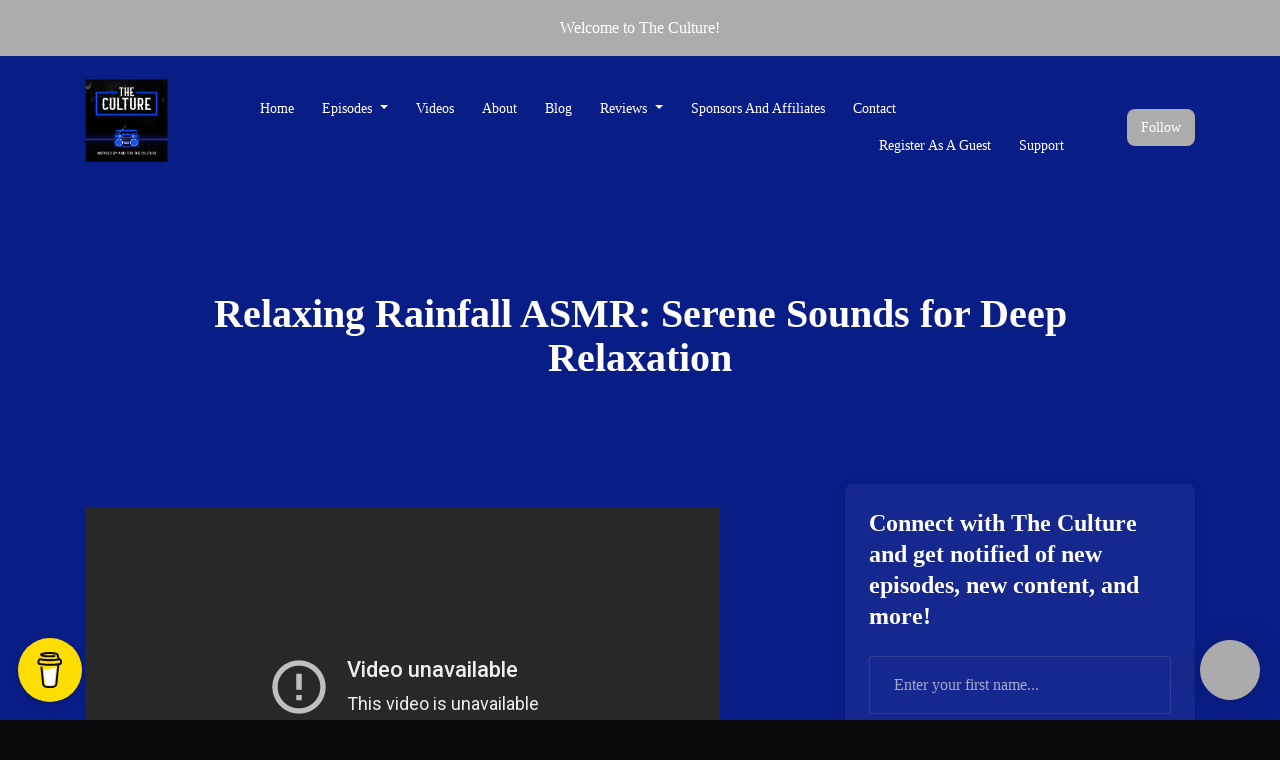

--- FILE ---
content_type: text/html; charset=utf-8
request_url: https://www.theculture.one/videos/relaxing-rainfall-asmr-serene-sounds-for-deep-relaxation/
body_size: 16869
content:


<!DOCTYPE html>
<html lang="en">
<head>

<link rel="preconnect" href="https://fonts.gstatic.com/" crossorigin="">
<link rel="preconnect" href="https://static.getpodpage.com/" crossorigin="">
<link rel="dns-prefetch" href="//fonts.googleapis.com">

<meta charset="utf-8">
<meta name="viewport" content="width=device-width, initial-scale=1.0, maximum-scale=5.0"/>
<meta http-equiv="Permissions-Policy" content="unload=*">
<title>Relaxing Rainfall ASMR: Serene Sounds for Deep Relaxation</title>
<meta property="og:type" content="video.other">
<meta property="og:title" content="Relaxing Rainfall ASMR: Serene Sounds for Deep Relaxation">
<meta name="twitter:title" content="Relaxing Rainfall ASMR: Serene Sounds for Deep Relaxation">
<meta name="description" content="Indulge in the ultimate relaxation experience with our mesmerizing ASMR video featuring the soothing sounds of rainfall. Immerse yourself in the tranquil ambiance a…">
<meta property="og:description" content="Indulge in the ultimate relaxation experience with our mesmerizing ASMR video featuring the soothing sounds of rainfall. Immerse yourself in the tranquil ambiance a…">
<meta name="twitter:description" content="Indulge in the ultimate relaxation experience with our mesmerizing ASMR video featuring the soothing sounds of rainfall. Immerse yourself in the tranquil ambiance a…">

<meta property="og:image" content="https://i.ytimg.com/vi/eFBZVgCtEsA/sddefault.jpg">
<meta name="twitter:image:src" content="https://i.ytimg.com/vi/eFBZVgCtEsA/sddefault.jpg">

<meta property="og:site_name" content="The Culture Podcast">
<meta name="twitter:card" content="summary_large_image">
<meta property="og:url" content="https://www.theculture.one/videos/relaxing-rainfall-asmr-serene-sounds-for-deep-relaxation/">
<meta name="twitter:domain" content="https://www.theculture.one/videos/relaxing-rainfall-asmr-serene-sounds-for-deep-relaxation/">



<link rel="stylesheet" href="https://static.getpodpage.com/vendor/css/bootstrap.min.b287d0533328.css" type="text/css">
<script src="https://kit.fontawesome.com/d0a5b46879.js" crossorigin="anonymous"></script>


<link rel="preload" href="https://static.getpodpage.com/vendor/css/swiper.min.6af34d0737ad.css" as="style" onload="this.onload=null;this.rel='stylesheet'">
<noscript><link rel="stylesheet" href="https://static.getpodpage.com/vendor/css/swiper.min.6af34d0737ad.css" type="text/css"></noscript>
<link rel="preload" href="https://static.getpodpage.com/vendor/css/hamburgers.min.6041a3bc3a2a.css" as="style" onload="this.onload=null;this.rel='stylesheet'">
<noscript><link rel="stylesheet" href="https://static.getpodpage.com/vendor/css/hamburgers.min.6041a3bc3a2a.css" type="text/css"></noscript>
<link rel="alternate" type="application/rss+xml" title="The Culture Podcast" href="https://feeds.buzzsprout.com/1180631.rss" />


  
  <link id="stylesheet" type="text/css" href="https://static.getpodpage.com/vendor/css/boomerang-dark.min.css" rel="stylesheet" media="screen">


    <link href="https://fonts.googleapis.com/css?family=DM+Sans:400,400i,500,500i,700,700i&display=swap" rel="stylesheet">
    <style type="text/css">
        body, .heading, .display, .section-title .section-title-inner, .btn, h1,h2,h3,h4,h5,h6 {
            font-family: 'DM Sans', sans-serif !important;
        }
    </style>


<link href="https://storage.buzzsprout.com/zk08p0p7r11b6gjgk5ebqemaphpi?.jpg" sizes="256x256" rel="icon" type="image/x-icon">
<link href="https://storage.buzzsprout.com/zk08p0p7r11b6gjgk5ebqemaphpi?.jpg" sizes="192x192" rel="icon" type="image/x-icon">
<link href="https://storage.buzzsprout.com/zk08p0p7r11b6gjgk5ebqemaphpi?.jpg" sizes="120x120" rel="icon" type="image/x-icon">
<link href="https://storage.buzzsprout.com/zk08p0p7r11b6gjgk5ebqemaphpi?.jpg" sizes="48x48" rel="icon" type="image/x-icon">
<link href="https://storage.buzzsprout.com/zk08p0p7r11b6gjgk5ebqemaphpi?.jpg" sizes="32x32" rel="icon" type="image/x-icon">
<link href="https://storage.buzzsprout.com/zk08p0p7r11b6gjgk5ebqemaphpi?.jpg" sizes="16x16" rel="icon" type="image/x-icon">


<link href="https://storage.buzzsprout.com/zk08p0p7r11b6gjgk5ebqemaphpi?.jpg" sizes="180x180" rel="apple-touch-icon">
<meta name="msapplication-TileColor" content="#ACACAC">
<meta name="msapplication-TileImage" content="https://storage.buzzsprout.com/zk08p0p7r11b6gjgk5ebqemaphpi?.jpg">

<link rel="canonical" href="https://www.theculture.one/videos/relaxing-rainfall-asmr-serene-sounds-for-deep-relaxation/" />
<meta name="apple-itunes-app" content="app-id=1527898720">

  <style type="text/css">

  @media (min-width: 992px) {
    .navbar-aside .navbar .dropdown .dropdown-menu {
      top: -4rem !important;
    }
  }

  </style>







  
  <script>
    /*! loadCSS. [c]2017 Filament Group, Inc. MIT License */
    (function(w){"use strict";var loadCSS=function(href,before,media){var doc=w.document;var ss=doc.createElement("link");var ref;if(before){ref=before}else{var refs=(doc.body||doc.getElementsByTagName("head")[0]).childNodes;ref=refs[refs.length-1]}var sheets=doc.styleSheets;ss.rel="stylesheet";ss.href=href;ss.media="only x";function cb(){ss.media=media||"all"}if(ss.addEventListener){ss.addEventListener("load",cb)}ss.onloadcssdefined=cb;ref.parentNode.insertBefore(ss,before?ref:ref.nextSibling);return ss};if(typeof exports!=="undefined"){exports.loadCSS=loadCSS}else{w.loadCSS=loadCSS}}(typeof global!=="undefined"?global:this));
    /*! onloadCSS. [c]2017 Filament Group, Inc. MIT License */
    (function(w){if(typeof exports!=="undefined"){exports.onloadCSS=onloadCSS}else{w.onloadCSS=onloadCSS}function onloadCSS(ss,cb){var called;function onnewload(){if(!called&&ss){called=true;cb.call(ss)}}if(ss.addEventListener){ss.addEventListener("load",onnewload)}if(ss.attachEvent){ss.attachEvent("onload",onnewload)}if("isApplicationInstalled"in navigator&&"onloadcssdefined"in ss){ss.onloadcssdefined(onnewload)}}}(typeof global!=="undefined"?global:this));
  </script>

  
  
      <meta name="google-site-verification" content="LzM-5cgUapNgeTIdcT5YxrKEik01j6YvTog-6lpIDbw" /><meta name="fo-verify" content="9f192baa-5c22-40a5-bc79-771f8a304530" />
  
  
  <link type="text/css" href="https://static.getpodpage.com/public/css/public_styles.63637b1f9cf1.css" rel="stylesheet">
  <!-- Podcast Custom Design -->
<link rel="preconnect" href="https://fonts.gstatic.com">
<link rel="stylesheet" href="https://fonts.googleapis.com/css2?family=Poppins-semibold:wght@400;500;600;700;800&family=unfair:wght@400;500;600;700;800&display=swap">

<style type="text/css">

    :root {
        --primary-color: #ACACAC;--primary-light-color: rgba(172,172,172,0.1);--text-color: #FFFEFA;--inverse-color: #FFFEFA;--text-light-color: #FFFEFA;--heading-color: #FFFEFA;--bg-color: #091D87;--bg-component-color: #15288d;--bg-lightest-color: #091D87;--border-color: rgba(255,254,250,0.1);--link-color: #ACACAC;--btn-color: #ACACAC;--btn-text-color: #FFFFFF;--badge-bg-color: rgba(255,254,250,0.1);--badge-text-color: #FFFEFA;--card-bg-color: #15288d;--card-border-color: rgba(255,254,250,0.1);--announcement-bg-color: #ACACAC;--announcement-text-color: #FFFFFF;--footer-bg-color: #15288d;--footer-header-color: #FFFEFA;--footer-text-color: rgba(255,254,250,0.8);--footer-link-color: #FFFEFA;--input-bg-color: #15288d;--input-text-color: #FFFEFA;--input-placeholder-color: rgba(255,254,250,0.6);--input-border-color: rgba(255,254,250,0.1);--nav-bg-color: transparent;--nav-link-color: #FFFEFA;--nav-btn-bg-color: #ACACAC;--nav-btn-text-color: #FFFFFF;--header-text-color: #FFFEFA;--header-bg-color: #444444;--global-header-text-color: #FFFEFA;--global-header-bg-color: #091D87;--mask-color: rgba(0,0,0,0.5);
    }

    body {
        display: flex;
        min-height: 100vh;
        flex-direction: column;
    }
    .body-wrap { flex: 1;}

    
    a {font-family: inherit !important;}
    
        

        
          .heading, .display,
          .show-page .navbar-brand,
          h1,h2,h3,h4,h5,h6 {
              font-family: "Poppins-semibold" !important;
          }
        
        
          body, p, .navbar-nav .nav-link, .btn {
              font-family: "unfair" !important;
          }
        
     

    
    

    
    h1, .heading-1 {font-size: 40px !important; font-weight: 600 !important; }
    h2, .heading-2 {font-size: 32px !important; font-weight: 600 !important; }
    h3, .heading-3 { font-size: 24px !important; font-weight: 600 !important; }
    
      .heading, .heading>a, .display {font-weight: 600 !important;}
    
    

    .navbar-nav .nav-link,
    .navbar-nav .show .nav-link,
    #nav-cta .btn {
      font-size: 0.875rem !important;
      font-weight: 500 !important;
      text-transform: capitalize !important;
    }

    
    .c-primary {color: var(--primary-color) !important;}
    .c-text-light {color: var(--text-light-color) !important;}

    .form-control,
    .select2-container--bootstrap4 .select2-selection,
    .select2-container--bootstrap4 .select2-dropdown,
    .select2-dropdown .select2-search--dropdown,
    .select2-container--bootstrap4 .select2-selection--single .select2-selection__placeholder {
      color: var(--input-text-color) !important;
      background: var(--input-bg-color) !important;
      border-color: var(--border-color) !important;
    }
    .select2-container--bootstrap4 .select2-dropdown,
    .select2-dropdown .select2-search--dropdown {
      background: var(--bg-color) !important;
    }
    .select2-dropdown .select2-results__option--highlighted[aria-selected]{
      background: var(--input-bg-color) !important;
      color: var(--input-text-color) !important;
    }
    .form-control::placeholder, .select2-container--bootstrap4 .select2-selection::placeholder {color: var(--input-placeholder-color) !important;}

    body, p, .excerpt, .excerpt p {
      color: var(--text-color) !important;
    }

    .heading, .heading>a, .display, label, h1, h2, h3, h4, h5, h6 {
      color: var(--heading-color) !important;
    }

    a, a:hover,
    .link,
    .link:hover, .link--style-1:hover,
    .meta-category a, .meta-category a:hover,
    ul.categories>li>a, ul.categories>li>a:hover {
        color: var(--link-color) !important;
    }

    .heading:hover>a {
        color: var(--link-color) !important;
    }

    .dark-mode .dropdown-menu a,
    .dark-mode .dropdown-menu a:hover,
    .dark-mode .dropdown-menu .badge,
    .dark-mode .dropdown-menu .badge a:hover,
    .dark-mode .list-group-item,
    .dark-mode .list-group-item:hover {
        color: white !important;
    }
    .dark-mode .dropdown-header {
        background-color: #090A0B !important;
    }

    .page-header-section {
      background-color: var(--global-header-bg-color) !important;
    }
    .page-header-text {
      color: var(--global-header-text-color) !important;
    }

    .badge,
    .badge a {
        color: var(--primary-color) !important;
        background-color: var(--primary-light-color) !important;
        border-color: var(--primary-light-color) !important;
        border-radius: var(--border-radius) !important;
    }

    .tagcloud--style-1 a {
      background-color: var(--badge-bg-color) !important;
      color: var(--badge-text-color) !important;
    }
    .btn-base-1, .btn-base-1:active, .btn-base-1.active, .btn-base-1:focus, .btn-base-1:hover,
    .btn-base-1.btn-outline:active, .btn-base-1.btn-outline:focus, .btn-base-1.btn-outline:hover,
    .tagcloud--style-1 a:hover,
    .btn-back-to-top {
        background-color: var(--btn-color) !important;
        border-color: var(--btn-color) !important;
        color: var(--btn-text-color) !important;
    }
    .btn-base-1.btn-outline {
        color: var(--btn-color) !important;
        border-color: var(--btn-color) !important;
    }
    .btn-link, .btn-link:hover, .btn-link:active {
        color: var(--btn-color) !important;
    }
    .btn-secondary {
        background-color: var(--dark-color) !important;
        border-color: var(--dark-color) !important;
    }

    .pagination .page-link, .pagination .page-link:focus, .pagination .page-link:hover,
    .pagination .page-item:first-child .page-link,
    .pagination .page-item:last-child .page-link {
        margin-right: 10px !important;
        font-size: 14px !important;
        padding: 5px 10px !important;
        border-radius: 8px 8px 8px 8px !important;
        
    }
    .pagination>.active .page-link, .pagination>.active .page-link:focus, .pagination>.active .page-link:hover, .pagination>.active>span, .pagination>.active>span:focus, .pagination>.active>span:hover {
        background-color: var(--btn-color) !important;
        border-color: var(--btn-color) !important;
        color: var(--btn-text-color) !important;
    }
    .pagination .page-link.no-border {
      padding-left: 0 !important;
      padding-right: 0 !important;
    }


    .swiper-button-next, .swiper-button-prev {
        color: var(--primary-color) !important;
    }
    .swiper-button-next:not(.swiper-button--style-1),
    .swiper-button-prev:not(.swiper-button--style-1) {
        background-color: var(--primary-light-color) !important;
        border-color: var(--primary-light-color) !important;
    }
    #survey-form .form-control {
        padding: 30px 20px !important;
        font-size: 1.3em !important;
    }
    #survey-form textarea.form-control {
        padding: 10px 15px !important;
        font-size: 1.3em !important;
    }
    .survey-choice {
      cursor: pointer;
      color: var(--primary-color) !important;
      border: 1px solid var(--primary-color) !important;
      cursor: pointer;
      background-color: var(--primary-light-color) !important;
      font-weight: 500;
      border-radius: 4px;
      display: flex;
      justify-content: space-between;
      align-items: center;
    }
    .survey-choice:hover {
      opacity: 0.8;
    }
    .survey-choice.selected {
      border-width: 2px !important;
      font-weight: 800;
    }
    .survey-choice.selected i.fa-check {
      font-size: 16px;
      margin-left: 8px;
    }
    .progress { border-radius: 0px !important;  }
    .progress-bar {
      background-color: var(--primary-color) !important;
    }


    .bg-base-1,
    .navbar.bg-base-1 {
        background-color: var(--primary-color) !important;
    }
    .bg-light {
        background-color: var(--bg-component-color) !important;
    }

    .btn-base-1:active, .btn-base-1.active, .btn-base-1:focus, .btn-base-1:hover, .btn-base-1.btn-outline:active, .btn-base-1.btn-outline:focus, .btn-base-1.btn-outline:hover,
    .link--style-1:hover,
    .meta-category a:hover,
    .link--style-2:hover {
        opacity: .8;
    }
    .tabs--style-2 .nav-tabs .nav-link.active {
        border-color: var(--primary-color) !important;
    }
    .top-navbar {
      z-index: 105 !important;
    }
    .body-wrap,
    .top-navbar,
    .modal-content,
    #coming-soon-page .bg-light {
      background: var(--bg-color) !important;
    }
    .sct-color-1,
    .sct-color-2 {
      background: var(--bg-color) !important;
      border-color: var(--border-color) !important;
    }


    .announcement-banner {
      background-color: var(--announcement-bg-color) !important;
      color: var(--announcement-text-color) !important;
    }

    hr,
    .border-top,
    .border-bottom,
    ul.categories>li {
      border-color: var(--border-color) !important;
    }

    .email-signup .border-on-hover {
      border: solid 2px transparent;
      transition: border-color .5s ease;
    }

    /* Target the border-on-hover when any input inside .email-signup is focused */
    .email-signup input:focus ~ .border-on-hover,
    .email-signup input:focus-within ~ .border-on-hover,
    .email-signup .border-on-hover:has(input:focus) {
      border-color: var(--btn-color) !important;
    }

    
    .body-wrap,
    .sct-color-1,
    .navbar.bg-default,
    .top-navbar {
      background: var(--bg-color) !important;
      border-color: var(--bg-color) !important;
    }

    

    .navbar {
        background-color: var(--nav-bg-color) !important;
    }

    
    @media (max-width: 991px) {
      .navbar {
          background-color: var(--global-header-bg-color) !important;
      }
    }
    

    .navbar-nav .nav-link,
    .navbar-nav .show .nav-link,
    .show-page .navbar-brand {
      color: var(--nav-link-color) !important;
    }
    .hamburger-inner, .hamburger-inner:after, .hamburger-inner:before {
      background-color: var(--nav-link-color) !important;
    }

    /* Mobile, transparent */
    @media (max-width: 991.98px) {
      .navbar-transparent .navbar-nav .nav-link,
      .navbar-transparent .navbar-nav .show .nav-link,
      .show-page .navbar-transparent .navbar-brand {
        color: var(--text-color) !important;
      }

      .navbar-transparent .hamburger-inner,
      .navbar-transparent .hamburger-inner:after,
      .navbar-transparent .hamburger-inner:before {
        background-color: var(--text-color) !important;
      }
    }

    .navbar-nav .nav-link:focus,
    .navbar-nav .nav-link:hover,
    .navbar-nav .show .nav-link,
    .navbar-nav .show .nav-link:focus,
    .navbar-nav .show .nav-link:hover,
    .navbar-inverse .navbar-nav .nav-link:hover,
    .navbar .btn-base-1 {
      background-color: var(--nav-btn-bg-color) !important;
      border-color: var(--nav-btn-bg-color) !important;
      color: var(--nav-btn-text-color) !important;
      border-radius: 8px 8px 8px 8px !important;
    }
    #header-hero {
      background-color: var(--header-bg-color) !important;
    }
    

    #header-hero,
    #header-hero .heading,
    
    #header-hero p {
      color: var(--header-text-color) !important;
    }
    #header-hero #homepage-header-subheader,
    #header-hero #homepage-header-title a {
      color: inherit !important;
    }
    
    #header-hero.episode-header #c-text>div {
      background-color: var(--bg-color) !important;
      padding: 48px;
    }
    
    #header-hero.episode-header #header-content-wrapper {
      padding-bottom: 0 !important;
    }
    



    #footer.footer {
      background-color: var(--footer-bg-color) !important;
      color: var(--footer-text-color) !important;
    }
    #footer.footer p {
      color: var(--footer-text-color) !important;
    }
    #footer.footer .heading {
      color: var(--footer-header-color) !important;
    }
    #footer.footer a,
    #footer.footer .social-media>li>a>i {
      color: var(--footer-link-color) !important;
    }
    .footer .copy-links {
      opacity: .8;
    }

    .mask {background-color: var(--mask-color) !important;}


    .plyr_grid_container {
      color: var(--text-color) !important;
      background-color: var(--card-bg-color) !important;
      border-color: var(--border-color) !important;
    }


    

    
    .card {
      background-color: var(--card-bg-color) !important;
      border-color: var(--border-color) !important;
      overflow: hidden;
      border-radius: 8px 8px 8px 8px !important;
    }
    

    

    .card:not(.p-0) .card-body {
      padding: 24px 24px 24px 24px !important;
    }
    

    

    .rounded-card {
      border-radius: 8px 8px 8px 8px !important;
    }

    img:not(.podcast-logo):not(.player-icon):not(.player-logo):not(.player-badge):not(.rounded-circle):not(.navbar img):not(#footer img):not(.modal img):not(#header-hero-banner-image),
    img.rounded {
        border-radius: 8px 8px 8px 8px !important;
    }

    


    
    
    .btn {
      border-radius: 8px 8px 8px 8px !important;
    }
    

    @media (max-width: 991px) {
      .navbar-nav .nav-link {
          border-bottom: none !important;
      }
    }

    


    
      

      
    
      

      
    
      

      
    
      

      
    
      

      
    
      

      
    
      

      
    
      

      
    
      

      
    
      

      
    

    


    .navbar-brand img.podcast-logo {
      height: 100px !important;
    }
    .nav-bar-bg-filler {
      height: 100px !important;
    }
    @media (max-width: 991px) {
      .navbar-brand img.podcast-logo {
          height: auto !important;
          max-height: 40px;
          max-width: 100% !important;
      }
    }
    .ais-Highlight-highlighted, .ais-Snippet-highlighted {
      background-color: var(--primary-light-color) !important;
      color: inherit !important;
    }
    .ais-Hits-item, .ais-InfiniteHits-item {
      background-color: var(--card-bg-color) !important;
      border-color: var(--border-color) !important;
    }
    .hit-page-link {
      color: inherit !important;
    }
    .ais-SearchBox-form {
      background: inherit !important;
    }
    .ais-SearchBox-input {
      box-shadow: inherit !important;
      color: var(--input-text-color) !important;
      background: var(--input-bg-color) !important;
      border-color: var(--border-color) !important;
    }
    .ais-SearchBox-input::placeholder {color: var(--input-placeholder-color) !important;}

    /* supercast-plan */
    .bundle {
        background-color: var(--bg-component-color) !important;
    }

</style>

  
  



<!-- Google tag (gtag.js) -->

<script async src="https://www.googletagmanager.com/gtag/js?id=G-Y89K21FN5Q"></script>

<script>
  window.dataLayer = window.dataLayer || [];
  var slug = "theculture";
  var pagePath = window.location.pathname + window.location.search; // Path + query params
  var customDomain = window.location.hostname !== "www.podpage.com" ? window.location.hostname : null; // Set customDomain only for non-podpage domains
  if (customDomain) { pagePath = "/" + slug + pagePath; }  // Add slug to pagePath if customDomain is set
  function gtag(){dataLayer.push(arguments);}
  gtag('js', new Date());
  gtag('config', 'G-Y89K21FN5Q', {
    'page_path': pagePath,
    ...(customDomain && { 'custom_domain': customDomain }), // Include customDomain only if it's set
    'website_slug': slug,
    'pid': 13157162353718
  });
  gtag('config', 'G-DZ48VFWN6K');
</script>



  
    
    

  
<script type="text/javascript" async defer data-domain="www.theculture.one" src="https://plausible.io/js/plausible.js"></script>


  
<script type="text/javascript" async src="https://pagead2.googlesyndication.com/pagead/js/adsbygoogle.js?client=ca-pub-2568123341312185" crossorigin="anonymous"></script>



  
<link id="stylesheet" type="text/css" href="https://static.getpodpage.com/vendor/css/plyr.4c9bfb52edce.css" rel="preload" as="style" media="screen" onload="this.rel = 'stylesheet'">
<link id="stylesheet" type="text/css" href="https://static.getpodpage.com/public/css/plyr_media_player.aceb7600a7ef.css" rel="preload" as="style" media="screen" onload="this.rel = 'stylesheet'">

<script type="text/javascript" data-cookieconsent="ignore" src="https://static.getpodpage.com/public/js/plyr_media_player.33ccf7cb5528.js" defer></script>
<script type="text/javascript" data-cookieconsent="ignore" src="https://static.getpodpage.com/vendor/js/plyr.937aa0b508e5.js" id="plyr_js_script" async defer></script>
<script defer>
  // Initialize any pending plyr players when both scripts are loaded
  // createPlyrObj already handles initialization, but this ensures pending players load
  // when both scripts finish loading (in case createPlyrObj was called before Plyr was available)
  (function() {
    let checkCount = 0;
    const maxChecks = 100; // Stop after 10 seconds
    function checkPlyrReady() {
      if (typeof Plyr !== 'undefined' && typeof window.loadPlyrObj === 'function') {
        if (!window.plyrObj) {
          window.plyrObj = [];
        }
        window.loadPlyrObj();
      } else if (checkCount++ < maxChecks) {
        setTimeout(checkPlyrReady, 100);
      }
    }
    checkPlyrReady();
  })();
</script>
  
  


</head>
<body >




    

  



  




<div class="body-wrap show-page video dark-mode ">

    


    


    
  

    
  
    <div class="announcement-banner no-border text-center">
    
        <div class="p-3">Welcome to The Culture!</div>
    
</div>

  


    <div id="st-container" class="st-container">
        <div class="st-pusher">
            <div class="st-content">
                <div class="st-content-inner">

                    
  



<div class="header">
    





    <!-- Navbar -->
    <nav class="navbar navbar-expand-lg navbar-transparent py-3">

        <div class="container navbar-container">

            


    <a class="navbar-brand " href="/">
        <div style="line-height: inherit; font-size: inherit;" class="m-0 p-0 navbar-brand-container">
            
                
                    <img src="https://s3.us-west-1.amazonaws.com/redwood-labs/showpage/uploads/images/c20aa8bf7ced468987f22a6b95c4a8e5.png" height="100" alt="The Culture Podcast" title="The Culture Podcast" class="podcast-logo" fetchpriority="high">
                
            
        </div>
    </a>



            <div class="d-inline-block ml-auto">
                <!-- Navbar toggler  -->
                <button id="page-hamburger-navbar-toggler" class="navbar-toggler hamburger hamburger-js hamburger--spring" type="button" data-toggle="collapse" data-target="#navbar_main" aria-controls="navbarsExampleDefault" aria-expanded="false" aria-label="Toggle navigation">
                    <span class="hamburger-box">
                        <span class="hamburger-inner"></span>
                    </span>
                </button>
            </div>

            <div class="collapse navbar-collapse align-items-center justify-content-end mw-100" id="navbar_main">
                





                




<ul class="navbar-nav flex-wrap justify-content-end ml-lg-auto">

    

        <li class="nav-item   " id="nav-home">

            

                

                    <a href="/" class="nav-link">
                        Home
                    </a>

                
            
        </li>

    

        <li class="nav-item dropdown  " id="nav-episodes">

            

                

                    <a href="/episodes/" class="nav-link dropdown-toggle nav-dropdown-hover" aria-haspopup="true" aria-expanded="false">
                       Episodes
                    </a>
                    <div class="dropdown-menu py-0 px-0 overflow--hidden nav-dropdown-menu" aria-labelledby="navbar_1_dropdown_2">
                        <div class="list-group rounded">

                            
                                

                                    <a href="/categories/hip-hop/"  class="list-group-item list-group-item-action d-flex new_window align-items-center justify-content-between">

                                        

                                            Hip-Hop
                                            
                                                <span class="badge  text-sm badge-line strong badge-light badge-sm">2</span>
                                            

                                        
                                    </a>

                                

                            
                                

                                    <a href="/episodes/"  class="list-group-item list-group-item-action d-flex new_window align-items-center justify-content-between">

                                        

                                            All Episodes
                                            
                                                <span class="badge  text-sm badge-line strong badge-light badge-sm">157</span>
                                            

                                        
                                    </a>

                                

                            

                        </div>
                    </div>

                
            
        </li>

    

        <li class="nav-item   " id="nav-videos">

            

                

                    <a href="/videos/" class="nav-link">
                        Videos
                    </a>

                
            
        </li>

    

        <li class="nav-item   " id="nav-about">

            

                

                    <a href="/about/" class="nav-link">
                        About
                    </a>

                
            
        </li>

    

        <li class="nav-item   " id="nav-blog">

            

                

                    <a href="/blog/" class="nav-link">
                        Blog
                    </a>

                
            
        </li>

    

        <li class="nav-item dropdown  " id="nav-reviews">

            

                

                    <a href="/reviews/" class="nav-link dropdown-toggle nav-dropdown-hover" aria-haspopup="true" aria-expanded="false">
                       Reviews
                    </a>
                    <div class="dropdown-menu py-0 px-0 overflow--hidden nav-dropdown-menu" aria-labelledby="navbar_1_dropdown_6">
                        <div class="list-group rounded">

                            
                                

                                    <a href="/reviews/"  class="list-group-item list-group-item-action d-flex new_window align-items-center justify-content-between">

                                        

                                            All Reviews
                                            

                                        
                                    </a>

                                

                            
                                

                                    <a href="/reviews/new/"  class="list-group-item list-group-item-action d-flex new_window align-items-center justify-content-between">

                                        

                                            Leave a Review
                                            

                                        
                                    </a>

                                

                            
                                

                                    <a href="https://podcasts.apple.com/us/podcast/id1527898720?mt=2&amp;ls=1" target="_blank" rel="noreferrer" class="list-group-item list-group-item-action d-flex new_window align-items-center justify-content-between">

                                        

                                            <div class="list-group-content">
                                                <div class="list-group-heading mb-1">
                                                    <img loading="lazy" src="https://static.getpodpage.com/public/images/players-light-v1/icons/applepodcasts-icon@2x.d8701eb5b99b.png" alt="Rate on Apple Podcasts podcast player icon" width="20" height="20" class="mr-1">
                                                    Rate on Apple Podcasts
                                                </div>
                                            </div>

                                        
                                    </a>

                                

                            
                                

                                    <a href="https://open.spotify.com/show/11BrNSAlgrXXIGEhiTBTwR" target="_blank" rel="noreferrer" class="list-group-item list-group-item-action d-flex new_window align-items-center justify-content-between">

                                        

                                            <div class="list-group-content">
                                                <div class="list-group-heading mb-1">
                                                    <img loading="lazy" src="https://static.getpodpage.com/public/images/players-light-v1/icons/spotify-icon@2x.d6a55c3ea35a.png" alt="Rate on Spotify podcast player icon" width="20" height="20" class="mr-1">
                                                    Rate on Spotify
                                                </div>
                                            </div>

                                        
                                    </a>

                                

                            

                        </div>
                    </div>

                
            
        </li>

    

        <li class="nav-item   " id="nav-sponsors">

            

                

                    <a href="/sponsors/" class="nav-link">
                        Sponsors and Affiliates
                    </a>

                
            
        </li>

    

        <li class="nav-item   " id="nav-contact">

            

                

                    <a href="/contact/" class="nav-link">
                        Contact
                    </a>

                
            
        </li>

    

        <li class="nav-item   " id="nav-facebook">

            

                <a href="https://www.facebook.com/TheCulturePodcast2020/" target="_blank" rel="noreferrer" rel="noreferrer" aria-label="Facebook link" class="nav-link nav-link-icon">
                    
                        <i class="fab fa-fw fa-facebook mr-0"></i>
                        <span class="d-lg-none">Facebook</span>
                    
                </a>

            
        </li>

    

        <li class="nav-item   " id="nav-twitter">

            

                <a href="https://twitter.com/theculture2020" target="_blank" rel="noreferrer" rel="noreferrer" aria-label="X / Twitter link" class="nav-link nav-link-icon">
                    
                        <i class="fab fa-fw fa-twitter mr-0"></i>
                        <span class="d-lg-none">X / Twitter</span>
                    
                </a>

            
        </li>

    

        <li class="nav-item   " id="nav-tiktok">

            

                <a href="https://www.tiktok.com/@theculturepodcast2020?lang=en" target="_blank" rel="noreferrer" rel="noreferrer" aria-label="Tiktok link" class="nav-link nav-link-icon">
                    
                        <i class="fab fa-fw fa-tiktok mr-0"></i>
                        <span class="d-lg-none">Tiktok</span>
                    
                </a>

            
        </li>

    

        <li class="nav-item   " id="nav-pinterest">

            

                <a href="https://www.pinterest.com/delarosaelite/?invite_code=f981bc9235f2437d891328f81ef55080&amp;sender=47428739734191648" target="_blank" rel="noreferrer" rel="noreferrer" aria-label="Pinterest link" class="nav-link nav-link-icon">
                    
                        <i class="fab fa-fw fa-pinterest mr-0"></i>
                        <span class="d-lg-none">Pinterest</span>
                    
                </a>

            
        </li>

    

        <li class="nav-item   " id="nav-instagram">

            

                <a href="https://www.instagram.com/theculturepodcast2020/" target="_blank" rel="noreferrer" rel="noreferrer" aria-label="Instagram link" class="nav-link nav-link-icon">
                    
                        <i class="fab fa-fw fa-instagram mr-0"></i>
                        <span class="d-lg-none">Instagram</span>
                    
                </a>

            
        </li>

    

        <li class="nav-item   " id="nav-linkedin">

            

                <a href="https://www.linkedin.com/in/jeffrey-delarosa-16a27890/" target="_blank" rel="noreferrer" rel="noreferrer" aria-label="LinkedIn link" class="nav-link nav-link-icon">
                    
                        <i class="fab fa-fw fa-linkedin mr-0"></i>
                        <span class="d-lg-none">LinkedIn</span>
                    
                </a>

            
        </li>

    

        <li class="nav-item   " id="nav-guest_intake">

            

                

                    <a href="https://www.theculture.one/guests/intake/" class="nav-link">
                        Register as a Guest
                    </a>

                
            
        </li>

    

        <li class="nav-item   " id="nav-donate">

            

                

                    <a href="/support/" class="nav-link">
                        Support
                    </a>

                
            
        </li>

    

        <li class="nav-item dropdown  d-block d-lg-none" id="nav-follow">

            

                

                    <a href="/follow/" class="nav-link dropdown-toggle nav-dropdown-hover" aria-haspopup="true" aria-expanded="false">
                       Follow
                    </a>
                    <div class="dropdown-menu py-0 px-0 overflow--hidden nav-dropdown-menu" aria-labelledby="navbar_1_dropdown_17">
                        <div class="list-group rounded">

                            
                                

                                    <a href="https://podcasts.apple.com/us/podcast/id1527898720?mt=2&amp;ls=1"  class="list-group-item list-group-item-action d-flex new_window align-items-center justify-content-between">

                                        

                                            <div class="list-group-content">
                                                <div class="list-group-heading mb-1">
                                                    <img loading="lazy" src="https://static.getpodpage.com/public/images/players-light-v1/icons/applepodcasts-icon@2x.d8701eb5b99b.png" alt="Apple Podcasts podcast player icon" width="20" height="20" class="mr-1">
                                                    Apple Podcasts
                                                </div>
                                            </div>

                                        
                                    </a>

                                

                            
                                

                                    <a href="https://open.spotify.com/show/11BrNSAlgrXXIGEhiTBTwR"  class="list-group-item list-group-item-action d-flex new_window align-items-center justify-content-between">

                                        

                                            <div class="list-group-content">
                                                <div class="list-group-heading mb-1">
                                                    <img loading="lazy" src="https://static.getpodpage.com/public/images/players-light-v1/icons/spotify-icon@2x.d6a55c3ea35a.png" alt="Spotify podcast player icon" width="20" height="20" class="mr-1">
                                                    Spotify
                                                </div>
                                            </div>

                                        
                                    </a>

                                

                            
                                

                                    <a href="https://music.amazon.com/podcasts/c5e70aa9-2c83-46d7-aaa9-ead3e8cb5278/the-culture"  class="list-group-item list-group-item-action d-flex new_window align-items-center justify-content-between">

                                        

                                            <div class="list-group-content">
                                                <div class="list-group-heading mb-1">
                                                    <img loading="lazy" src="https://static.getpodpage.com/public/images/players-light-v1/icons/amazonmusic-icon@2x.c82e9a7d5383.png" alt="Amazon Music podcast player icon" width="20" height="20" class="mr-1">
                                                    Amazon Music
                                                </div>
                                            </div>

                                        
                                    </a>

                                

                            
                                

                                    <a href="https://castro.fm/itunes/1527898720"  class="list-group-item list-group-item-action d-flex new_window align-items-center justify-content-between">

                                        

                                            <div class="list-group-content">
                                                <div class="list-group-heading mb-1">
                                                    <img loading="lazy" src="https://static.getpodpage.com/public/images/players-light-v1/icons/castro-icon@2x.4b308ef39665.png" alt="Castro podcast player icon" width="20" height="20" class="mr-1">
                                                    Castro
                                                </div>
                                            </div>

                                        
                                    </a>

                                

                            
                                

                                    <a href="https://feeds.buzzsprout.com/1180631.rss"  class="list-group-item list-group-item-action d-flex new_window align-items-center justify-content-between">

                                        

                                            <div class="list-group-content">
                                                <div class="list-group-heading mb-1">
                                                    <img loading="lazy" src="https://static.getpodpage.com/public/images/players-light-v1/icons/rss-icon@2x.106f007438c6.png" alt="RSS Feed podcast player icon" width="20" height="20" class="mr-1">
                                                    RSS Feed
                                                </div>
                                            </div>

                                        
                                    </a>

                                

                            
                                

                                    <a href="https://www.youtube.com/@theculture2020/videos"  class="list-group-item list-group-item-action d-flex new_window align-items-center justify-content-between">

                                        

                                            <div class="list-group-content">
                                                <div class="list-group-heading mb-1">
                                                    <img loading="lazy" src="https://static.getpodpage.com/public/images/players-light-v1/icons/youtube_player-icon@2x.21221109f124.png" alt="YouTube podcast player icon" width="20" height="20" class="mr-1">
                                                    YouTube
                                                </div>
                                            </div>

                                        
                                    </a>

                                

                            

                        </div>
                    </div>

                
            
        </li>

    

    
        





    <link rel="stylesheet" href="https://static.getpodpage.com/public/css/native_search.60f53d2a4ed7.css" />
        <script src="https://static.getpodpage.com/public/js/native_search.13ead6c03472.js" onerror="console.error('Failed to load native search script');"></script>

        <li class="nav-item" id="nav-search">
            <a id="native-search-button" href="#" class="nav-link nav-link-icon" data-toggle="modal" data-target="#nativeSearchModal" alt="button for searching the website" aria-label="Click to search entire website">
                <i class="fas fa-fw fa-search mr-0"></i>
                <span class="d-lg-none">Search</span>
            </a>
        </li>

        <script>
            document.addEventListener("DOMContentLoaded", function () {
                const pathName = window.location.pathname;
                let searchInstance = null;
                const searchLabel = "Search";

                // Remove any modal backdrop that Bootstrap might create
                $("#nativeSearchModal").on("show.bs.modal", function () {
                    $(".modal-backdrop").remove();
                });

                $("#native-search-button").on("click", function (e) {
                    e.preventDefault();

                    // Check if nativeSearch is available
                    if (typeof window.nativeSearch !== 'function' || typeof window.nativeSearchWidgets !== 'object') {
                        console.error('Native search functionality is not available. The search script may have failed to load.');
                        // Show user-friendly error message in the modal
                        const modalBody = document.querySelector("#nativeSearchModal .modal-body");
                        if (modalBody) {
                            modalBody.innerHTML = '<div class="alert alert-danger" role="alert">' +
                                'Search functionality is temporarily unavailable. Please try refreshing the page.' +
                                '</div>';
                        }
                        return;
                    }

                    const urlParams = new URLSearchParams(window.location.search);
                    let searchQuery = "";
                    const modelType = $(this).attr('data-model') || null;  // Get model type from button
                    const modelPlaceholder = modelType ? `${searchLabel} ${modelType}` : searchLabel;

                    // Check if the URL path ends with '/search' and 'q' parameter exists
                    if (pathName.endsWith('/search/') && urlParams.has('q')) {
                        searchQuery = urlParams.get('q');
                    }

                    // Initialize search if not already done (or if model type changed)
                    // Also reinitialize if switching from filtered to global search (modelType becomes null)
                    var modelTypeChanged = modelType !== window.nativeSearchModelType;
                    if (!searchInstance || modelTypeChanged) {
                        try {
                            searchInstance = window.nativeSearch({
                                searchUrl: '/api/13157162353718/search/',
                                hitsPerPage: 8,
                                modelType: modelType
                            });

                            searchInstance.addWidgets([
                                window.nativeSearchWidgets.searchBox({
                                    container: "#native-searchbox",
                                    placeholder: modelPlaceholder,
                                }),
                                window.nativeSearchWidgets.hits({
                                    container: "#native-hits",
                                }),
                                window.nativeSearchWidgets.pagination({
                                    container: "#native-pagination",
                                }),
                            ]);

                            searchInstance.start();
                            window.nativeSearchInstance = searchInstance;
                            window.nativeSearchModelType = modelType;  // Store current model type
                        } catch (error) {
                            console.error('Error initializing native search:', error);
                            const modalBody = document.querySelector("#nativeSearchModal .modal-body");
                            if (modalBody) {
                                modalBody.innerHTML = '<div class="alert alert-danger" role="alert">' +
                                    'An error occurred while initializing search. Please try refreshing the page.' +
                                    '</div>';
                            }
                            return;
                        }
                    }

                    // Set initial query if provided (after a small delay to ensure modal is open)
                    if (searchQuery) {
                        setTimeout(function() {
                            const searchInput = document.querySelector("#native-searchbox .native-search-input");
                            if (searchInput) {
                                searchInput.value = searchQuery;
                                searchInstance.setQuery(searchQuery);
                            }
                        }, 100);
                    }
                });

                $("#nativeSearchModal").on("shown.bs.modal", function () {
                    const searchInput = document.querySelector("#native-searchbox .native-search-input");
                    if (searchInput) {
                        searchInput.focus();
                    }
                });
                
                // Clear data-model when modal closes so next click uses global search
                $("#nativeSearchModal").on("hidden.bs.modal", function () {
                    $("#native-search-button").removeAttr('data-model');
                });

            });
        </script>



    

</ul>


            </div>
            





    

        <div class="dropdown d-none d-lg-inline-block ml-3" id="nav-cta">
            <a href="/follow/"  class="btn btn-base-1 nav-dropdown-hover" id="dropdownMenuButton" aria-haspopup="true" aria-expanded="false">
                Follow
            </a>

            <div class="dropdown-menu dropdown-menu-right nav-dropdown-menu dropdown-menu-inverse" aria-labelledby="dropdownMenuButton">
                
                    <a class="dropdown-item" href="https://podcasts.apple.com/us/podcast/id1527898720?mt=2&amp;ls=1" target="_blank" rel="noreferrer">
                        
                            <img loading="lazy" src="https://static.getpodpage.com/public/images/players-light-v1/icons/applepodcasts-icon@2x.d8701eb5b99b.png" alt="Apple Podcasts podcast player icon" width="20" height="20" class="mr-2">
                        
                        Apple Podcasts
                    </a>
                
                    <a class="dropdown-item" href="https://open.spotify.com/show/11BrNSAlgrXXIGEhiTBTwR" target="_blank" rel="noreferrer">
                        
                            <img loading="lazy" src="https://static.getpodpage.com/public/images/players-light-v1/icons/spotify-icon@2x.d6a55c3ea35a.png" alt="Spotify podcast player icon" width="20" height="20" class="mr-2">
                        
                        Spotify
                    </a>
                
                    <a class="dropdown-item" href="https://music.amazon.com/podcasts/c5e70aa9-2c83-46d7-aaa9-ead3e8cb5278/the-culture" target="_blank" rel="noreferrer">
                        
                            <img loading="lazy" src="https://static.getpodpage.com/public/images/players-light-v1/icons/amazonmusic-icon@2x.c82e9a7d5383.png" alt="Amazon Music podcast player icon" width="20" height="20" class="mr-2">
                        
                        Amazon Music
                    </a>
                
                    <a class="dropdown-item" href="https://castro.fm/itunes/1527898720" target="_blank" rel="noreferrer">
                        
                            <img loading="lazy" src="https://static.getpodpage.com/public/images/players-light-v1/icons/castro-icon@2x.4b308ef39665.png" alt="Castro podcast player icon" width="20" height="20" class="mr-2">
                        
                        Castro
                    </a>
                
                    <a class="dropdown-item" href="https://feeds.buzzsprout.com/1180631.rss" target="_blank" rel="noreferrer">
                        
                            <img loading="lazy" src="https://static.getpodpage.com/public/images/players-light-v1/icons/rss-icon@2x.106f007438c6.png" alt="RSS Feed podcast player icon" width="20" height="20" class="mr-2">
                        
                        RSS Feed
                    </a>
                
                    <a class="dropdown-item" href="https://www.youtube.com/@theculture2020/videos" target="_blank" rel="noreferrer">
                        
                            <img loading="lazy" src="https://static.getpodpage.com/public/images/players-light-v1/icons/youtube_player-icon@2x.21221109f124.png" alt="YouTube podcast player icon" width="20" height="20" class="mr-2">
                        
                        YouTube
                    </a>
                
            </div>
        </div>

    



        </div>
    </nav>
    
    
    
        



<div class="modal" id="nativeSearchModal" tabindex="-1" role="dialog" aria-labelledby="nativeSearchModalTitle" aria-hidden="true" data-backdrop="false">
    <div class="modal-dialog modal-lg" role="document">
        <div class="modal-content">
            <div class="modal-header">
                <h5 class="modal-title text-center" id="nativeSearchModalTitle">
                    Search
                </h5>
                <button type="button" class="close" data-dismiss="modal" aria-label="Close">
                    <span aria-hidden="true"><i class="fas fa-times "></i></span>
                </button>
            </div>
            <div class="modal-body">
                <div class="native-search-container">
                    <div class="search-panel">
                        <div id="native-searchbox" class="my-3"></div>
                        <div id="native-hits"></div>
                        <div id="native-pagination" class="mt-4"></div>
                    </div>
                </div>
            </div>
        </div>
    </div>
</div>

    
</div>


  

                    <div id="page-content">
                      

    


    <div class="d-none d-lg-block py-3 page-header-section"><div class="nav-bar-bg-filler my-1"></div></div>




    

    
        <section class="slice slice--offset-top " style="padding-bottom: 0;">
            <div class="container">
                <div class="row justify-content-center">
                    <div class="col-10 text-center">

                        
                            


<h1 class="heading heading-1 strong-400 page-header-text">
    Relaxing Rainfall ASMR: Serene Sounds for Deep Relaxation
</h1>



                        

                        

                    </div>
                </div>
            </div>
        </section>
    




    <section class="slice sct-color-1 slice--offset-top blog-post">
        <div class="container">
            <div class="row justify-content-center">
                <div class="col-lg-7">
                    
<div class="post-content mb-5  ">

    

    
        <div class="sharethis-inline-share-buttons mb-4"></div>
    

    
        <div class="embed-container"><iframe id="ytplayer" src="https://www.youtube-nocookie.com/embed/eFBZVgCtEsA" title="YouTube video player" frameborder="0" referrerpolicy="strict-origin-when-cross-origin" allow="accelerometer; autoplay; clipboard-write; encrypted-media; gyroscope; picture-in-picture" allowfullscreen></iframe></div>
    

    
    

        

        <div class="post-content-body mt-3 content-body">
            <p>Indulge in the ultimate relaxation experience with our mesmerizing ASMR video featuring the soothing sounds of rainfall. Immerse yourself in the tranquil ambiance as gentle raindrops cascade, creating a symphony of calmness. Let the rhythmic patter of rain wash away your stress and lull you into a state of deep relaxation. This immersive ASMR journey offers a serene escape from the hustle and bustle of everyday life, providing a blissful retreat for sleep, meditation, or simply unwinding. Allow the rain&#x27;s embrace to soothe your senses and transport you to a place of tranquility and inner peace. Get ready to be captivated by the enchanting harmony of rain in this meticulously crafted ASMR experience.</p>

<p>Thank you for watching our video. Please subscribe to our channel and stay tuned for more videos! </p>

<p>YouTube channel - <a href="https://www.youtube.com/@theculture2020?sub_confirmation=1" rel="nofollow">https://www.youtube.com/@theculture2020?sub_confirmation=1</a></p>

<p>Linktree - <a href="https://linktr.ee/theculture2020" rel="nofollow">https://linktr.ee/theculture2020</a></p>

<p>Sponsors and Affiliates:</p>

<p>😉 Medicinal Garden Kit: <a href="https://www.digistore24.com/redir/379812/TheCulture/" rel="nofollow">https://www.digistore24.com/redir/379812/TheCulture/</a></p>

<p>🔮Call of Destiny: Weekly Astrology subscription. Get in touch with your spirituality now!<br><a href="https://www.digistore24.com/redir/370248/TheCulture/" rel="nofollow">https://www.digistore24.com/redir/370248/TheCulture/</a></p>

<p>👁️Power of Visualization - <a href="https://www.digistore24.com/redir/396013/TheCulture/" rel="nofollow">https://www.digistore24.com/redir/396013/TheCulture/</a><br>Visualization is the key to creating the life of your dreams that is full of happiness and accomplishment.<br>Visualization’ is the ultimate guide for those who want to use the unique power of their imagination to change the course of their life and design their future.<br>Most importantly, this blueprint will help you overcome the common obstacles to successful visualization and teach you how to manifest your dreams into reality!<br>This research-backed guide will teach you everything you need to know about harnessing the immense power of your mind to transform your life. </p>

<p>🍺If you enjoyed the content, Buy us a beer! <a href="https://www.buymeacoffee.com/culturepodcast" rel="nofollow">https://www.buymeacoffee.com/culturepodcast</a></p>

<p>🌟Become a Culture Crew member by signing up to our Patreon and enjoy perks such as exclusive content, merch, weekly shout outs, and more!<br><a href="https://www.patreon.com/theculture" rel="nofollow">https://www.patreon.com/theculture</a></p>

<p>Disclaimer: This post contains affiliate links. If you make a purchase, <br>we may receive a commission that would greatly help our page <br>at no extra cost to you. We aim to always keep it real with our audience<br>and greatly appreciate your support.</p>

<p>For more disclaimer information: <br><a href="https://www.termsfeed.com/live/8f11da43-c528-4063-8576-0b8cd245230b" rel="nofollow">https://www.termsfeed.com/live/8f11da43-c528-4063-8576-0b8cd245230b</a></p>

<p>2023 - The Culture - All rights reserved<br>For entertainment purposes only. Any illegal reproduction or misrepresentation of this content, page,<br>or website will result in immediate legal action.</p>

<p>#asmr #rain #rainsounds #relaxation #sleep</p>
        </div>

    

    

    <div class="post-content-body border-top mt-4 pt-4 pb-1" id="comments">
        <div id="disqus_thread"></div>
        <script type="text/javascript">
            var disqus_config = function () {
                this.page.url = 'https://www.theculture.one/videos/relaxing-rainfall-asmr-serene-sounds-for-deep-relaxation/';
                this.page.identifier = '1347085961952113157162353718';
            };

            (function() {
                var d = document, s = d.createElement('script');

                s.src = 'https://the-culture.disqus.com/embed.js';

                s.setAttribute('data-timestamp', +new Date());
                (d.head || d.body).appendChild(s);
            })();
        </script>
        <noscript>
            Please enable JavaScript to view the
            <a href="https://disqus.com/?ref_noscript" rel="nofollow">
                comments powered by Disqus.
            </a>
        </noscript>
    </div>




</div>

                </div>
                

    



    <div class="col-lg-4 ml-auto">
        <div class="sidebar" id="sidebar">

            
                
                    



                
            
                
                    


    
        <div class="card z-depth-1-top no-border mb-4 p-0 mb-4 email-signup " id="email-collect">
            
            <div class="card-body">
                <div class="mb-4">
                    <div class="heading heading-3 strong-400">Connect with The Culture and get notified of new episodes, new content, and more!</div>
                    
                </div>
                <div class="email-confirm p-3 border rounded c-text-light" style="display:none;">
                    Email has been submitted.
                </div>
                <form class="form" name="subscribeForm" id="subscribeFormSidebar" data-podcast-id="13157162353718" data-subscribe-url="/api/subscribe/">
                    <input type="hidden" name="csrfmiddlewaretoken" value="PrBUNGtW30rYEPpZ5tooH0qorMAtINUJYNpZXxmqQyDD2I3ie2Cz0v6JOXFDtmlD">
                    <div class="row justify-content-center">
                        <div class="col-12">
                            <input name="first_name" class="form-control input-lg  mb-2" aria-label="first name input box" id='subscribeNameSidebarInput' type="text" placeholder="Enter your first name...">
                        </div>
                        <div class="col-12">
                            <input name="email" class="form-control input-lg" aria-label="email address input box" id='subscribeSidebarInput' type="email" placeholder="Enter your email here..." required>
                        </div>
                    </div>
                    <small class="c-text-light">By signing up you agree to receive emails from The Culture</small>

                    <div class="g-recaptcha d-flex justify-content-center mt-2" data-sitekey="6Lfla-kUAAAAAJHXNZfz7Bexw9vNZgDlv1DPnDVx"></div>

                    <div class="invalid-feedback" id="subscribeSidebarInputFeedback"></div>
                    <div class="invalid-feedback d-none" id="recaptchaSidebarFeedback">
                        Please complete the reCAPTCHA verification
                    </div>

                    <div><button type="submit" aria-label="Subscribe" class="btn btn-styled btn-base-1 btn-block mt-3" id='subscribeSidebarBtn'>Subscribe</button></div>
                </form>
            </div>
        </div>
    



                
            
                
                    



<div class="sidebar-object mb-4 py-2">

    
        <div class="section-title section-title--style-1 mb-1">
            <h3 class="section-title-inner heading-sm strong-600 text-uppercase">Listen On</h3>
        </div>
        

<div class="row  align-items-center">
    
        <div class="col-7 pb-3 pr-0">
            <a href="https://podcasts.apple.com/us/podcast/id1527898720?mt=2&amp;ls=1" target="_blank" rel="noreferrer" class=" d-flex align-items-center"
            onclick="gtag('event', 'Player Link Click', {'event_category': 'Apple Podcasts', 'event_label': 'The Culture Podcast',});" >
                <img loading="lazy" src="https://images-cf.getpodpage.com/cdn-cgi/image/quality=70,fit=contain,width=300/https://static.getpodpage.com/public/images/players-dark-v1/logos/applepodcasts.fa5d307060e9.png" alt="Apple Podcasts podcast player logo" class="player-logo">
                
            </a>
        </div>
    
        <div class="col-7 pb-3 pr-0">
            <a href="https://open.spotify.com/show/11BrNSAlgrXXIGEhiTBTwR" target="_blank" rel="noreferrer" class=" d-flex align-items-center"
            onclick="gtag('event', 'Player Link Click', {'event_category': 'Spotify', 'event_label': 'The Culture Podcast',});" >
                <img loading="lazy" src="https://images-cf.getpodpage.com/cdn-cgi/image/quality=70,fit=contain,width=300/https://static.getpodpage.com/public/images/players-dark-v1/logos/spotify.d60ba6019c89.png" alt="Spotify podcast player logo" class="player-logo">
                
            </a>
        </div>
    
        <div class="col-7 pb-3 pr-0">
            <a href="https://music.amazon.com/podcasts/c5e70aa9-2c83-46d7-aaa9-ead3e8cb5278/the-culture" target="_blank" rel="noreferrer" class=" d-flex align-items-center"
            onclick="gtag('event', 'Player Link Click', {'event_category': 'Amazon Music', 'event_label': 'The Culture Podcast',});" >
                <img loading="lazy" src="https://images-cf.getpodpage.com/cdn-cgi/image/quality=70,fit=contain,width=300/https://static.getpodpage.com/public/images/players-dark-v1/logos/amazonmusic.93783ca071f5.png" alt="Amazon Music podcast player logo" class="player-logo">
                
            </a>
        </div>
    
        <div class="col-7 pb-3 pr-0">
            <a href="https://castro.fm/itunes/1527898720" target="_blank" rel="noreferrer" class=" d-flex align-items-center"
            onclick="gtag('event', 'Player Link Click', {'event_category': 'Castro', 'event_label': 'The Culture Podcast',});" >
                <img loading="lazy" src="https://images-cf.getpodpage.com/cdn-cgi/image/quality=70,fit=contain,width=300/https://static.getpodpage.com/public/images/players-dark-v1/logos/castro.2bce957e1bb2.png" alt="Castro podcast player logo" class="player-logo">
                
            </a>
        </div>
    
        <div class="col-7 pb-3 pr-0">
            <a href="https://feeds.buzzsprout.com/1180631.rss" target="_blank" rel="noreferrer" class="copy-to-clipboard d-flex align-items-center"
            onclick="gtag('event', 'Player Link Click', {'event_category': 'RSS Feed', 'event_label': 'The Culture Podcast',});" >
                <img loading="lazy" src="https://images-cf.getpodpage.com/cdn-cgi/image/quality=70,fit=contain,width=300/https://static.getpodpage.com/public/images/players-dark-v1/logos/rss.0872354ecc01.png" alt="RSS Feed podcast player logo" class="player-logo">
                
            </a>
        </div>
    
        <div class="col-7 pb-3 pr-0">
            <a href="https://www.youtube.com/@theculture2020/videos" target="_blank" rel="noreferrer" class=" d-flex align-items-center"
            onclick="gtag('event', 'Player Link Click', {'event_category': 'YouTube', 'event_label': 'The Culture Podcast',});" >
                <img loading="lazy" src="https://images-cf.getpodpage.com/cdn-cgi/image/quality=70,fit=contain,width=300/https://static.getpodpage.com/public/images/players-dark-v1/logos/youtube_player.8ed355d05799.png" alt="YouTube podcast player logo" class="player-logo">
                
            </a>
        </div>
    
</div>

    
</div>



                
            
                
                    



                
            
                
                    


                
            
                
                    



                
            
                
                    



<div class="sidebar-object mb-2 pb-2" id="categories">
    <div class="">
        <div class="section-title section-title--style-1 mb-0">
            <h3 class="section-title-inner heading-sm strong-600 text-uppercase">
                Recent Episodes
            </h3>
        </div>

        <ul class="categories list-border--dotted">
            
                
                    <li>
                        <a href="/life-changes-hip-hop-legends-and-new-beginnings-were-back/">Life Changes, Hip-Hop Legends, and New Beginnings: We&#x27;re Back!</a>
                    </li>
                
            
                
                    <li>
                        <a href="/generational-gap-in-hip-hop/">Generational Gap in Hip-Hop</a>
                    </li>
                
            
                
                    <li>
                        <a href="/drake-vs-kendrick-dissecting-the-drake-vs-kendrick-lamar-hip-hop-feud/">Drake vs. Kendrick: Dissecting the Drake vs. Kendrick Lamar Hip-Hop Feud</a>
                    </li>
                
            
                
                    <li>
                        <a href="/oj-simpson-the-trial-the-controversy-and-the-legacy/">O.J. Simpson: The Trial, The Controversy, and The Legacy</a>
                    </li>
                
            
                
                    <li>
                        <a href="/the-notorious-phd-dr-todd-boyd/">The Notorious PhD: Dr. Todd Boyd</a>
                    </li>
                
            
                
                    <li>
                        <a href="/creed/">CREED</a>
                    </li>
                
            
                
                    <li>
                        <a href="/comedy-controversy-and-culture/">Comedy, Controversy, and Culture</a>
                    </li>
                
            
                
                    <li>
                        <a href="/wrapping-up-2023-a-year-in-review/">Wrapping Up 2023: A Year in Review</a>
                    </li>
                
            
                
                    <li>
                        <a href="/paid-in-full/">Paid In Full</a>
                    </li>
                
            
                
            
            <li>
                <a href="/episodes/">See all →</a>
            </li>
        </ul>
    </div>
</div>



                
            
                
                    
    
        
            



    <div class="sidebar-object mb-2 pb-2" id="categories">
        <div class="">
            <div class="section-title section-title--style-1 mb-0">
                <h3 class="section-title-inner heading-sm strong-600 text-uppercase">
                    <a href="/categories/hip-hop/" class="link">Hip-Hop</a> Episodes
                </h3>
            </div>

            <ul class="categories list-border--dotted">
                
                    
                        <li>
                            <a href="/life-changes-hip-hop-legends-and-new-beginnings-were-back/">Life Changes, Hip-Hop Legends, and New Beginnings: We&#x27;re Back!</a>
                        </li>
                    
                
                    
                        <li>
                            <a href="/the-notorious-phd-dr-todd-boyd/">The Notorious PhD: Dr. Todd Boyd</a>
                        </li>
                    
                
                
            </ul>
        </div>
    </div>

        
    


                
            
                
                    


    <div class="sidebar-object">
        <div class="">
            <div class="section-title section-title--style-1">
                <h3 class="section-title-inner text-lg strong-500">
                    Browse episodes by category
                </h3>
            </div>

            <ul class="categories categories--style-2">
                
                    
                        <li>
                            <a href="/categories/hip-hop/">
                                Hip-Hop
                                <span class="badge  ml-2 text-sm strong badge-light badge-sm">2</span>
                            </a>
                        </li>
                    
                

                
            </ul>
        </div>
    </div>


                
            
                
                    
    <div class="sidebar-object mb-4 d-none d-sm-block" id="sidebar-twitter">
        <a class="twitter-timeline" data-height="450px" data-dnt="true" data-theme="dark" href="https://twitter.com/theculture2020?ref_src=twsrc%5Etfw"></a><script async src="https://platform.twitter.com/widgets.js" charset="utf-8" defer></script>
    </div>



                
            
                
                    


                
            
                
                    


    <div class="sidebar-object mb-0 pt-2">
        <h3 class="section-title-inner heading-sm strong-600 text-uppercase">Support On</h3>
        <div class="row">
            
                <div class="col-10  pb-3">
                    <a href="https://www.buymeacoffee.com/culturepodcast" target="_blank" rel="noreferrer"
                    onclick="gtag('event', 'Revenue Link Click', {'event_category': 'Buy Me a Coffee', 'event_label': 'The Culture Podcast',});">
                        <img loading="lazy" src="https://images-cf.getpodpage.com/cdn-cgi/image/quality=70,fit=contain,width=300/https://static.getpodpage.com/public/images/players-dark-v1/badges/buymeacoffee-badge.896cdcfff698.png" alt="Buy Me a Coffee badge" class="w-100">
                    </a>
                </div>
            
                <div class="col-10  pb-3">
                    <a href="https://www.patreon.com/theculture" target="_blank" rel="noreferrer"
                    onclick="gtag('event', 'Revenue Link Click', {'event_category': 'Patreon', 'event_label': 'The Culture Podcast',});">
                        <img loading="lazy" src="https://images-cf.getpodpage.com/cdn-cgi/image/quality=70,fit=contain,width=300/https://static.getpodpage.com/public/images/players-dark-v1/badges/patreon-badge.3fe23d6b5a78.png" alt="Patreon badge" class="w-100">
                    </a>
                </div>
            
        </div>
    </div>


                
            

        </div>
    </div>



            </div>
        </div>
    </section>

    


                    </div>

                    

                </div>
            </div>
        </div><!-- END: st-pusher -->
    </div><!-- END: st-container -->
</div><!-- END: body-wrap -->



  

  

<footer id="footer" class="footer">

    <div class="footer-top">
        <div class="container">
            <div class="row cols-xs-space cols-sm-space cols-md-space">
                <div class="col-lg-12">
                    
                        <a href="https://www.theculture.one/">
                            <img src="https://s3.us-west-1.amazonaws.com/redwood-labs/showpage/uploads/images/c20aa8bf7ced468987f22a6b95c4a8e5.png" alt="The Culture Podcast Logo" title="The Culture Podcast Logo" class="lazyload mb-3 mw-100" style="max-height: 60px !important;" sizes="(min-width: 207px) 350px, 90vw">
                        </a>
                        <span class="clearfix"></span>
                    
                </div>
                <div class="col-lg-5">
                    <p class="text-md">
                        The Culture is a weekly podcast that delivers a thought-provoking and edgy take on Hip-Hop culture and current events. Hosted by Jeff DeLaRosa and Anthony Austin, we dive into conversations that are as unfiltered as they are insightful, with diverse perspectives and panelists who are never afraid to speak their minds. <br>Hip-Hop isn&#x27;t just a genre-it&#x27;s a way of life. The Culture is the podcast where that lifestyle is celebrated through engaging discussions and raw, unapologetic content. We showcase the intersection of life and culture, with inspiring, motivating, and empowering conversations that span beyond music to everything Hip-Hop touches. From trending topics to provocative guests, we bring you a unique perspective on the culture you won&#x27;t hear anywhere else.<br>Join us every week for an experience that&#x27;s as authentic as the culture itself. This is the podcast made by the culture, for the culture.
                    </p>

                </div>

                <div class="col-lg-2 ml-lg-auto col-6">
                    
<ul class="footer-links">
    
        <li>
            
                <a href="/episodes/">Episodes</a>
            
        </li>
    
        <li>
            
                <a href="/videos/">Videos</a>
            
        </li>
    
        <li>
            
                <a href="/about/">About</a>
            
        </li>
    
        <li>
            
                <a href="/blog/">Blog</a>
            
        </li>
    
        <li>
            
                <a href="/reviews/">Reviews</a>
            
        </li>
    
</ul>

                </div>

                <div class="col-lg-2 col-6">
                    
<ul class="footer-links">
    
        <li>
            
                <a href="/sponsors/">Sponsors and Affiliates</a>
            
        </li>
    
        <li>
            
                <a href="/contact/">Contact</a>
            
        </li>
    
        <li>
            
                <a href="https://www.theculture.one/guests/intake/">Register as a Guest</a>
            
        </li>
    
        <li>
            
                <a href="/support/">Support</a>
            
        </li>
    
</ul>

                </div>

                <div class="col-lg-2">

                    <ul class="social-media social-media--style-1-v4">

                        
                            
                                <li>
                                    <a href="https://www.facebook.com/TheCulturePodcast2020/" class="facebook" target="_blank" rel="noreferrer" alt="Facebook icon" title="Link to Facebook" data-original-title="Facebook"  aria-label="Facebook icon">
                                        <i class="fab fa-facebook"></i>
                                    </a>
                                </li>
                            
                        
                            
                                <li>
                                    <a href="https://twitter.com/theculture2020" class="twitter" target="_blank" rel="noreferrer" alt="X / Twitter icon" title="Link to X / Twitter" data-original-title="X / Twitter"  aria-label="X / Twitter icon">
                                        <i class="fab fa-twitter"></i>
                                    </a>
                                </li>
                            
                        
                            
                                <li>
                                    <a href="https://www.tiktok.com/@theculturepodcast2020?lang=en" class="tiktok" target="_blank" rel="noreferrer" alt="Tiktok icon" title="Link to Tiktok" data-original-title="Tiktok"  aria-label="Tiktok icon">
                                        <i class="fab fa-tiktok"></i>
                                    </a>
                                </li>
                            
                        
                            
                                <li>
                                    <a href="https://www.pinterest.com/delarosaelite/?invite_code=f981bc9235f2437d891328f81ef55080&amp;sender=47428739734191648" class="pinterest" target="_blank" rel="noreferrer" alt="Pinterest icon" title="Link to Pinterest" data-original-title="Pinterest"  aria-label="Pinterest icon">
                                        <i class="fab fa-pinterest"></i>
                                    </a>
                                </li>
                            
                        
                            
                                <li>
                                    <a href="https://www.instagram.com/theculturepodcast2020/" class="instagram" target="_blank" rel="noreferrer" alt="Instagram icon" title="Link to Instagram" data-original-title="Instagram"  aria-label="Instagram icon">
                                        <i class="fab fa-instagram"></i>
                                    </a>
                                </li>
                            
                        
                            
                                <li>
                                    <a href="https://www.linkedin.com/in/jeffrey-delarosa-16a27890/" class="linkedin" target="_blank" rel="noreferrer" alt="LinkedIn icon" title="Link to LinkedIn" data-original-title="LinkedIn"  aria-label="LinkedIn icon">
                                        <i class="fab fa-linkedin"></i>
                                    </a>
                                </li>
                            
                        

                    </ul>
                </div>
                <div class="col-lg-12">
                    <div class="copyright mt-4 text-center text-md-left">
                        
<ul class="copy-links">
    <li>
        &copy; 2026 The Culture Podcast
    </li>

    
        <li>
            <a href="/legal/">Legal / Privacy</a>
        </li>
    

    



    
    <li>
        <a href="https://www.podpage.com?utm_source=podpage_podcast_website&utm_medium=referral&utm_campaign=podpage_footer&utm_content=theculture" target="_blank">Podcast Website by Podpage</a>
    </li>
    
</ul>



                    </div>
                </div>
            </div>
        </div>
    </div>

</footer>




  


<script src="https://static.getpodpage.com/vendor/js/_combined-plugin_new.min.95632ff372a8.js?v=2" type="text/javascript"></script>
<script src="https://static.getpodpage.com/vendor/js/boomerang-edited_new.min.cee3a75529f2.js?v=2" type="text/javascript"></script>


  
  
  
  
    <!-- Begin Voicemail code -->
<script type="text/javascript">
(function(ping){
var widget = ping.createElement('script'); widget.type = 'text/javascript'; widget.async = true;
widget.src = '/api/voicemail/widget/theculture.js';
var s = ping.getElementsByTagName('script')[0]; s.parentNode.insertBefore(widget, s);
})(document);
</script>
<!-- End Voicemail code -->



  

  


  
  
<script type="text/javascript" data-name="BMC-Widget" data-cfasync="false" src="https://cdnjs.buymeacoffee.com/1.0.0/widget.prod.min.js" data-id="culturepodcast" data-description="Support me on Buy me a coffee!" data-message="" data-color="#FFDD00" data-position="left" data-x_margin="18" data-y_margin="18"></script>


  
  
  <script type="text/javascript" defer>
    window.addEventListener('pageshow', (event) => {
      const swiperContainers = document.querySelectorAll('.swiper-container');
      swiperContainers.forEach((swiper) => {
        swiper.classList.remove('swiper-hidden-on-loading');
      });
    });
  </script>

  

  <script defer>
    // Define a function to create and load the iframes
    function loadIframes() {
      var containers = document.getElementsByClassName('iframeContainer');

      for (var i = 0; i < containers.length; i++) {
        var container = containers[i];
        var iframe = document.createElement('iframe');

        // Loop through the data attributes of the container
        for (var key in container.dataset) {
          if (container.dataset.hasOwnProperty(key)) {
            // Set the data attribute on the iframe
            iframe.setAttribute(key, container.dataset[key]);
          }
        }

        // Append the iframe to the container
        container.appendChild(iframe);
      }
    }

    // Attach the loadIframes function to the window.onload event
    window.onload = function() {
      loadIframes();
    };

  </script>

  <script type="text/javascript" defer>
    var notInIframe = window.top === window.self;
    // If in an iframe, then hide the #edit-fab
    if (!notInIframe) {
      var editFab = document.getElementById('edit-fab');
      if (editFab) {
        editFab.style.display = 'none';
      }
    }
  </script>

  

  




    
    <script type="text/javascript" src="https://platform-api.sharethis.com/js/sharethis.js#property=5e568b0812691c001289def3&product=inline-share-buttons" async="async"></script>





    <script src="https://static.getpodpage.com/public/js/public_scripts_new.058d8594562c.js" type="text/javascript" defer></script>









<script type="application/ld+json">{"@context": "https://schema.org", "@graph": [{"@context": "https://schema.org", "@type": "SiteNavigationElement", "id": "site-navigation", "name": "Home", "url": "/theculture/"}, {"@context": "https://schema.org", "@type": "SiteNavigationElement", "id": "site-navigation", "name": "Episodes", "url": "https://www.theculture.one/episodes/"}, {"@context": "https://schema.org", "@type": "SiteNavigationElement", "id": "site-navigation", "name": "Videos", "url": "https://www.theculture.one/videos/"}, {"@context": "https://schema.org", "@type": "SiteNavigationElement", "id": "site-navigation", "name": "About", "url": "https://www.theculture.one/about/"}, {"@context": "https://schema.org", "@type": "SiteNavigationElement", "id": "site-navigation", "name": "Blog", "url": "https://www.theculture.one/blog/"}, {"@context": "https://schema.org", "@type": "SiteNavigationElement", "id": "site-navigation", "name": "Reviews", "url": "https://www.theculture.one/reviews/"}, {"@context": "https://schema.org", "@type": "SiteNavigationElement", "id": "site-navigation", "name": "Sponsors and Affiliates", "url": "https://www.theculture.one/sponsors/"}, {"@context": "https://schema.org", "@type": "SiteNavigationElement", "id": "site-navigation", "name": "Contact", "url": "https://www.theculture.one/contact/"}, {"@context": "https://schema.org", "@type": "SiteNavigationElement", "id": "site-navigation", "name": "Facebook", "url": "https://www.facebook.com/TheCulturePodcast2020/"}, {"@context": "https://schema.org", "@type": "SiteNavigationElement", "id": "site-navigation", "name": "X / Twitter", "url": "https://twitter.com/theculture2020"}, {"@context": "https://schema.org", "@type": "SiteNavigationElement", "id": "site-navigation", "name": "Tiktok", "url": "https://www.tiktok.com/@theculturepodcast2020?lang=en"}, {"@context": "https://schema.org", "@type": "SiteNavigationElement", "id": "site-navigation", "name": "Pinterest", "url": "https://www.pinterest.com/delarosaelite/?invite_code=f981bc9235f2437d891328f81ef55080&sender=47428739734191648"}, {"@context": "https://schema.org", "@type": "SiteNavigationElement", "id": "site-navigation", "name": "Instagram", "url": "https://www.instagram.com/theculturepodcast2020/"}, {"@context": "https://schema.org", "@type": "SiteNavigationElement", "id": "site-navigation", "name": "LinkedIn", "url": "https://www.linkedin.com/in/jeffrey-delarosa-16a27890/"}, {"@context": "https://schema.org", "@type": "SiteNavigationElement", "id": "site-navigation", "name": "Register as a Guest", "url": "https://www.theculture.onehttps://www.theculture.one/guests/intake/"}, {"@context": "https://schema.org", "@type": "SiteNavigationElement", "id": "site-navigation", "name": "Support", "url": "https://www.theculture.one/support/"}, {"@context": "https://schema.org", "@type": "SiteNavigationElement", "id": "site-navigation", "name": "Follow", "url": "https://www.theculture.one/follow/"}, {"@context": "https://schema.org", "@type": "SiteNavigationElement", "id": "site-navigation", "name": "Follow", "url": "https://www.theculture.one/follow/"}]}</script>
<script type="application/ld+json">{"@context": "https://schema.org", "@type": "VideoObject", "abstract": "Indulge in the ultimate relaxation experience with our mesmerizing ASMR video featuring the soothing sounds of rainfall. Immerse yourself in the tranquil ambiance a\u2026", "name": "Relaxing Rainfall ASMR: Serene Sounds for Deep Relaxation", "url": "https://www.theculture.one/videos/relaxing-rainfall-asmr-serene-sounds-for-deep-relaxation/", "description": "Indulge in the ultimate relaxation experience with our mesmerizing ASMR video featuring the soothing sounds of rainfall. Immerse yourself in the tranquil ambiance a\u2026", "image": "https://i.ytimg.com/vi/eFBZVgCtEsA/sddefault.jpg", "datePublished": "2023-05-15T22:00:41+00:00", "uploadDate": "2023-05-15T22:00:41+00:00", "thumbnailUrl": "https://i.ytimg.com/vi/eFBZVgCtEsA/sddefault.jpg", "contentUrl": "https://www.youtube.com/watch?v=eFBZVgCtEsA"}</script>
<script type="application/ld+json">{"@context": "https://schema.org", "@type": "BreadcrumbList", "itemListElement": [{"@type": "ListItem", "position": 1, "item": {"@id": "https://www.theculture.one/", "name": "Home"}}, {"@type": "ListItem", "position": 2, "item": {"@id": "https://www.theculture.one/videos/", "name": "Videos"}}, {"@type": "ListItem", "position": 3, "item": {"@type": "VideoObject", "@id": "https://www.theculture.one/videos/relaxing-rainfall-asmr-serene-sounds-for-deep-relaxation/", "name": "Relaxing Rainfall ASMR: Serene Sounds for Deep Relaxation", "headline": "Relaxing Rainfall ASMR: Serene Sounds for Deep Relaxation", "image": "https://i.ytimg.com/vi/eFBZVgCtEsA/sddefault.jpg"}}]}</script>





</body>
</html>



--- FILE ---
content_type: text/html; charset=utf-8
request_url: https://www.youtube-nocookie.com/embed/eFBZVgCtEsA
body_size: 45463
content:
<!DOCTYPE html><html lang="en" dir="ltr" data-cast-api-enabled="true"><head><meta name="viewport" content="width=device-width, initial-scale=1"><meta name="robots" content="noindex"><script nonce="6M26dTOIJqxPQKh-4af9Fw">if ('undefined' == typeof Symbol || 'undefined' == typeof Symbol.iterator) {delete Array.prototype.entries;}</script><style name="www-roboto" nonce="XGKD8w0Vy2ksw8OrT7X-9A">@font-face{font-family:'Roboto';font-style:normal;font-weight:400;font-stretch:100%;src:url(//fonts.gstatic.com/s/roboto/v48/KFO7CnqEu92Fr1ME7kSn66aGLdTylUAMa3GUBHMdazTgWw.woff2)format('woff2');unicode-range:U+0460-052F,U+1C80-1C8A,U+20B4,U+2DE0-2DFF,U+A640-A69F,U+FE2E-FE2F;}@font-face{font-family:'Roboto';font-style:normal;font-weight:400;font-stretch:100%;src:url(//fonts.gstatic.com/s/roboto/v48/KFO7CnqEu92Fr1ME7kSn66aGLdTylUAMa3iUBHMdazTgWw.woff2)format('woff2');unicode-range:U+0301,U+0400-045F,U+0490-0491,U+04B0-04B1,U+2116;}@font-face{font-family:'Roboto';font-style:normal;font-weight:400;font-stretch:100%;src:url(//fonts.gstatic.com/s/roboto/v48/KFO7CnqEu92Fr1ME7kSn66aGLdTylUAMa3CUBHMdazTgWw.woff2)format('woff2');unicode-range:U+1F00-1FFF;}@font-face{font-family:'Roboto';font-style:normal;font-weight:400;font-stretch:100%;src:url(//fonts.gstatic.com/s/roboto/v48/KFO7CnqEu92Fr1ME7kSn66aGLdTylUAMa3-UBHMdazTgWw.woff2)format('woff2');unicode-range:U+0370-0377,U+037A-037F,U+0384-038A,U+038C,U+038E-03A1,U+03A3-03FF;}@font-face{font-family:'Roboto';font-style:normal;font-weight:400;font-stretch:100%;src:url(//fonts.gstatic.com/s/roboto/v48/KFO7CnqEu92Fr1ME7kSn66aGLdTylUAMawCUBHMdazTgWw.woff2)format('woff2');unicode-range:U+0302-0303,U+0305,U+0307-0308,U+0310,U+0312,U+0315,U+031A,U+0326-0327,U+032C,U+032F-0330,U+0332-0333,U+0338,U+033A,U+0346,U+034D,U+0391-03A1,U+03A3-03A9,U+03B1-03C9,U+03D1,U+03D5-03D6,U+03F0-03F1,U+03F4-03F5,U+2016-2017,U+2034-2038,U+203C,U+2040,U+2043,U+2047,U+2050,U+2057,U+205F,U+2070-2071,U+2074-208E,U+2090-209C,U+20D0-20DC,U+20E1,U+20E5-20EF,U+2100-2112,U+2114-2115,U+2117-2121,U+2123-214F,U+2190,U+2192,U+2194-21AE,U+21B0-21E5,U+21F1-21F2,U+21F4-2211,U+2213-2214,U+2216-22FF,U+2308-230B,U+2310,U+2319,U+231C-2321,U+2336-237A,U+237C,U+2395,U+239B-23B7,U+23D0,U+23DC-23E1,U+2474-2475,U+25AF,U+25B3,U+25B7,U+25BD,U+25C1,U+25CA,U+25CC,U+25FB,U+266D-266F,U+27C0-27FF,U+2900-2AFF,U+2B0E-2B11,U+2B30-2B4C,U+2BFE,U+3030,U+FF5B,U+FF5D,U+1D400-1D7FF,U+1EE00-1EEFF;}@font-face{font-family:'Roboto';font-style:normal;font-weight:400;font-stretch:100%;src:url(//fonts.gstatic.com/s/roboto/v48/KFO7CnqEu92Fr1ME7kSn66aGLdTylUAMaxKUBHMdazTgWw.woff2)format('woff2');unicode-range:U+0001-000C,U+000E-001F,U+007F-009F,U+20DD-20E0,U+20E2-20E4,U+2150-218F,U+2190,U+2192,U+2194-2199,U+21AF,U+21E6-21F0,U+21F3,U+2218-2219,U+2299,U+22C4-22C6,U+2300-243F,U+2440-244A,U+2460-24FF,U+25A0-27BF,U+2800-28FF,U+2921-2922,U+2981,U+29BF,U+29EB,U+2B00-2BFF,U+4DC0-4DFF,U+FFF9-FFFB,U+10140-1018E,U+10190-1019C,U+101A0,U+101D0-101FD,U+102E0-102FB,U+10E60-10E7E,U+1D2C0-1D2D3,U+1D2E0-1D37F,U+1F000-1F0FF,U+1F100-1F1AD,U+1F1E6-1F1FF,U+1F30D-1F30F,U+1F315,U+1F31C,U+1F31E,U+1F320-1F32C,U+1F336,U+1F378,U+1F37D,U+1F382,U+1F393-1F39F,U+1F3A7-1F3A8,U+1F3AC-1F3AF,U+1F3C2,U+1F3C4-1F3C6,U+1F3CA-1F3CE,U+1F3D4-1F3E0,U+1F3ED,U+1F3F1-1F3F3,U+1F3F5-1F3F7,U+1F408,U+1F415,U+1F41F,U+1F426,U+1F43F,U+1F441-1F442,U+1F444,U+1F446-1F449,U+1F44C-1F44E,U+1F453,U+1F46A,U+1F47D,U+1F4A3,U+1F4B0,U+1F4B3,U+1F4B9,U+1F4BB,U+1F4BF,U+1F4C8-1F4CB,U+1F4D6,U+1F4DA,U+1F4DF,U+1F4E3-1F4E6,U+1F4EA-1F4ED,U+1F4F7,U+1F4F9-1F4FB,U+1F4FD-1F4FE,U+1F503,U+1F507-1F50B,U+1F50D,U+1F512-1F513,U+1F53E-1F54A,U+1F54F-1F5FA,U+1F610,U+1F650-1F67F,U+1F687,U+1F68D,U+1F691,U+1F694,U+1F698,U+1F6AD,U+1F6B2,U+1F6B9-1F6BA,U+1F6BC,U+1F6C6-1F6CF,U+1F6D3-1F6D7,U+1F6E0-1F6EA,U+1F6F0-1F6F3,U+1F6F7-1F6FC,U+1F700-1F7FF,U+1F800-1F80B,U+1F810-1F847,U+1F850-1F859,U+1F860-1F887,U+1F890-1F8AD,U+1F8B0-1F8BB,U+1F8C0-1F8C1,U+1F900-1F90B,U+1F93B,U+1F946,U+1F984,U+1F996,U+1F9E9,U+1FA00-1FA6F,U+1FA70-1FA7C,U+1FA80-1FA89,U+1FA8F-1FAC6,U+1FACE-1FADC,U+1FADF-1FAE9,U+1FAF0-1FAF8,U+1FB00-1FBFF;}@font-face{font-family:'Roboto';font-style:normal;font-weight:400;font-stretch:100%;src:url(//fonts.gstatic.com/s/roboto/v48/KFO7CnqEu92Fr1ME7kSn66aGLdTylUAMa3OUBHMdazTgWw.woff2)format('woff2');unicode-range:U+0102-0103,U+0110-0111,U+0128-0129,U+0168-0169,U+01A0-01A1,U+01AF-01B0,U+0300-0301,U+0303-0304,U+0308-0309,U+0323,U+0329,U+1EA0-1EF9,U+20AB;}@font-face{font-family:'Roboto';font-style:normal;font-weight:400;font-stretch:100%;src:url(//fonts.gstatic.com/s/roboto/v48/KFO7CnqEu92Fr1ME7kSn66aGLdTylUAMa3KUBHMdazTgWw.woff2)format('woff2');unicode-range:U+0100-02BA,U+02BD-02C5,U+02C7-02CC,U+02CE-02D7,U+02DD-02FF,U+0304,U+0308,U+0329,U+1D00-1DBF,U+1E00-1E9F,U+1EF2-1EFF,U+2020,U+20A0-20AB,U+20AD-20C0,U+2113,U+2C60-2C7F,U+A720-A7FF;}@font-face{font-family:'Roboto';font-style:normal;font-weight:400;font-stretch:100%;src:url(//fonts.gstatic.com/s/roboto/v48/KFO7CnqEu92Fr1ME7kSn66aGLdTylUAMa3yUBHMdazQ.woff2)format('woff2');unicode-range:U+0000-00FF,U+0131,U+0152-0153,U+02BB-02BC,U+02C6,U+02DA,U+02DC,U+0304,U+0308,U+0329,U+2000-206F,U+20AC,U+2122,U+2191,U+2193,U+2212,U+2215,U+FEFF,U+FFFD;}@font-face{font-family:'Roboto';font-style:normal;font-weight:500;font-stretch:100%;src:url(//fonts.gstatic.com/s/roboto/v48/KFO7CnqEu92Fr1ME7kSn66aGLdTylUAMa3GUBHMdazTgWw.woff2)format('woff2');unicode-range:U+0460-052F,U+1C80-1C8A,U+20B4,U+2DE0-2DFF,U+A640-A69F,U+FE2E-FE2F;}@font-face{font-family:'Roboto';font-style:normal;font-weight:500;font-stretch:100%;src:url(//fonts.gstatic.com/s/roboto/v48/KFO7CnqEu92Fr1ME7kSn66aGLdTylUAMa3iUBHMdazTgWw.woff2)format('woff2');unicode-range:U+0301,U+0400-045F,U+0490-0491,U+04B0-04B1,U+2116;}@font-face{font-family:'Roboto';font-style:normal;font-weight:500;font-stretch:100%;src:url(//fonts.gstatic.com/s/roboto/v48/KFO7CnqEu92Fr1ME7kSn66aGLdTylUAMa3CUBHMdazTgWw.woff2)format('woff2');unicode-range:U+1F00-1FFF;}@font-face{font-family:'Roboto';font-style:normal;font-weight:500;font-stretch:100%;src:url(//fonts.gstatic.com/s/roboto/v48/KFO7CnqEu92Fr1ME7kSn66aGLdTylUAMa3-UBHMdazTgWw.woff2)format('woff2');unicode-range:U+0370-0377,U+037A-037F,U+0384-038A,U+038C,U+038E-03A1,U+03A3-03FF;}@font-face{font-family:'Roboto';font-style:normal;font-weight:500;font-stretch:100%;src:url(//fonts.gstatic.com/s/roboto/v48/KFO7CnqEu92Fr1ME7kSn66aGLdTylUAMawCUBHMdazTgWw.woff2)format('woff2');unicode-range:U+0302-0303,U+0305,U+0307-0308,U+0310,U+0312,U+0315,U+031A,U+0326-0327,U+032C,U+032F-0330,U+0332-0333,U+0338,U+033A,U+0346,U+034D,U+0391-03A1,U+03A3-03A9,U+03B1-03C9,U+03D1,U+03D5-03D6,U+03F0-03F1,U+03F4-03F5,U+2016-2017,U+2034-2038,U+203C,U+2040,U+2043,U+2047,U+2050,U+2057,U+205F,U+2070-2071,U+2074-208E,U+2090-209C,U+20D0-20DC,U+20E1,U+20E5-20EF,U+2100-2112,U+2114-2115,U+2117-2121,U+2123-214F,U+2190,U+2192,U+2194-21AE,U+21B0-21E5,U+21F1-21F2,U+21F4-2211,U+2213-2214,U+2216-22FF,U+2308-230B,U+2310,U+2319,U+231C-2321,U+2336-237A,U+237C,U+2395,U+239B-23B7,U+23D0,U+23DC-23E1,U+2474-2475,U+25AF,U+25B3,U+25B7,U+25BD,U+25C1,U+25CA,U+25CC,U+25FB,U+266D-266F,U+27C0-27FF,U+2900-2AFF,U+2B0E-2B11,U+2B30-2B4C,U+2BFE,U+3030,U+FF5B,U+FF5D,U+1D400-1D7FF,U+1EE00-1EEFF;}@font-face{font-family:'Roboto';font-style:normal;font-weight:500;font-stretch:100%;src:url(//fonts.gstatic.com/s/roboto/v48/KFO7CnqEu92Fr1ME7kSn66aGLdTylUAMaxKUBHMdazTgWw.woff2)format('woff2');unicode-range:U+0001-000C,U+000E-001F,U+007F-009F,U+20DD-20E0,U+20E2-20E4,U+2150-218F,U+2190,U+2192,U+2194-2199,U+21AF,U+21E6-21F0,U+21F3,U+2218-2219,U+2299,U+22C4-22C6,U+2300-243F,U+2440-244A,U+2460-24FF,U+25A0-27BF,U+2800-28FF,U+2921-2922,U+2981,U+29BF,U+29EB,U+2B00-2BFF,U+4DC0-4DFF,U+FFF9-FFFB,U+10140-1018E,U+10190-1019C,U+101A0,U+101D0-101FD,U+102E0-102FB,U+10E60-10E7E,U+1D2C0-1D2D3,U+1D2E0-1D37F,U+1F000-1F0FF,U+1F100-1F1AD,U+1F1E6-1F1FF,U+1F30D-1F30F,U+1F315,U+1F31C,U+1F31E,U+1F320-1F32C,U+1F336,U+1F378,U+1F37D,U+1F382,U+1F393-1F39F,U+1F3A7-1F3A8,U+1F3AC-1F3AF,U+1F3C2,U+1F3C4-1F3C6,U+1F3CA-1F3CE,U+1F3D4-1F3E0,U+1F3ED,U+1F3F1-1F3F3,U+1F3F5-1F3F7,U+1F408,U+1F415,U+1F41F,U+1F426,U+1F43F,U+1F441-1F442,U+1F444,U+1F446-1F449,U+1F44C-1F44E,U+1F453,U+1F46A,U+1F47D,U+1F4A3,U+1F4B0,U+1F4B3,U+1F4B9,U+1F4BB,U+1F4BF,U+1F4C8-1F4CB,U+1F4D6,U+1F4DA,U+1F4DF,U+1F4E3-1F4E6,U+1F4EA-1F4ED,U+1F4F7,U+1F4F9-1F4FB,U+1F4FD-1F4FE,U+1F503,U+1F507-1F50B,U+1F50D,U+1F512-1F513,U+1F53E-1F54A,U+1F54F-1F5FA,U+1F610,U+1F650-1F67F,U+1F687,U+1F68D,U+1F691,U+1F694,U+1F698,U+1F6AD,U+1F6B2,U+1F6B9-1F6BA,U+1F6BC,U+1F6C6-1F6CF,U+1F6D3-1F6D7,U+1F6E0-1F6EA,U+1F6F0-1F6F3,U+1F6F7-1F6FC,U+1F700-1F7FF,U+1F800-1F80B,U+1F810-1F847,U+1F850-1F859,U+1F860-1F887,U+1F890-1F8AD,U+1F8B0-1F8BB,U+1F8C0-1F8C1,U+1F900-1F90B,U+1F93B,U+1F946,U+1F984,U+1F996,U+1F9E9,U+1FA00-1FA6F,U+1FA70-1FA7C,U+1FA80-1FA89,U+1FA8F-1FAC6,U+1FACE-1FADC,U+1FADF-1FAE9,U+1FAF0-1FAF8,U+1FB00-1FBFF;}@font-face{font-family:'Roboto';font-style:normal;font-weight:500;font-stretch:100%;src:url(//fonts.gstatic.com/s/roboto/v48/KFO7CnqEu92Fr1ME7kSn66aGLdTylUAMa3OUBHMdazTgWw.woff2)format('woff2');unicode-range:U+0102-0103,U+0110-0111,U+0128-0129,U+0168-0169,U+01A0-01A1,U+01AF-01B0,U+0300-0301,U+0303-0304,U+0308-0309,U+0323,U+0329,U+1EA0-1EF9,U+20AB;}@font-face{font-family:'Roboto';font-style:normal;font-weight:500;font-stretch:100%;src:url(//fonts.gstatic.com/s/roboto/v48/KFO7CnqEu92Fr1ME7kSn66aGLdTylUAMa3KUBHMdazTgWw.woff2)format('woff2');unicode-range:U+0100-02BA,U+02BD-02C5,U+02C7-02CC,U+02CE-02D7,U+02DD-02FF,U+0304,U+0308,U+0329,U+1D00-1DBF,U+1E00-1E9F,U+1EF2-1EFF,U+2020,U+20A0-20AB,U+20AD-20C0,U+2113,U+2C60-2C7F,U+A720-A7FF;}@font-face{font-family:'Roboto';font-style:normal;font-weight:500;font-stretch:100%;src:url(//fonts.gstatic.com/s/roboto/v48/KFO7CnqEu92Fr1ME7kSn66aGLdTylUAMa3yUBHMdazQ.woff2)format('woff2');unicode-range:U+0000-00FF,U+0131,U+0152-0153,U+02BB-02BC,U+02C6,U+02DA,U+02DC,U+0304,U+0308,U+0329,U+2000-206F,U+20AC,U+2122,U+2191,U+2193,U+2212,U+2215,U+FEFF,U+FFFD;}</style><script name="www-roboto" nonce="6M26dTOIJqxPQKh-4af9Fw">if (document.fonts && document.fonts.load) {document.fonts.load("400 10pt Roboto", "E"); document.fonts.load("500 10pt Roboto", "E");}</script><link rel="stylesheet" href="/s/player/c9168c90/www-player.css" name="www-player" nonce="XGKD8w0Vy2ksw8OrT7X-9A"><style nonce="XGKD8w0Vy2ksw8OrT7X-9A">html {overflow: hidden;}body {font: 12px Roboto, Arial, sans-serif; background-color: #000; color: #fff; height: 100%; width: 100%; overflow: hidden; position: absolute; margin: 0; padding: 0;}#player {width: 100%; height: 100%;}h1 {text-align: center; color: #fff;}h3 {margin-top: 6px; margin-bottom: 3px;}.player-unavailable {position: absolute; top: 0; left: 0; right: 0; bottom: 0; padding: 25px; font-size: 13px; background: url(/img/meh7.png) 50% 65% no-repeat;}.player-unavailable .message {text-align: left; margin: 0 -5px 15px; padding: 0 5px 14px; border-bottom: 1px solid #888; font-size: 19px; font-weight: normal;}.player-unavailable a {color: #167ac6; text-decoration: none;}</style><script nonce="6M26dTOIJqxPQKh-4af9Fw">var ytcsi={gt:function(n){n=(n||"")+"data_";return ytcsi[n]||(ytcsi[n]={tick:{},info:{},gel:{preLoggedGelInfos:[]}})},now:window.performance&&window.performance.timing&&window.performance.now&&window.performance.timing.navigationStart?function(){return window.performance.timing.navigationStart+window.performance.now()}:function(){return(new Date).getTime()},tick:function(l,t,n){var ticks=ytcsi.gt(n).tick;var v=t||ytcsi.now();if(ticks[l]){ticks["_"+l]=ticks["_"+l]||[ticks[l]];ticks["_"+l].push(v)}ticks[l]=
v},info:function(k,v,n){ytcsi.gt(n).info[k]=v},infoGel:function(p,n){ytcsi.gt(n).gel.preLoggedGelInfos.push(p)},setStart:function(t,n){ytcsi.tick("_start",t,n)}};
(function(w,d){function isGecko(){if(!w.navigator)return false;try{if(w.navigator.userAgentData&&w.navigator.userAgentData.brands&&w.navigator.userAgentData.brands.length){var brands=w.navigator.userAgentData.brands;var i=0;for(;i<brands.length;i++)if(brands[i]&&brands[i].brand==="Firefox")return true;return false}}catch(e){setTimeout(function(){throw e;})}if(!w.navigator.userAgent)return false;var ua=w.navigator.userAgent;return ua.indexOf("Gecko")>0&&ua.toLowerCase().indexOf("webkit")<0&&ua.indexOf("Edge")<
0&&ua.indexOf("Trident")<0&&ua.indexOf("MSIE")<0}ytcsi.setStart(w.performance?w.performance.timing.responseStart:null);var isPrerender=(d.visibilityState||d.webkitVisibilityState)=="prerender";var vName=!d.visibilityState&&d.webkitVisibilityState?"webkitvisibilitychange":"visibilitychange";if(isPrerender){var startTick=function(){ytcsi.setStart();d.removeEventListener(vName,startTick)};d.addEventListener(vName,startTick,false)}if(d.addEventListener)d.addEventListener(vName,function(){ytcsi.tick("vc")},
false);if(isGecko()){var isHidden=(d.visibilityState||d.webkitVisibilityState)=="hidden";if(isHidden)ytcsi.tick("vc")}var slt=function(el,t){setTimeout(function(){var n=ytcsi.now();el.loadTime=n;if(el.slt)el.slt()},t)};w.__ytRIL=function(el){if(!el.getAttribute("data-thumb"))if(w.requestAnimationFrame)w.requestAnimationFrame(function(){slt(el,0)});else slt(el,16)}})(window,document);
</script><script nonce="6M26dTOIJqxPQKh-4af9Fw">var ytcfg={d:function(){return window.yt&&yt.config_||ytcfg.data_||(ytcfg.data_={})},get:function(k,o){return k in ytcfg.d()?ytcfg.d()[k]:o},set:function(){var a=arguments;if(a.length>1)ytcfg.d()[a[0]]=a[1];else{var k;for(k in a[0])ytcfg.d()[k]=a[0][k]}}};
ytcfg.set({"CLIENT_CANARY_STATE":"none","DEVICE":"cbr\u003dChrome\u0026cbrand\u003dapple\u0026cbrver\u003d131.0.0.0\u0026ceng\u003dWebKit\u0026cengver\u003d537.36\u0026cos\u003dMacintosh\u0026cosver\u003d10_15_7\u0026cplatform\u003dDESKTOP","EVENT_ID":"wp90ae3HMrKqib4Pqv-62Q8","EXPERIMENT_FLAGS":{"ab_det_apb_b":true,"ab_det_apm":true,"ab_det_el_h":true,"ab_det_em_inj":true,"ab_l_sig_st":true,"ab_l_sig_st_e":true,"action_companion_center_align_description":true,"allow_skip_networkless":true,"always_send_and_write":true,"att_web_record_metrics":true,"attmusi":true,"c3_enable_button_impression_logging":true,"c3_watch_page_component":true,"cancel_pending_navs":true,"clean_up_manual_attribution_header":true,"config_age_report_killswitch":true,"cow_optimize_idom_compat":true,"csi_on_gel":true,"delhi_mweb_colorful_sd":true,"delhi_mweb_colorful_sd_v2":true,"deprecate_pair_servlet_enabled":true,"desktop_sparkles_light_cta_button":true,"disable_cached_masthead_data":true,"disable_child_node_auto_formatted_strings":true,"disable_log_to_visitor_layer":true,"disable_pacf_logging_for_memory_limited_tv":true,"embeds_enable_eid_enforcement_for_youtube":true,"embeds_enable_info_panel_dismissal":true,"embeds_enable_pfp_always_unbranded":true,"embeds_muted_autoplay_sound_fix":true,"embeds_serve_es6_client":true,"embeds_web_nwl_disable_nocookie":true,"embeds_web_updated_shorts_definition_fix":true,"enable_active_view_display_ad_renderer_web_home":true,"enable_ad_disclosure_banner_a11y_fix":true,"enable_client_sli_logging":true,"enable_client_streamz_web":true,"enable_client_ve_spec":true,"enable_cloud_save_error_popup_after_retry":true,"enable_dai_sdf_h5_preroll":true,"enable_datasync_id_header_in_web_vss_pings":true,"enable_default_mono_cta_migration_web_client":true,"enable_docked_chat_messages":true,"enable_entity_store_from_dependency_injection":true,"enable_inline_muted_playback_on_web_search":true,"enable_inline_muted_playback_on_web_search_for_vdc":true,"enable_inline_muted_playback_on_web_search_for_vdcb":true,"enable_is_extended_monitoring":true,"enable_is_mini_app_page_active_bugfix":true,"enable_logging_first_user_action_after_game_ready":true,"enable_ltc_param_fetch_from_innertube":true,"enable_masthead_mweb_padding_fix":true,"enable_menu_renderer_button_in_mweb_hclr":true,"enable_mini_app_command_handler_mweb_fix":true,"enable_mini_guide_downloads_item":true,"enable_mixed_direction_formatted_strings":true,"enable_mweb_new_caption_language_picker":true,"enable_names_handles_account_switcher":true,"enable_network_request_logging_on_game_events":true,"enable_new_paid_product_placement":true,"enable_open_in_new_tab_icon_for_short_dr_for_desktop_search":true,"enable_open_yt_content":true,"enable_origin_query_parameter_bugfix":true,"enable_pause_ads_on_ytv_html5":true,"enable_payments_purchase_manager":true,"enable_pdp_icon_prefetch":true,"enable_pl_r_si_fa":true,"enable_place_pivot_url":true,"enable_pv_screen_modern_text":true,"enable_removing_navbar_title_on_hashtag_page_mweb":true,"enable_rta_manager":true,"enable_sdf_companion_h5":true,"enable_sdf_dai_h5_midroll":true,"enable_sdf_h5_endemic_mid_post_roll":true,"enable_sdf_on_h5_unplugged_vod_midroll":true,"enable_sdf_shorts_player_bytes_h5":true,"enable_sending_unwrapped_game_audio_as_serialized_metadata":true,"enable_sfv_effect_pivot_url":true,"enable_shorts_new_carousel":true,"enable_skip_ad_guidance_prompt":true,"enable_skippable_ads_for_unplugged_ad_pod":true,"enable_smearing_expansion_dai":true,"enable_time_out_messages":true,"enable_timeline_view_modern_transcript_fe":true,"enable_video_display_compact_button_group_for_desktop_search":true,"enable_web_delhi_icons":true,"enable_web_home_top_landscape_image_layout_level_click":true,"enable_web_tiered_gel":true,"enable_window_constrained_buy_flow_dialog":true,"enable_wiz_queue_effect_and_on_init_initial_runs":true,"enable_ypc_spinners":true,"enable_yt_ata_iframe_authuser":true,"export_networkless_options":true,"export_player_version_to_ytconfig":true,"fill_single_video_with_notify_to_lasr":true,"fix_ad_miniplayer_controls_rendering":true,"fix_ads_tracking_for_swf_config_deprecation_mweb":true,"h5_companion_enable_adcpn_macro_substitution_for_click_pings":true,"h5_inplayer_enable_adcpn_macro_substitution_for_click_pings":true,"h5_reset_cache_and_filter_before_update_masthead":true,"hide_channel_creation_title_for_mweb":true,"high_ccv_client_side_caching_h5":true,"html5_log_trigger_events_with_debug_data":true,"html5_ssdai_enable_media_end_cue_range":true,"il_attach_cache_limit":true,"il_use_view_model_logging_context":true,"is_browser_support_for_webcam_streaming":true,"json_condensed_response":true,"kev_adb_pg":true,"kevlar_gel_error_routing":true,"kevlar_watch_cinematics":true,"live_chat_enable_controller_extraction":true,"live_chat_enable_rta_manager":true,"log_click_with_layer_from_element_in_command_handler":true,"mdx_enable_privacy_disclosure_ui":true,"mdx_load_cast_api_bootstrap_script":true,"medium_progress_bar_modification":true,"migrate_remaining_web_ad_badges_to_innertube":true,"mobile_account_menu_refresh":true,"mweb_account_linking_noapp":true,"mweb_after_render_to_scheduler":true,"mweb_allow_modern_search_suggest_behavior":true,"mweb_animated_actions":true,"mweb_app_upsell_button_direct_to_app":true,"mweb_c3_enable_adaptive_signals":true,"mweb_c3_library_page_enable_recent_shelf":true,"mweb_c3_remove_web_navigation_endpoint_data":true,"mweb_c3_use_canonical_from_player_response":true,"mweb_cinematic_watch":true,"mweb_command_handler":true,"mweb_delay_watch_initial_data":true,"mweb_disable_searchbar_scroll":true,"mweb_enable_fine_scrubbing_for_recs":true,"mweb_enable_keto_batch_player_fullscreen":true,"mweb_enable_keto_batch_player_progress_bar":true,"mweb_enable_keto_batch_player_tooltips":true,"mweb_enable_lockup_view_model_for_ucp":true,"mweb_enable_mix_panel_title_metadata":true,"mweb_enable_more_drawer":true,"mweb_enable_optional_fullscreen_landscape_locking":true,"mweb_enable_overlay_touch_manager":true,"mweb_enable_premium_carve_out_fix":true,"mweb_enable_refresh_detection":true,"mweb_enable_search_imp":true,"mweb_enable_shorts_pivot_button":true,"mweb_enable_shorts_video_preload":true,"mweb_enable_skippables_on_jio_phone":true,"mweb_enable_two_line_title_on_shorts":true,"mweb_enable_varispeed_controller":true,"mweb_enable_watch_feed_infinite_scroll":true,"mweb_enable_wrapped_unplugged_pause_membership_dialog_renderer":true,"mweb_fix_monitor_visibility_after_render":true,"mweb_force_ios_fallback_to_native_control":true,"mweb_fp_auto_fullscreen":true,"mweb_fullscreen_controls":true,"mweb_fullscreen_controls_action_buttons":true,"mweb_fullscreen_watch_system":true,"mweb_home_reactive_shorts":true,"mweb_innertube_search_command":true,"mweb_lang_in_html":true,"mweb_like_button_synced_with_entities":true,"mweb_logo_use_home_page_ve":true,"mweb_native_control_in_faux_fullscreen_shared":true,"mweb_player_control_on_hover":true,"mweb_player_delhi_dtts":true,"mweb_player_settings_use_bottom_sheet":true,"mweb_player_show_previous_next_buttons_in_playlist":true,"mweb_player_skip_no_op_state_changes":true,"mweb_player_user_select_none":true,"mweb_playlist_engagement_panel":true,"mweb_progress_bar_seek_on_mouse_click":true,"mweb_pull_2_full":true,"mweb_pull_2_full_enable_touch_handlers":true,"mweb_schedule_warm_watch_response":true,"mweb_searchbox_legacy_navigation":true,"mweb_see_fewer_shorts":true,"mweb_shorts_comments_panel_id_change":true,"mweb_shorts_early_continuation":true,"mweb_show_ios_smart_banner":true,"mweb_show_sign_in_button_from_header":true,"mweb_use_server_url_on_startup":true,"mweb_watch_captions_enable_auto_translate":true,"mweb_watch_captions_set_default_size":true,"mweb_watch_stop_scheduler_on_player_response":true,"mweb_watchfeed_big_thumbnails":true,"mweb_yt_searchbox":true,"networkless_logging":true,"no_client_ve_attach_unless_shown":true,"pageid_as_header_web":true,"playback_settings_use_switch_menu":true,"player_controls_autonav_fix":true,"player_controls_skip_double_signal_update":true,"polymer_bad_build_labels":true,"polymer_verifiy_app_state":true,"qoe_send_and_write":true,"remove_chevron_from_ad_disclosure_banner_h5":true,"remove_masthead_channel_banner_on_refresh":true,"remove_slot_id_exited_trigger_for_dai_in_player_slot_expire":true,"replace_client_url_parsing_with_server_signal":true,"service_worker_enabled":true,"service_worker_push_enabled":true,"service_worker_push_home_page_prompt":true,"service_worker_push_watch_page_prompt":true,"shell_load_gcf":true,"shorten_initial_gel_batch_timeout":true,"should_use_yt_voice_endpoint_in_kaios":true,"smarter_ve_dedupping":true,"speedmaster_no_seek":true,"stop_handling_click_for_non_rendering_overlay_layout":true,"suppress_error_204_logging":true,"synced_panel_scrolling_controller":true,"use_event_time_ms_header":true,"use_fifo_for_networkless":true,"use_request_time_ms_header":true,"use_session_based_sampling":true,"use_thumbnail_overlay_time_status_renderer_for_live_badge":true,"vss_final_ping_send_and_write":true,"vss_playback_use_send_and_write":true,"web_adaptive_repeat_ase":true,"web_always_load_chat_support":true,"web_animated_like":true,"web_api_url":true,"web_attributed_string_deep_equal_bugfix":true,"web_autonav_allow_off_by_default":true,"web_button_vm_refactor_disabled":true,"web_c3_log_app_init_finish":true,"web_csi_action_sampling_enabled":true,"web_dedupe_ve_grafting":true,"web_disable_backdrop_filter":true,"web_enable_ab_rsp_cl":true,"web_enable_course_icon_update":true,"web_enable_error_204":true,"web_fix_segmented_like_dislike_undefined":true,"web_gcf_hashes_innertube":true,"web_gel_timeout_cap":true,"web_metadata_carousel_elref_bugfix":true,"web_parent_target_for_sheets":true,"web_persist_server_autonav_state_on_client":true,"web_playback_associated_log_ctt":true,"web_playback_associated_ve":true,"web_prefetch_preload_video":true,"web_progress_bar_draggable":true,"web_resizable_advertiser_banner_on_masthead_safari_fix":true,"web_shorts_just_watched_on_channel_and_pivot_study":true,"web_shorts_just_watched_overlay":true,"web_update_panel_visibility_logging_fix":true,"web_video_attribute_view_model_a11y_fix":true,"web_watch_controls_state_signals":true,"web_wiz_attributed_string":true,"webfe_mweb_watch_microdata":true,"webfe_watch_shorts_canonical_url_fix":true,"webpo_exit_on_net_err":true,"wiz_diff_overwritable":true,"woffle_used_state_report":true,"wpo_gel_strz":true,"H5_async_logging_delay_ms":30000.0,"attention_logging_scroll_throttle":500.0,"autoplay_pause_by_lact_sampling_fraction":0.0,"cinematic_watch_effect_opacity":0.4,"log_window_onerror_fraction":0.1,"speedmaster_playback_rate":2.0,"tv_pacf_logging_sample_rate":0.01,"web_attention_logging_scroll_throttle":500.0,"web_load_prediction_threshold":0.1,"web_navigation_prediction_threshold":0.1,"web_pbj_log_warning_rate":0.0,"web_system_health_fraction":0.01,"ytidb_transaction_ended_event_rate_limit":0.02,"active_time_update_interval_ms":10000,"att_init_delay":500,"autoplay_pause_by_lact_sec":0,"botguard_async_snapshot_timeout_ms":3000,"check_navigator_accuracy_timeout_ms":0,"cinematic_watch_css_filter_blur_strength":40,"cinematic_watch_fade_out_duration":500,"close_webview_delay_ms":100,"cloud_save_game_data_rate_limit_ms":3000,"compression_disable_point":10,"custom_active_view_tos_timeout_ms":3600000,"embeds_widget_poll_interval_ms":0,"gel_min_batch_size":3,"gel_queue_timeout_max_ms":60000,"get_async_timeout_ms":60000,"hide_cta_for_home_web_video_ads_animate_in_time":2,"html5_byterate_soft_cap":0,"initial_gel_batch_timeout":2000,"max_body_size_to_compress":500000,"max_prefetch_window_sec_for_livestream_optimization":10,"min_prefetch_offset_sec_for_livestream_optimization":20,"mini_app_container_iframe_src_update_delay_ms":0,"multiple_preview_news_duration_time":11000,"mweb_c3_toast_duration_ms":5000,"mweb_deep_link_fallback_timeout_ms":10000,"mweb_delay_response_received_actions":100,"mweb_fp_dpad_rate_limit_ms":0,"mweb_fp_dpad_watch_title_clamp_lines":0,"mweb_history_manager_cache_size":100,"mweb_ios_fullscreen_playback_transition_delay_ms":500,"mweb_ios_fullscreen_system_pause_epilson_ms":0,"mweb_override_response_store_expiration_ms":0,"mweb_shorts_early_continuation_trigger_threshold":4,"mweb_w2w_max_age_seconds":0,"mweb_watch_captions_default_size":2,"neon_dark_launch_gradient_count":0,"network_polling_interval":30000,"play_click_interval_ms":30000,"play_ping_interval_ms":10000,"prefetch_comments_ms_after_video":0,"send_config_hash_timer":0,"service_worker_push_logged_out_prompt_watches":-1,"service_worker_push_prompt_cap":-1,"service_worker_push_prompt_delay_microseconds":3888000000000,"slow_compressions_before_abandon_count":4,"speedmaster_cancellation_movement_dp":10,"speedmaster_touch_activation_ms":500,"web_attention_logging_throttle":500,"web_foreground_heartbeat_interval_ms":28000,"web_gel_debounce_ms":10000,"web_logging_max_batch":100,"web_max_tracing_events":50,"web_tracing_session_replay":0,"wil_icon_max_concurrent_fetches":9999,"ytidb_remake_db_retries":3,"ytidb_reopen_db_retries":3,"WebClientReleaseProcessCritical__youtube_embeds_client_version_override":"","WebClientReleaseProcessCritical__youtube_embeds_web_client_version_override":"","WebClientReleaseProcessCritical__youtube_mweb_client_version_override":"","debug_forced_internalcountrycode":"","embeds_web_synth_ch_headers_banned_urls_regex":"","enable_web_media_service":"DISABLED","il_payload_scraping":"","live_chat_unicode_emoji_json_url":"https://www.gstatic.com/youtube/img/emojis/emojis-svg-9.json","mweb_deep_link_feature_tag_suffix":"11268432","mweb_enable_shorts_innertube_player_prefetch_trigger":"NONE","mweb_fp_dpad":"home,search,browse,channel,create_channel,experiments,settings,trending,oops,404,paid_memberships,sponsorship,premium,shorts","mweb_fp_dpad_linear_navigation":"","mweb_fp_dpad_linear_navigation_visitor":"","mweb_fp_dpad_visitor":"","mweb_preload_video_by_player_vars":"","place_pivot_triggering_container_alternate":"","place_pivot_triggering_counterfactual_container_alternate":"","service_worker_push_force_notification_prompt_tag":"1","service_worker_scope":"/","suggest_exp_str":"","web_client_version_override":"","kevlar_command_handler_command_banlist":[],"mini_app_ids_without_game_ready":["UgkxHHtsak1SC8mRGHMZewc4HzeAY3yhPPmJ","Ugkx7OgzFqE6z_5Mtf4YsotGfQNII1DF_RBm"],"web_op_signal_type_banlist":[],"web_tracing_enabled_spans":["event","command"]},"GAPI_HINT_PARAMS":"m;/_/scs/abc-static/_/js/k\u003dgapi.gapi.en.FZb77tO2YW4.O/d\u003d1/rs\u003dAHpOoo8lqavmo6ayfVxZovyDiP6g3TOVSQ/m\u003d__features__","GAPI_HOST":"https://apis.google.com","GAPI_LOCALE":"en_US","GL":"US","HL":"en","HTML_DIR":"ltr","HTML_LANG":"en","INNERTUBE_API_KEY":"AIzaSyAO_FJ2SlqU8Q4STEHLGCilw_Y9_11qcW8","INNERTUBE_API_VERSION":"v1","INNERTUBE_CLIENT_NAME":"WEB_EMBEDDED_PLAYER","INNERTUBE_CLIENT_VERSION":"1.20260122.10.00","INNERTUBE_CONTEXT":{"client":{"hl":"en","gl":"US","remoteHost":"3.133.100.210","deviceMake":"Apple","deviceModel":"","visitorData":"[base64]%3D%3D","userAgent":"Mozilla/5.0 (Macintosh; Intel Mac OS X 10_15_7) AppleWebKit/537.36 (KHTML, like Gecko) Chrome/131.0.0.0 Safari/537.36; ClaudeBot/1.0; +claudebot@anthropic.com),gzip(gfe)","clientName":"WEB_EMBEDDED_PLAYER","clientVersion":"1.20260122.10.00","osName":"Macintosh","osVersion":"10_15_7","originalUrl":"https://www.youtube-nocookie.com/embed/eFBZVgCtEsA","platform":"DESKTOP","clientFormFactor":"UNKNOWN_FORM_FACTOR","configInfo":{"appInstallData":"[base64]"},"browserName":"Chrome","browserVersion":"131.0.0.0","acceptHeader":"text/html,application/xhtml+xml,application/xml;q\u003d0.9,image/webp,image/apng,*/*;q\u003d0.8,application/signed-exchange;v\u003db3;q\u003d0.9","deviceExperimentId":"ChxOelU1T0RnM05ERXlOekkyTXpVek56azJOZz09EMK_0ssGGMK_0ssG","rolloutToken":"CMHloN2BtNbhXxCxv4rW_KOSAxixv4rW_KOSAw%3D%3D"},"user":{"lockedSafetyMode":false},"request":{"useSsl":true},"clickTracking":{"clickTrackingParams":"IhMI7bCK1vyjkgMVMlXCAR2qvy77"},"thirdParty":{"embeddedPlayerContext":{"embeddedPlayerEncryptedContext":"AD5ZzFS7VSiHBM-9Xxu6EygzBiAzQy4pVbm-osYLRq8iu0VO__Ugc_miQ8ysVnIpggLXkCSi2CzBsH8D47iDc0jmPxeEm8jl9y-W1P1wVKHcsEXrx4cubGspknIi2DcUUqg-y8Q","ancestorOriginsSupported":false}}},"INNERTUBE_CONTEXT_CLIENT_NAME":56,"INNERTUBE_CONTEXT_CLIENT_VERSION":"1.20260122.10.00","INNERTUBE_CONTEXT_GL":"US","INNERTUBE_CONTEXT_HL":"en","LATEST_ECATCHER_SERVICE_TRACKING_PARAMS":{"client.name":"WEB_EMBEDDED_PLAYER","client.jsfeat":"2021"},"LOGGED_IN":false,"PAGE_BUILD_LABEL":"youtube.embeds.web_20260122_10_RC00","PAGE_CL":859848483,"SERVER_NAME":"WebFE","VISITOR_DATA":"[base64]%3D%3D","WEB_PLAYER_CONTEXT_CONFIGS":{"WEB_PLAYER_CONTEXT_CONFIG_ID_EMBEDDED_PLAYER":{"rootElementId":"movie_player","jsUrl":"/s/player/c9168c90/player_ias.vflset/en_US/base.js","cssUrl":"/s/player/c9168c90/www-player.css","contextId":"WEB_PLAYER_CONTEXT_CONFIG_ID_EMBEDDED_PLAYER","eventLabel":"embedded","contentRegion":"US","hl":"en_US","hostLanguage":"en","innertubeApiKey":"AIzaSyAO_FJ2SlqU8Q4STEHLGCilw_Y9_11qcW8","innertubeApiVersion":"v1","innertubeContextClientVersion":"1.20260122.10.00","device":{"brand":"apple","model":"","browser":"Chrome","browserVersion":"131.0.0.0","os":"Macintosh","osVersion":"10_15_7","platform":"DESKTOP","interfaceName":"WEB_EMBEDDED_PLAYER","interfaceVersion":"1.20260122.10.00"},"serializedExperimentIds":"24004644,24499533,51010235,51063643,51098299,51204329,51222973,51340662,51349914,51353393,51366423,51389629,51404808,51404810,51425032,51489567,51490331,51500051,51505436,51530495,51534669,51560386,51565115,51566373,51578633,51583567,51583821,51585555,51586118,51605258,51605395,51609829,51611457,51615066,51620867,51621065,51622845,51631300,51632249,51637029,51638932,51648336,51656216,51672162,51681662,51683502,51684301,51684307,51691027,51691590,51693510,51693994,51696107,51696619,51697032,51700777,51705183,51705977,51711227,51712601,51713237,51714463,51715041,51719094,51719112,51719411,51719628,51726312,51732102,51735450,51738919,51742828,51742877,51744563,51747795,51749571,51751855,51754303","serializedExperimentFlags":"H5_async_logging_delay_ms\u003d30000.0\u0026PlayerWeb__h5_enable_advisory_rating_restrictions\u003dtrue\u0026a11y_h5_associate_survey_question\u003dtrue\u0026ab_det_apb_b\u003dtrue\u0026ab_det_apm\u003dtrue\u0026ab_det_el_h\u003dtrue\u0026ab_det_em_inj\u003dtrue\u0026ab_l_sig_st\u003dtrue\u0026ab_l_sig_st_e\u003dtrue\u0026action_companion_center_align_description\u003dtrue\u0026ad_pod_disable_companion_persist_ads_quality\u003dtrue\u0026add_stmp_logs_for_voice_boost\u003dtrue\u0026allow_autohide_on_paused_videos\u003dtrue\u0026allow_drm_override\u003dtrue\u0026allow_live_autoplay\u003dtrue\u0026allow_poltergust_autoplay\u003dtrue\u0026allow_skip_networkless\u003dtrue\u0026allow_vp9_1080p_mq_enc\u003dtrue\u0026always_cache_redirect_endpoint\u003dtrue\u0026always_send_and_write\u003dtrue\u0026annotation_module_vast_cards_load_logging_fraction\u003d0.0\u0026assign_drm_family_by_format\u003dtrue\u0026att_web_record_metrics\u003dtrue\u0026attention_logging_scroll_throttle\u003d500.0\u0026attmusi\u003dtrue\u0026autoplay_time\u003d10000\u0026autoplay_time_for_fullscreen\u003d-1\u0026autoplay_time_for_music_content\u003d-1\u0026bg_vm_reinit_threshold\u003d7200000\u0026blocked_packages_for_sps\u003d[]\u0026botguard_async_snapshot_timeout_ms\u003d3000\u0026captions_url_add_ei\u003dtrue\u0026check_navigator_accuracy_timeout_ms\u003d0\u0026clean_up_manual_attribution_header\u003dtrue\u0026compression_disable_point\u003d10\u0026cow_optimize_idom_compat\u003dtrue\u0026csi_on_gel\u003dtrue\u0026custom_active_view_tos_timeout_ms\u003d3600000\u0026dash_manifest_version\u003d5\u0026debug_bandaid_hostname\u003d\u0026debug_bandaid_port\u003d0\u0026debug_sherlog_username\u003d\u0026delhi_fast_follow_autonav_toggle\u003dtrue\u0026delhi_modern_player_default_thumbnail_percentage\u003d0.0\u0026delhi_modern_player_faster_autohide_delay_ms\u003d2000\u0026delhi_modern_player_pause_thumbnail_percentage\u003d0.6\u0026delhi_modern_web_player_blending_mode\u003d\u0026delhi_modern_web_player_disable_frosted_glass\u003dtrue\u0026delhi_modern_web_player_horizontal_volume_controls\u003dtrue\u0026delhi_modern_web_player_lhs_volume_controls\u003dtrue\u0026delhi_modern_web_player_responsive_compact_controls_threshold\u003d0\u0026deprecate_22\u003dtrue\u0026deprecate_delay_ping\u003dtrue\u0026deprecate_pair_servlet_enabled\u003dtrue\u0026desktop_sparkles_light_cta_button\u003dtrue\u0026disable_av1_setting\u003dtrue\u0026disable_branding_context\u003dtrue\u0026disable_cached_masthead_data\u003dtrue\u0026disable_channel_id_check_for_suspended_channels\u003dtrue\u0026disable_child_node_auto_formatted_strings\u003dtrue\u0026disable_lifa_for_supex_users\u003dtrue\u0026disable_log_to_visitor_layer\u003dtrue\u0026disable_mdx_connection_in_mdx_module_for_music_web\u003dtrue\u0026disable_pacf_logging_for_memory_limited_tv\u003dtrue\u0026disable_reduced_fullscreen_autoplay_countdown_for_minors\u003dtrue\u0026disable_reel_item_watch_format_filtering\u003dtrue\u0026disable_threegpp_progressive_formats\u003dtrue\u0026disable_touch_events_on_skip_button\u003dtrue\u0026edge_encryption_fill_primary_key_version\u003dtrue\u0026embeds_enable_info_panel_dismissal\u003dtrue\u0026embeds_enable_move_set_center_crop_to_public\u003dtrue\u0026embeds_enable_per_video_embed_config\u003dtrue\u0026embeds_enable_pfp_always_unbranded\u003dtrue\u0026embeds_web_lite_mode\u003d1\u0026embeds_web_nwl_disable_nocookie\u003dtrue\u0026embeds_web_synth_ch_headers_banned_urls_regex\u003d\u0026enable_aci_on_lr_feeds\u003dtrue\u0026enable_active_view_display_ad_renderer_web_home\u003dtrue\u0026enable_active_view_lr_shorts_video\u003dtrue\u0026enable_active_view_web_shorts_video\u003dtrue\u0026enable_ad_cpn_macro_substitution_for_click_pings\u003dtrue\u0026enable_ad_disclosure_banner_a11y_fix\u003dtrue\u0026enable_app_promo_endcap_eml_on_tablet\u003dtrue\u0026enable_batched_cross_device_pings_in_gel_fanout\u003dtrue\u0026enable_cast_for_web_unplugged\u003dtrue\u0026enable_cast_on_music_web\u003dtrue\u0026enable_cipher_for_manifest_urls\u003dtrue\u0026enable_cleanup_masthead_autoplay_hack_fix\u003dtrue\u0026enable_client_page_id_header_for_first_party_pings\u003dtrue\u0026enable_client_sli_logging\u003dtrue\u0026enable_client_ve_spec\u003dtrue\u0026enable_cta_banner_on_unplugged_lr\u003dtrue\u0026enable_custom_playhead_parsing\u003dtrue\u0026enable_dai_sdf_h5_preroll\u003dtrue\u0026enable_datasync_id_header_in_web_vss_pings\u003dtrue\u0026enable_default_mono_cta_migration_web_client\u003dtrue\u0026enable_dsa_ad_badge_for_action_endcap_on_android\u003dtrue\u0026enable_dsa_ad_badge_for_action_endcap_on_ios\u003dtrue\u0026enable_entity_store_from_dependency_injection\u003dtrue\u0026enable_error_corrections_infocard_web_client\u003dtrue\u0026enable_error_corrections_infocards_icon_web\u003dtrue\u0026enable_inline_muted_playback_on_web_search\u003dtrue\u0026enable_inline_muted_playback_on_web_search_for_vdc\u003dtrue\u0026enable_inline_muted_playback_on_web_search_for_vdcb\u003dtrue\u0026enable_is_extended_monitoring\u003dtrue\u0026enable_kabuki_comments_on_shorts\u003ddisabled\u0026enable_ltc_param_fetch_from_innertube\u003dtrue\u0026enable_mixed_direction_formatted_strings\u003dtrue\u0026enable_modern_skip_button_on_web\u003dtrue\u0026enable_new_paid_product_placement\u003dtrue\u0026enable_open_in_new_tab_icon_for_short_dr_for_desktop_search\u003dtrue\u0026enable_out_of_stock_text_all_surfaces\u003dtrue\u0026enable_paid_content_overlay_bugfix\u003dtrue\u0026enable_pause_ads_on_ytv_html5\u003dtrue\u0026enable_pl_r_si_fa\u003dtrue\u0026enable_policy_based_hqa_filter_in_watch_server\u003dtrue\u0026enable_progres_commands_lr_feeds\u003dtrue\u0026enable_publishing_region_param_in_sus\u003dtrue\u0026enable_pv_screen_modern_text\u003dtrue\u0026enable_rpr_token_on_ltl_lookup\u003dtrue\u0026enable_sdf_companion_h5\u003dtrue\u0026enable_sdf_dai_h5_midroll\u003dtrue\u0026enable_sdf_h5_endemic_mid_post_roll\u003dtrue\u0026enable_sdf_on_h5_unplugged_vod_midroll\u003dtrue\u0026enable_sdf_shorts_player_bytes_h5\u003dtrue\u0026enable_server_driven_abr\u003dtrue\u0026enable_server_driven_abr_for_backgroundable\u003dtrue\u0026enable_server_driven_abr_url_generation\u003dtrue\u0026enable_server_driven_readahead\u003dtrue\u0026enable_skip_ad_guidance_prompt\u003dtrue\u0026enable_skip_to_next_messaging\u003dtrue\u0026enable_skippable_ads_for_unplugged_ad_pod\u003dtrue\u0026enable_smart_skip_player_controls_shown_on_web\u003dtrue\u0026enable_smart_skip_player_controls_shown_on_web_increased_triggering_sensitivity\u003dtrue\u0026enable_smart_skip_speedmaster_on_web\u003dtrue\u0026enable_smearing_expansion_dai\u003dtrue\u0026enable_split_screen_ad_baseline_experience_endemic_live_h5\u003dtrue\u0026enable_to_call_playready_backend_directly\u003dtrue\u0026enable_unified_action_endcap_on_web\u003dtrue\u0026enable_video_display_compact_button_group_for_desktop_search\u003dtrue\u0026enable_voice_boost_feature\u003dtrue\u0026enable_vp9_appletv5_on_server\u003dtrue\u0026enable_watch_server_rejected_formats_logging\u003dtrue\u0026enable_web_delhi_icons\u003dtrue\u0026enable_web_home_top_landscape_image_layout_level_click\u003dtrue\u0026enable_web_media_session_metadata_fix\u003dtrue\u0026enable_web_premium_varispeed_upsell\u003dtrue\u0026enable_web_tiered_gel\u003dtrue\u0026enable_wiz_queue_effect_and_on_init_initial_runs\u003dtrue\u0026enable_yt_ata_iframe_authuser\u003dtrue\u0026enable_ytv_csdai_vp9\u003dtrue\u0026export_networkless_options\u003dtrue\u0026export_player_version_to_ytconfig\u003dtrue\u0026fill_live_request_config_in_ustreamer_config\u003dtrue\u0026fill_single_video_with_notify_to_lasr\u003dtrue\u0026filter_vb_without_non_vb_equivalents\u003dtrue\u0026filter_vp9_for_live_dai\u003dtrue\u0026fix_ad_miniplayer_controls_rendering\u003dtrue\u0026fix_ads_tracking_for_swf_config_deprecation_mweb\u003dtrue\u0026fix_h5_toggle_button_a11y\u003dtrue\u0026fix_survey_color_contrast_on_destop\u003dtrue\u0026fix_toggle_button_role_for_ad_components\u003dtrue\u0026fresca_polling_delay_override\u003d0\u0026gab_return_sabr_ssdai_config\u003dtrue\u0026gel_min_batch_size\u003d3\u0026gel_queue_timeout_max_ms\u003d60000\u0026gvi_channel_client_screen\u003dtrue\u0026h5_companion_enable_adcpn_macro_substitution_for_click_pings\u003dtrue\u0026h5_enable_ad_mbs\u003dtrue\u0026h5_inplayer_enable_adcpn_macro_substitution_for_click_pings\u003dtrue\u0026h5_reset_cache_and_filter_before_update_masthead\u003dtrue\u0026heatseeker_decoration_threshold\u003d0.0\u0026hfr_dropped_framerate_fallback_threshold\u003d0\u0026hide_cta_for_home_web_video_ads_animate_in_time\u003d2\u0026high_ccv_client_side_caching_h5\u003dtrue\u0026hls_use_new_codecs_string_api\u003dtrue\u0026html5_ad_timeout_ms\u003d0\u0026html5_adaptation_step_count\u003d0\u0026html5_ads_preroll_lock_timeout_delay_ms\u003d15000\u0026html5_allow_multiview_tile_preload\u003dtrue\u0026html5_allow_preloading_with_idle_only_network_for_sabr\u003dtrue\u0026html5_allow_video_keyframe_without_audio\u003dtrue\u0026html5_apply_constraints_in_client_for_sabr\u003dtrue\u0026html5_apply_min_failures\u003dtrue\u0026html5_apply_start_time_within_ads_for_ssdai_transitions\u003dtrue\u0026html5_atr_disable_force_fallback\u003dtrue\u0026html5_att_playback_timeout_ms\u003d30000\u0026html5_attach_num_random_bytes_to_bandaid\u003d0\u0026html5_attach_po_token_to_bandaid\u003dtrue\u0026html5_autonav_cap_idle_secs\u003d0\u0026html5_autonav_quality_cap\u003d720\u0026html5_autoplay_default_quality_cap\u003d0\u0026html5_auxiliary_estimate_weight\u003d0.0\u0026html5_av1_ordinal_cap\u003d0\u0026html5_bandaid_attach_content_po_token\u003dtrue\u0026html5_block_pip_safari_delay\u003d0\u0026html5_bypass_contention_secs\u003d0.0\u0026html5_byterate_soft_cap\u003d0\u0026html5_check_for_idle_network_interval_ms\u003d1000\u0026html5_chipset_soft_cap\u003d8192\u0026html5_clamp_invalid_seek_to_min_seekable_time\u003dtrue\u0026html5_consume_all_buffered_bytes_one_poll\u003dtrue\u0026html5_continuous_goodput_probe_interval_ms\u003d0\u0026html5_d6de4_cloud_project_number\u003d868618676952\u0026html5_d6de4_defer_timeout_ms\u003d0\u0026html5_debug_data_log_probability\u003d0.0\u0026html5_decode_to_texture_cap\u003dtrue\u0026html5_default_ad_gain\u003d0.5\u0026html5_default_av1_threshold\u003d0\u0026html5_default_quality_cap\u003d0\u0026html5_defer_fetch_att_ms\u003d0\u0026html5_delayed_retry_count\u003d1\u0026html5_delayed_retry_delay_ms\u003d5000\u0026html5_deprecate_adservice\u003dtrue\u0026html5_deprecate_manifestful_fallback\u003dtrue\u0026html5_deprecate_video_tag_pool\u003dtrue\u0026html5_desktop_vr180_allow_panning\u003dtrue\u0026html5_df_downgrade_thresh\u003d0.6\u0026html5_disable_client_autonav_cap_for_onesie\u003dtrue\u0026html5_disable_loop_range_for_shorts_ads\u003dtrue\u0026html5_disable_move_pssh_to_moov\u003dtrue\u0026html5_disable_non_contiguous\u003dtrue\u0026html5_disable_peak_shave_for_onesie\u003dtrue\u0026html5_disable_ustreamer_constraint_for_sabr\u003dtrue\u0026html5_disable_web_safari_dai\u003dtrue\u0026html5_displayed_frame_rate_downgrade_threshold\u003d45\u0026html5_drm_byterate_soft_cap\u003d0\u0026html5_drm_check_all_key_error_states\u003dtrue\u0026html5_drm_cpi_license_key\u003dtrue\u0026html5_drm_live_byterate_soft_cap\u003d0\u0026html5_early_media_for_sharper_shorts\u003dtrue\u0026html5_enable_ac3\u003dtrue\u0026html5_enable_audio_track_stickiness\u003dtrue\u0026html5_enable_audio_track_stickiness_phase_two\u003dtrue\u0026html5_enable_caption_changes_for_mosaic\u003dtrue\u0026html5_enable_composite_embargo\u003dtrue\u0026html5_enable_d6de4\u003dtrue\u0026html5_enable_d6de4_cold_start_and_error\u003dtrue\u0026html5_enable_d6de4_idle_priority_job\u003dtrue\u0026html5_enable_drc\u003dtrue\u0026html5_enable_drc_toggle_api\u003dtrue\u0026html5_enable_eac3\u003dtrue\u0026html5_enable_embedded_player_visibility_signals\u003dtrue\u0026html5_enable_oduc\u003dtrue\u0026html5_enable_sabr_format_selection\u003dtrue\u0026html5_enable_sabr_from_watch_server\u003dtrue\u0026html5_enable_sabr_host_fallback\u003dtrue\u0026html5_enable_sabr_vod_streaming_xhr\u003dtrue\u0026html5_enable_server_driven_request_cancellation\u003dtrue\u0026html5_enable_sps_retry_backoff_metadata_requests\u003dtrue\u0026html5_enable_ssdai_transition_with_only_enter_cuerange\u003dtrue\u0026html5_enable_triggering_cuepoint_for_slot\u003dtrue\u0026html5_enable_tvos_dash\u003dtrue\u0026html5_enable_tvos_encrypted_vp9\u003dtrue\u0026html5_enable_widevine_for_alc\u003dtrue\u0026html5_enable_widevine_for_fast_linear\u003dtrue\u0026html5_encourage_array_coalescing\u003dtrue\u0026html5_fill_default_mosaic_audio_track_id\u003dtrue\u0026html5_fix_multi_audio_offline_playback\u003dtrue\u0026html5_fixed_media_duration_for_request\u003d0\u0026html5_force_sabr_from_watch_server_for_dfss\u003dtrue\u0026html5_forward_click_tracking_params_on_reload\u003dtrue\u0026html5_gapless_ad_autoplay_on_video_to_ad_only\u003dtrue\u0026html5_gapless_ended_transition_buffer_ms\u003d200\u0026html5_gapless_handoff_close_end_long_rebuffer_cfl\u003dtrue\u0026html5_gapless_handoff_close_end_long_rebuffer_delay_ms\u003d0\u0026html5_gapless_loop_seek_offset_in_milli\u003d0\u0026html5_gapless_slow_seek_cfl\u003dtrue\u0026html5_gapless_slow_seek_delay_ms\u003d0\u0026html5_gapless_slow_start_delay_ms\u003d0\u0026html5_generate_content_po_token\u003dtrue\u0026html5_generate_session_po_token\u003dtrue\u0026html5_gl_fps_threshold\u003d0\u0026html5_hard_cap_max_vertical_resolution_for_shorts\u003d0\u0026html5_hdcp_probing_stream_url\u003d\u0026html5_head_miss_secs\u003d0.0\u0026html5_hfr_quality_cap\u003d0\u0026html5_high_res_logging_percent\u003d1.0\u0026html5_hopeless_secs\u003d0\u0026html5_huli_ssdai_use_playback_state\u003dtrue\u0026html5_idle_rate_limit_ms\u003d0\u0026html5_ignore_sabrseek_during_adskip\u003dtrue\u0026html5_innertube_heartbeats_for_fairplay\u003dtrue\u0026html5_innertube_heartbeats_for_playready\u003dtrue\u0026html5_innertube_heartbeats_for_widevine\u003dtrue\u0026html5_jumbo_mobile_subsegment_readahead_target\u003d3.0\u0026html5_jumbo_ull_nonstreaming_mffa_ms\u003d4000\u0026html5_jumbo_ull_subsegment_readahead_target\u003d1.3\u0026html5_kabuki_drm_live_51_default_off\u003dtrue\u0026html5_license_constraint_delay\u003d5000\u0026html5_live_abr_head_miss_fraction\u003d0.0\u0026html5_live_abr_repredict_fraction\u003d0.0\u0026html5_live_chunk_readahead_proxima_override\u003d0\u0026html5_live_low_latency_bandwidth_window\u003d0.0\u0026html5_live_normal_latency_bandwidth_window\u003d0.0\u0026html5_live_quality_cap\u003d0\u0026html5_live_ultra_low_latency_bandwidth_window\u003d0.0\u0026html5_liveness_drift_chunk_override\u003d0\u0026html5_liveness_drift_proxima_override\u003d0\u0026html5_log_audio_abr\u003dtrue\u0026html5_log_experiment_id_from_player_response_to_ctmp\u003d\u0026html5_log_first_ssdai_requests_killswitch\u003dtrue\u0026html5_log_rebuffer_events\u003d5\u0026html5_log_trigger_events_with_debug_data\u003dtrue\u0026html5_log_vss_extra_lr_cparams_freq\u003d\u0026html5_long_rebuffer_jiggle_cmt_delay_ms\u003d0\u0026html5_long_rebuffer_threshold_ms\u003d30000\u0026html5_manifestless_unplugged\u003dtrue\u0026html5_manifestless_vp9_otf\u003dtrue\u0026html5_max_buffer_health_for_downgrade_prop\u003d0.0\u0026html5_max_buffer_health_for_downgrade_secs\u003d0.0\u0026html5_max_byterate\u003d0\u0026html5_max_discontinuity_rewrite_count\u003d0\u0026html5_max_drift_per_track_secs\u003d0.0\u0026html5_max_headm_for_streaming_xhr\u003d0\u0026html5_max_live_dvr_window_plus_margin_secs\u003d46800.0\u0026html5_max_quality_sel_upgrade\u003d0\u0026html5_max_redirect_response_length\u003d8192\u0026html5_max_selectable_quality_ordinal\u003d0\u0026html5_max_vertical_resolution\u003d0\u0026html5_maximum_readahead_seconds\u003d0.0\u0026html5_media_fullscreen\u003dtrue\u0026html5_media_time_weight_prop\u003d0.0\u0026html5_min_failures_to_delay_retry\u003d3\u0026html5_min_media_duration_for_append_prop\u003d0.0\u0026html5_min_media_duration_for_cabr_slice\u003d0.01\u0026html5_min_playback_advance_for_steady_state_secs\u003d0\u0026html5_min_quality_ordinal\u003d0\u0026html5_min_readbehind_cap_secs\u003d60\u0026html5_min_readbehind_secs\u003d0\u0026html5_min_seconds_between_format_selections\u003d0.0\u0026html5_min_selectable_quality_ordinal\u003d0\u0026html5_min_startup_buffered_media_duration_for_live_secs\u003d0.0\u0026html5_min_startup_buffered_media_duration_secs\u003d1.2\u0026html5_min_startup_duration_live_secs\u003d0.25\u0026html5_min_underrun_buffered_pre_steady_state_ms\u003d0\u0026html5_min_upgrade_health_secs\u003d0.0\u0026html5_minimum_readahead_seconds\u003d0.0\u0026html5_mock_content_binding_for_session_token\u003d\u0026html5_move_disable_airplay\u003dtrue\u0026html5_no_placeholder_rollbacks\u003dtrue\u0026html5_non_onesie_attach_po_token\u003dtrue\u0026html5_offline_download_timeout_retry_limit\u003d4\u0026html5_offline_failure_retry_limit\u003d2\u0026html5_offline_playback_position_sync\u003dtrue\u0026html5_offline_prevent_redownload_downloaded_video\u003dtrue\u0026html5_onesie_audio_only_playback\u003dtrue\u0026html5_onesie_check_timeout\u003dtrue\u0026html5_onesie_defer_content_loader_ms\u003d0\u0026html5_onesie_live_ttl_secs\u003d8\u0026html5_onesie_prewarm_interval_ms\u003d0\u0026html5_onesie_prewarm_max_lact_ms\u003d0\u0026html5_onesie_redirector_timeout_ms\u003d0\u0026html5_onesie_send_streamer_context\u003dtrue\u0026html5_onesie_use_signed_onesie_ustreamer_config\u003dtrue\u0026html5_override_micro_discontinuities_threshold_ms\u003d-1\u0026html5_paced_poll_min_health_ms\u003d0\u0026html5_paced_poll_ms\u003d0\u0026html5_pause_on_nonforeground_platform_errors\u003dtrue\u0026html5_peak_shave\u003dtrue\u0026html5_perf_cap_override_sticky\u003dtrue\u0026html5_performance_cap_floor\u003d360\u0026html5_perserve_av1_perf_cap\u003dtrue\u0026html5_picture_in_picture_logging_onresize_ratio\u003d0.0\u0026html5_platform_max_buffer_health_oversend_duration_secs\u003d0.0\u0026html5_platform_minimum_readahead_seconds\u003d0.0\u0026html5_platform_whitelisted_for_frame_accurate_seeks\u003dtrue\u0026html5_player_att_initial_delay_ms\u003d3000\u0026html5_player_att_retry_delay_ms\u003d1500\u0026html5_player_autonav_logging\u003dtrue\u0026html5_player_dynamic_bottom_gradient\u003dtrue\u0026html5_player_min_build_cl\u003d-1\u0026html5_player_preload_ad_fix\u003dtrue\u0026html5_post_interrupt_readahead\u003d20\u0026html5_prefer_language_over_codec\u003dtrue\u0026html5_prefer_server_bwe3\u003dtrue\u0026html5_preload_before_initial_seek_with_sabr\u003dtrue\u0026html5_preload_wait_time_secs\u003d0.0\u0026html5_probe_primary_delay_base_ms\u003d0\u0026html5_process_all_encrypted_events\u003dtrue\u0026html5_publish_all_cuepoints\u003dtrue\u0026html5_qoe_proto_mock_length\u003d0\u0026html5_query_sw_secure_crypto_for_android\u003dtrue\u0026html5_random_playback_cap\u003d0\u0026html5_record_is_offline_on_playback_attempt_start\u003dtrue\u0026html5_record_ump_timing\u003dtrue\u0026html5_reload_by_kabuki_app\u003dtrue\u0026html5_remove_command_triggered_companions\u003dtrue\u0026html5_remove_not_servable_check_killswitch\u003dtrue\u0026html5_report_fatal_drm_restricted_error_killswitch\u003dtrue\u0026html5_report_slow_ads_as_error\u003dtrue\u0026html5_repredict_interval_ms\u003d0\u0026html5_request_only_hdr_or_sdr_keys\u003dtrue\u0026html5_request_size_max_kb\u003d0\u0026html5_request_size_min_kb\u003d0\u0026html5_reseek_after_time_jump_cfl\u003dtrue\u0026html5_reseek_after_time_jump_delay_ms\u003d0\u0026html5_reset_backoff_on_user_seek\u003dtrue\u0026html5_resource_bad_status_delay_scaling\u003d1.5\u0026html5_restrict_streaming_xhr_on_sqless_requests\u003dtrue\u0026html5_retry_downloads_for_expiration\u003dtrue\u0026html5_retry_on_drm_key_error\u003dtrue\u0026html5_retry_on_drm_unavailable\u003dtrue\u0026html5_retry_quota_exceeded_via_seek\u003dtrue\u0026html5_return_playback_if_already_preloaded\u003dtrue\u0026html5_sabr_enable_server_xtag_selection\u003dtrue\u0026html5_sabr_fetch_on_idle_network_preloaded_players\u003dtrue\u0026html5_sabr_force_max_network_interruption_duration_ms\u003d0\u0026html5_sabr_ignore_skipad_before_completion\u003dtrue\u0026html5_sabr_live_timing\u003dtrue\u0026html5_sabr_log_server_xtag_selection_onesie_mismatch\u003dtrue\u0026html5_sabr_min_media_bytes_factor_to_append_for_stream\u003d0.0\u0026html5_sabr_non_streaming_xhr_soft_cap\u003d0\u0026html5_sabr_non_streaming_xhr_vod_request_cancellation_timeout_ms\u003d0\u0026html5_sabr_report_partial_segment_estimated_duration\u003dtrue\u0026html5_sabr_report_request_cancellation_info\u003dtrue\u0026html5_sabr_request_limit_per_period\u003d20\u0026html5_sabr_request_limit_per_period_for_low_latency\u003d50\u0026html5_sabr_request_limit_per_period_for_ultra_low_latency\u003d20\u0026html5_sabr_request_on_constraint\u003dtrue\u0026html5_sabr_skip_client_audio_init_selection\u003dtrue\u0026html5_sabr_unused_bloat_size_bytes\u003d0\u0026html5_samsung_kant_limit_max_bitrate\u003d0\u0026html5_seek_jiggle_cmt_delay_ms\u003d8000\u0026html5_seek_new_elem_delay_ms\u003d12000\u0026html5_seek_new_elem_shorts_delay_ms\u003d2000\u0026html5_seek_new_media_element_shorts_reuse_cfl\u003dtrue\u0026html5_seek_new_media_element_shorts_reuse_delay_ms\u003d0\u0026html5_seek_new_media_source_shorts_reuse_cfl\u003dtrue\u0026html5_seek_new_media_source_shorts_reuse_delay_ms\u003d0\u0026html5_seek_set_cmt_delay_ms\u003d2000\u0026html5_seek_timeout_delay_ms\u003d20000\u0026html5_server_stitched_dai_decorated_url_retry_limit\u003d5\u0026html5_session_po_token_interval_time_ms\u003d900000\u0026html5_set_video_id_as_expected_content_binding\u003dtrue\u0026html5_shorts_gapless_ad_slow_start_cfl\u003dtrue\u0026html5_shorts_gapless_ad_slow_start_delay_ms\u003d0\u0026html5_shorts_gapless_next_buffer_in_seconds\u003d0\u0026html5_shorts_gapless_no_gllat\u003dtrue\u0026html5_shorts_gapless_slow_start_delay_ms\u003d0\u0026html5_show_drc_toggle\u003dtrue\u0026html5_simplified_backup_timeout_sabr_live\u003dtrue\u0026html5_skip_empty_po_token\u003dtrue\u0026html5_skip_slow_ad_delay_ms\u003d15000\u0026html5_slow_start_no_media_source_delay_ms\u003d0\u0026html5_slow_start_timeout_delay_ms\u003d20000\u0026html5_ssdai_enable_media_end_cue_range\u003dtrue\u0026html5_ssdai_enable_new_seek_logic\u003dtrue\u0026html5_ssdai_failure_retry_limit\u003d0\u0026html5_ssdai_log_missing_ad_config_reason\u003dtrue\u0026html5_stall_factor\u003d0.0\u0026html5_sticky_duration_mos\u003d0\u0026html5_store_xhr_headers_readable\u003dtrue\u0026html5_streaming_resilience\u003dtrue\u0026html5_streaming_xhr_time_based_consolidation_ms\u003d-1\u0026html5_subsegment_readahead_load_speed_check_interval\u003d0.5\u0026html5_subsegment_readahead_min_buffer_health_secs\u003d0.25\u0026html5_subsegment_readahead_min_buffer_health_secs_on_timeout\u003d0.1\u0026html5_subsegment_readahead_min_load_speed\u003d1.5\u0026html5_subsegment_readahead_seek_latency_fudge\u003d0.5\u0026html5_subsegment_readahead_target_buffer_health_secs\u003d0.5\u0026html5_subsegment_readahead_timeout_secs\u003d2.0\u0026html5_track_overshoot\u003dtrue\u0026html5_transfer_processing_logs_interval\u003d1000\u0026html5_trigger_loader_when_idle_network\u003dtrue\u0026html5_ugc_live_audio_51\u003dtrue\u0026html5_ugc_vod_audio_51\u003dtrue\u0026html5_unreported_seek_reseek_delay_ms\u003d0\u0026html5_update_time_on_seeked\u003dtrue\u0026html5_use_date_now_for_local_storage\u003dtrue\u0026html5_use_init_selected_audio\u003dtrue\u0026html5_use_jsonformatter_to_parse_player_response\u003dtrue\u0026html5_use_post_for_media\u003dtrue\u0026html5_use_shared_owl_instance\u003dtrue\u0026html5_use_ump\u003dtrue\u0026html5_use_ump_timing\u003dtrue\u0026html5_use_video_quality_cap_for_ustreamer_constraint\u003dtrue\u0026html5_use_video_transition_endpoint_heartbeat\u003dtrue\u0026html5_video_tbd_min_kb\u003d0\u0026html5_viewport_undersend_maximum\u003d0.0\u0026html5_volume_slider_tooltip\u003dtrue\u0026html5_wasm_initialization_delay_ms\u003d0.0\u0026html5_web_po_experiment_ids\u003d[]\u0026html5_web_po_request_key\u003d\u0026html5_web_po_token_disable_caching\u003dtrue\u0026html5_webpo_idle_priority_job\u003dtrue\u0026html5_webpo_kaios_defer_timeout_ms\u003d0\u0026html5_woffle_resume\u003dtrue\u0026html5_workaround_delay_trigger\u003dtrue\u0026ignore_overlapping_cue_points_on_endemic_live_html5\u003dtrue\u0026il_attach_cache_limit\u003dtrue\u0026il_payload_scraping\u003d\u0026il_use_view_model_logging_context\u003dtrue\u0026initial_gel_batch_timeout\u003d2000\u0026injected_license_handler_error_code\u003d0\u0026injected_license_handler_license_status\u003d0\u0026ios_and_android_fresca_polling_delay_override\u003d0\u0026itdrm_always_generate_media_keys\u003dtrue\u0026itdrm_always_use_widevine_sdk\u003dtrue\u0026itdrm_disable_external_key_rotation_system_ids\u003d[]\u0026itdrm_enable_revocation_reporting\u003dtrue\u0026itdrm_injected_license_service_error_code\u003d0\u0026itdrm_set_sabr_license_constraint\u003dtrue\u0026itdrm_use_fairplay_sdk\u003dtrue\u0026itdrm_use_widevine_sdk_for_premium_content\u003dtrue\u0026itdrm_use_widevine_sdk_only_for_sampled_dod\u003dtrue\u0026itdrm_widevine_hardened_vmp_mode\u003dlog\u0026json_condensed_response\u003dtrue\u0026kev_adb_pg\u003dtrue\u0026kevlar_command_handler_command_banlist\u003d[]\u0026kevlar_delhi_modern_web_endscreen_ideal_tile_width_percentage\u003d0.27\u0026kevlar_delhi_modern_web_endscreen_max_rows\u003d2\u0026kevlar_delhi_modern_web_endscreen_max_width\u003d500\u0026kevlar_delhi_modern_web_endscreen_min_width\u003d200\u0026kevlar_gel_error_routing\u003dtrue\u0026kevlar_miniplayer_expand_top\u003dtrue\u0026kevlar_miniplayer_play_pause_on_scrim\u003dtrue\u0026kevlar_playback_associated_queue\u003dtrue\u0026launch_license_service_all_ott_videos_automatic_fail_open\u003dtrue\u0026live_chat_enable_controller_extraction\u003dtrue\u0026live_chat_enable_rta_manager\u003dtrue\u0026live_chunk_readahead\u003d3\u0026log_click_with_layer_from_element_in_command_handler\u003dtrue\u0026log_window_onerror_fraction\u003d0.1\u0026manifestless_post_live\u003dtrue\u0026manifestless_post_live_ufph\u003dtrue\u0026max_body_size_to_compress\u003d500000\u0026max_cdfe_quality_ordinal\u003d0\u0026max_prefetch_window_sec_for_livestream_optimization\u003d10\u0026max_resolution_for_white_noise\u003d360\u0026mdx_enable_privacy_disclosure_ui\u003dtrue\u0026mdx_load_cast_api_bootstrap_script\u003dtrue\u0026migrate_remaining_web_ad_badges_to_innertube\u003dtrue\u0026min_prefetch_offset_sec_for_livestream_optimization\u003d20\u0026mta_drc_mutual_exclusion_removal\u003dtrue\u0026music_enable_shared_audio_tier_logic\u003dtrue\u0026mweb_account_linking_noapp\u003dtrue\u0026mweb_enable_fine_scrubbing_for_recs\u003dtrue\u0026mweb_enable_skippables_on_jio_phone\u003dtrue\u0026mweb_native_control_in_faux_fullscreen_shared\u003dtrue\u0026mweb_player_control_on_hover\u003dtrue\u0026mweb_progress_bar_seek_on_mouse_click\u003dtrue\u0026mweb_shorts_comments_panel_id_change\u003dtrue\u0026network_polling_interval\u003d30000\u0026networkless_logging\u003dtrue\u0026new_codecs_string_api_uses_legacy_style\u003dtrue\u0026no_client_ve_attach_unless_shown\u003dtrue\u0026no_drm_on_demand_with_cc_license\u003dtrue\u0026no_filler_video_for_ssa_playbacks\u003dtrue\u0026onesie_add_gfe_frontline_to_player_request\u003dtrue\u0026onesie_enable_override_headm\u003dtrue\u0026override_drm_required_playback_policy_channels\u003d[]\u0026pageid_as_header_web\u003dtrue\u0026player_ads_set_adformat_on_client\u003dtrue\u0026player_bootstrap_method\u003dtrue\u0026player_destroy_old_version\u003dtrue\u0026player_enable_playback_playlist_change\u003dtrue\u0026player_new_info_card_format\u003dtrue\u0026player_underlay_min_player_width\u003d768.0\u0026player_underlay_video_width_fraction\u003d0.6\u0026player_web_canary_stage\u003d3\u0026player_web_is_canary\u003dtrue\u0026player_web_is_canary_control\u003dtrue\u0026playready_first_play_expiration\u003d-1\u0026podcasts_videostats_default_flush_interval_seconds\u003d0\u0026polymer_bad_build_labels\u003dtrue\u0026polymer_verifiy_app_state\u003dtrue\u0026populate_format_set_info_in_cdfe_formats\u003dtrue\u0026populate_head_minus_in_watch_server\u003dtrue\u0026preskip_button_style_ads_backend\u003d\u0026proxima_auto_threshold_max_network_interruption_duration_ms\u003d0\u0026proxima_auto_threshold_min_bandwidth_estimate_bytes_per_sec\u003d0\u0026qoe_nwl_downloads\u003dtrue\u0026qoe_send_and_write\u003dtrue\u0026quality_cap_for_inline_playback\u003d0\u0026quality_cap_for_inline_playback_ads\u003d0\u0026read_ahead_model_name\u003d\u0026refactor_mta_default_track_selection\u003dtrue\u0026reject_hidden_live_formats\u003dtrue\u0026reject_live_vp9_mq_clear_with_no_abr_ladder\u003dtrue\u0026remove_chevron_from_ad_disclosure_banner_h5\u003dtrue\u0026remove_masthead_channel_banner_on_refresh\u003dtrue\u0026remove_slot_id_exited_trigger_for_dai_in_player_slot_expire\u003dtrue\u0026replace_client_url_parsing_with_server_signal\u003dtrue\u0026replace_playability_retriever_in_watch\u003dtrue\u0026return_drm_product_unknown_for_clear_playbacks\u003dtrue\u0026sabr_enable_host_fallback\u003dtrue\u0026self_podding_header_string_template\u003dself_podding_interstitial_message\u0026self_podding_midroll_choice_string_template\u003dself_podding_midroll_choice\u0026send_config_hash_timer\u003d0\u0026serve_adaptive_fmts_for_live_streams\u003dtrue\u0026set_mock_id_as_expected_content_binding\u003d\u0026shell_load_gcf\u003dtrue\u0026shorten_initial_gel_batch_timeout\u003dtrue\u0026shorts_mode_to_player_api\u003dtrue\u0026simply_embedded_enable_botguard\u003dtrue\u0026slow_compressions_before_abandon_count\u003d4\u0026small_avatars_for_comments\u003dtrue\u0026smart_skip_web_player_bar_min_hover_length_milliseconds\u003d1000\u0026smarter_ve_dedupping\u003dtrue\u0026speedmaster_cancellation_movement_dp\u003d10\u0026speedmaster_playback_rate\u003d2.0\u0026speedmaster_touch_activation_ms\u003d500\u0026stop_handling_click_for_non_rendering_overlay_layout\u003dtrue\u0026streaming_data_emergency_itag_blacklist\u003d[]\u0026substitute_ad_cpn_macro_in_ssdai\u003dtrue\u0026suppress_error_204_logging\u003dtrue\u0026trim_adaptive_formats_signature_cipher_for_sabr_content\u003dtrue\u0026tv_pacf_logging_sample_rate\u003d0.01\u0026tvhtml5_unplugged_preload_cache_size\u003d5\u0026use_event_time_ms_header\u003dtrue\u0026use_fifo_for_networkless\u003dtrue\u0026use_generated_media_keys_in_fairplay_requests\u003dtrue\u0026use_inlined_player_rpc\u003dtrue\u0026use_new_codecs_string_api\u003dtrue\u0026use_request_time_ms_header\u003dtrue\u0026use_rta_for_player\u003dtrue\u0026use_session_based_sampling\u003dtrue\u0026use_simplified_remove_webm_rules\u003dtrue\u0026use_thumbnail_overlay_time_status_renderer_for_live_badge\u003dtrue\u0026use_video_playback_premium_signal\u003dtrue\u0026variable_buffer_timeout_ms\u003d0\u0026vp9_drm_live\u003dtrue\u0026vss_final_ping_send_and_write\u003dtrue\u0026vss_playback_use_send_and_write\u003dtrue\u0026web_api_url\u003dtrue\u0026web_attention_logging_scroll_throttle\u003d500.0\u0026web_attention_logging_throttle\u003d500\u0026web_button_vm_refactor_disabled\u003dtrue\u0026web_cinematic_watch_settings\u003dtrue\u0026web_client_version_override\u003d\u0026web_collect_offline_state\u003dtrue\u0026web_csi_action_sampling_enabled\u003dtrue\u0026web_dedupe_ve_grafting\u003dtrue\u0026web_enable_ab_rsp_cl\u003dtrue\u0026web_enable_caption_language_preference_stickiness\u003dtrue\u0026web_enable_course_icon_update\u003dtrue\u0026web_enable_error_204\u003dtrue\u0026web_enable_keyboard_shortcut_for_timely_actions\u003dtrue\u0026web_enable_shopping_timely_shelf_client\u003dtrue\u0026web_enable_timely_actions\u003dtrue\u0026web_fix_fine_scrubbing_false_play\u003dtrue\u0026web_foreground_heartbeat_interval_ms\u003d28000\u0026web_fullscreen_shorts\u003dtrue\u0026web_gcf_hashes_innertube\u003dtrue\u0026web_gel_debounce_ms\u003d10000\u0026web_gel_timeout_cap\u003dtrue\u0026web_heat_map_v2\u003dtrue\u0026web_hide_next_button\u003dtrue\u0026web_hide_watch_info_empty\u003dtrue\u0026web_load_prediction_threshold\u003d0.1\u0026web_logging_max_batch\u003d100\u0026web_max_tracing_events\u003d50\u0026web_navigation_prediction_threshold\u003d0.1\u0026web_op_signal_type_banlist\u003d[]\u0026web_playback_associated_log_ctt\u003dtrue\u0026web_playback_associated_ve\u003dtrue\u0026web_player_api_logging_fraction\u003d0.01\u0026web_player_big_mode_screen_width_cutoff\u003d4001\u0026web_player_default_peeking_px\u003d36\u0026web_player_enable_featured_product_banner_exclusives_on_desktop\u003dtrue\u0026web_player_enable_featured_product_banner_promotion_text_on_desktop\u003dtrue\u0026web_player_innertube_playlist_update\u003dtrue\u0026web_player_ipp_canary_type_for_logging\u003dcontrol\u0026web_player_log_click_before_generating_ve_conversion_params\u003dtrue\u0026web_player_miniplayer_in_context_menu\u003dtrue\u0026web_player_mouse_idle_wait_time_ms\u003d3000\u0026web_player_music_visualizer_treatment\u003dfake\u0026web_player_offline_playlist_auto_refresh\u003dtrue\u0026web_player_playable_sequences_refactor\u003dtrue\u0026web_player_quick_hide_timeout_ms\u003d250\u0026web_player_seek_chapters_by_shortcut\u003dtrue\u0026web_player_seek_overlay_additional_arrow_threshold\u003d200\u0026web_player_seek_overlay_duration_bump_scale\u003d0.9\u0026web_player_seek_overlay_linger_duration\u003d1000\u0026web_player_sentinel_is_uniplayer\u003dtrue\u0026web_player_show_music_in_this_video_graphic\u003dvideo_thumbnail\u0026web_player_spacebar_control_bugfix\u003dtrue\u0026web_player_ss_dai_ad_fetching_timeout_ms\u003d15000\u0026web_player_ss_media_time_offset\u003dtrue\u0026web_player_touch_idle_wait_time_ms\u003d4000\u0026web_player_transfer_timeout_threshold_ms\u003d10800000\u0026web_player_use_cinematic_label_2\u003dtrue\u0026web_player_use_new_api_for_quality_pullback\u003dtrue\u0026web_player_use_screen_width_for_big_mode\u003dtrue\u0026web_prefetch_preload_video\u003dtrue\u0026web_progress_bar_draggable\u003dtrue\u0026web_remix_allow_up_to_3x_playback_rate\u003dtrue\u0026web_resizable_advertiser_banner_on_masthead_safari_fix\u003dtrue\u0026web_settings_menu_surface_custom_playback\u003dtrue\u0026web_settings_use_input_slider\u003dtrue\u0026web_tracing_enabled_spans\u003d[event, command]\u0026web_tracing_session_replay\u003d0\u0026web_wiz_attributed_string\u003dtrue\u0026webpo_exit_on_net_err\u003dtrue\u0026wil_icon_max_concurrent_fetches\u003d9999\u0026wiz_diff_overwritable\u003dtrue\u0026woffle_enable_download_status\u003dtrue\u0026woffle_used_state_report\u003dtrue\u0026wpo_gel_strz\u003dtrue\u0026write_reload_player_response_token_to_ustreamer_config_for_vod\u003dtrue\u0026ws_av1_max_height_floor\u003d0\u0026ws_av1_max_width_floor\u003d0\u0026ws_use_centralized_hqa_filter\u003dtrue\u0026ytidb_remake_db_retries\u003d3\u0026ytidb_reopen_db_retries\u003d3\u0026ytidb_transaction_ended_event_rate_limit\u003d0.02","startMuted":false,"mobileIphoneSupportsInlinePlayback":true,"isMobileDevice":false,"cspNonce":"6M26dTOIJqxPQKh-4af9Fw","canaryState":"none","enableCsiLogging":true,"loaderUrl":"https://www.theculture.one/","disableAutonav":false,"isEmbed":true,"disableCastApi":false,"serializedEmbedConfig":"{}","disableMdxCast":false,"datasyncId":"Va7c6d74a||","encryptedHostFlags":"AD5ZzFSQfd0wnlCTObC_dschcaAH2fXKBo_KpRKusBTwCueA64-51uDTztiRPckB8axODSucRYSKYwmGHj9wWDLoa03D9PqexfTvXGCs3QvFK9lGcmSh_xifrhAKu0JbkA","canaryStage":"","trustedJsUrl":{"privateDoNotAccessOrElseTrustedResourceUrlWrappedValue":"/s/player/c9168c90/player_ias.vflset/en_US/base.js"},"trustedCssUrl":{"privateDoNotAccessOrElseTrustedResourceUrlWrappedValue":"/s/player/c9168c90/www-player.css"},"houseBrandUserStatus":"not_present","enableSabrOnEmbed":false,"serializedClientExperimentFlags":"45713225\u003d0\u002645713227\u003d0\u002645718175\u003d0.0\u002645718176\u003d0.0\u002645721421\u003d0\u002645725538\u003d0.0\u002645725539\u003d0.0\u002645725540\u003d0.0\u002645725541\u003d0.0\u002645725542\u003d0.0\u002645725543\u003d0.0\u002645728334\u003d0.0\u002645729215\u003dtrue\u002645732704\u003dtrue\u002645732791\u003dtrue\u002645735428\u003d4000.0\u002645737488\u003d0.0\u002645737489\u003d0.0\u002645739023\u003d0.0\u002645741339\u003d0.0\u002645741773\u003d0.0\u002645743228\u003d0.0\u002645746966\u003d0.0\u002645746967\u003d0.0\u002645747053\u003d0.0\u002645750947\u003d0"}},"XSRF_FIELD_NAME":"session_token","XSRF_TOKEN":"[base64]\u003d\u003d","SERVER_VERSION":"prod","DATASYNC_ID":"Va7c6d74a||","SERIALIZED_CLIENT_CONFIG_DATA":"[base64]","ROOT_VE_TYPE":16623,"CLIENT_PROTOCOL":"h2","CLIENT_TRANSPORT":"tcp","PLAYER_CLIENT_VERSION":"1.20260119.01.00","TIME_CREATED_MS":1769250754844,"VALID_SESSION_TEMPDATA_DOMAINS":["youtu.be","youtube.com","www.youtube.com","web-green-qa.youtube.com","web-release-qa.youtube.com","web-integration-qa.youtube.com","m.youtube.com","mweb-green-qa.youtube.com","mweb-release-qa.youtube.com","mweb-integration-qa.youtube.com","studio.youtube.com","studio-green-qa.youtube.com","studio-integration-qa.youtube.com"],"LOTTIE_URL":{"privateDoNotAccessOrElseTrustedResourceUrlWrappedValue":"https://www.youtube.com/s/desktop/2f190eaf/jsbin/lottie-light.vflset/lottie-light.js"},"IDENTITY_MEMENTO":{"visitor_data":"[base64]%3D%3D"},"PLAYER_VARS":{"embedded_player_response":"{\"responseContext\":{\"visitorData\":\"[base64]%3D\",\"serviceTrackingParams\":[{\"service\":\"CSI\",\"params\":[{\"key\":\"c\",\"value\":\"WEB_EMBEDDED_PLAYER\"},{\"key\":\"cver\",\"value\":\"1.20260122.10.00\"},{\"key\":\"yt_li\",\"value\":\"0\"},{\"key\":\"GetEmbeddedPlayer_rid\",\"value\":\"0x2c892d82844a6c3d\"}]},{\"service\":\"GFEEDBACK\",\"params\":[{\"key\":\"logged_in\",\"value\":\"0\"}]},{\"service\":\"GUIDED_HELP\",\"params\":[{\"key\":\"logged_in\",\"value\":\"0\"}]},{\"service\":\"ECATCHER\",\"params\":[{\"key\":\"client.version\",\"value\":\"20260122\"},{\"key\":\"client.name\",\"value\":\"WEB_EMBEDDED_PLAYER\"}]}]},\"trackingParams\":\"CAAQru4BIhMIm62L1vyjkgMV4lYSAR3p-RnB\",\"permissions\":{\"allowImaMonetization\":false,\"allowPfpUnbranded\":false},\"previewPlayabilityStatus\":{\"status\":\"ERROR\",\"reason\":\"Video unavailable\",\"errorScreen\":{\"playerErrorMessageRenderer\":{\"subreason\":{\"runs\":[{\"text\":\"This video is unavailable\"}]},\"reason\":{\"runs\":[{\"text\":\"Video unavailable\"}]},\"thumbnail\":{\"thumbnails\":[{\"url\":\"//s.ytimg.com/yts/img/meh7-vflGevej7.png\",\"width\":140,\"height\":100}]},\"icon\":{\"iconType\":\"ERROR_OUTLINE\"}}},\"contextParams\":\"Q0FBU0FnZ0E\u003d\"},\"embeddedPlayerMode\":\"EMBEDDED_PLAYER_MODE_DEFAULT\",\"embeddedPlayerContext\":{\"embeddedPlayerEncryptedContext\":\"AD5ZzFS7VSiHBM-9Xxu6EygzBiAzQy4pVbm-osYLRq8iu0VO__Ugc_miQ8ysVnIpggLXkCSi2CzBsH8D47iDc0jmPxeEm8jl9y-W1P1wVKHcsEXrx4cubGspknIi2DcUUqg-y8Q\",\"ancestorOriginsSupported\":false}}","video_id":"eFBZVgCtEsA","privembed":true},"POST_MESSAGE_ORIGIN":"*","VIDEO_ID":"eFBZVgCtEsA","DOMAIN_ADMIN_STATE":"","COOKIELESS":true});window.ytcfg.obfuscatedData_ = [];</script><script nonce="6M26dTOIJqxPQKh-4af9Fw">window.yterr=window.yterr||true;window.unhandledErrorMessages={};
window.onerror=function(msg,url,line,opt_columnNumber,opt_error){var err;if(opt_error)err=opt_error;else{err=new Error;err.message=msg;err.fileName=url;err.lineNumber=line;if(!isNaN(opt_columnNumber))err["columnNumber"]=opt_columnNumber}var message=String(err.message);if(!err.message||message in window.unhandledErrorMessages)return;window.unhandledErrorMessages[message]=true;var img=new Image;window.emergencyTimeoutImg=img;img.onload=img.onerror=function(){delete window.emergencyTimeoutImg};var values=
{"client.name":ytcfg.get("INNERTUBE_CONTEXT_CLIENT_NAME"),"client.version":ytcfg.get("INNERTUBE_CONTEXT_CLIENT_VERSION"),"msg":message,"type":"UnhandledWindow"+err.name,"file":err.fileName,"line":err.lineNumber,"stack":(err.stack||"").substr(0,500)};var parts=[ytcfg.get("EMERGENCY_BASE_URL","/error_204?t=jserror&level=ERROR")];var key;for(key in values){var value=values[key];if(value)parts.push(key+"="+encodeURIComponent(value))}img.src=parts.join("&")};
</script><script nonce="6M26dTOIJqxPQKh-4af9Fw">var yterr = yterr || true;</script><link rel="preload" href="/s/player/c9168c90/player_ias.vflset/en_US/embed.js" name="player/embed" as="script" nonce="6M26dTOIJqxPQKh-4af9Fw"><link rel="preconnect" href="https://i.ytimg.com"><script data-id="_gd" nonce="6M26dTOIJqxPQKh-4af9Fw">window.WIZ_global_data = {"AfY8Hf":true,"HiPsbb":0,"MUE6Ne":"youtube_web","MuJWjd":false,"UUFaWc":"%.@.null,1000,2]","cfb2h":"youtube.web-front-end-critical_20260121.00_p0","fPDxwd":[],"hsFLT":"%.@.null,1000,2]","iCzhFc":false,"nQyAE":{},"oxN3nb":{"1":false,"0":false,"610401301":false,"899588437":false,"772657768":true,"513659523":false,"568333945":true,"1331761403":false,"651175828":false,"722764542":false,"748402145":false,"748402146":false,"748402147":true,"824648567":true,"824656860":false,"333098724":false},"u4g7r":"%.@.null,1,2]","vJQk6":false,"xnI9P":true,"xwAfE":true,"yFnxrf":2486};</script><title>YouTube</title></head><body class="date-20260124 en_US ltr  site-center-aligned site-as-giant-card webkit webkit-537" dir="ltr"><div id="player"></div><script src="/s/embeds/7f51e957/www-embed-player-es6.vflset/www-embed-player-es6.js" name="embed_client" id="base-js" nonce="6M26dTOIJqxPQKh-4af9Fw"></script><script src="/s/player/c9168c90/player_ias.vflset/en_US/base.js" name="player/base" nonce="6M26dTOIJqxPQKh-4af9Fw"></script><script nonce="6M26dTOIJqxPQKh-4af9Fw">writeEmbed();</script><script nonce="6M26dTOIJqxPQKh-4af9Fw">(function() {window.ytAtR = '\x7b\x22responseContext\x22:\x7b\x22visitorData\x22:\[base64]%3D\x22,\x22serviceTrackingParams\x22:\x5b\x7b\x22service\x22:\x22CSI\x22,\x22params\x22:\x5b\x7b\x22key\x22:\x22c\x22,\x22value\x22:\x22WEB_EMBEDDED_PLAYER\x22\x7d,\x7b\x22key\x22:\x22cver\x22,\x22value\x22:\x221.20260122.10.00\x22\x7d,\x7b\x22key\x22:\x22yt_li\x22,\x22value\x22:\x220\x22\x7d,\x7b\x22key\x22:\x22GetAttestationChallenge_rid\x22,\x22value\x22:\x220x2c892d82844a6c3d\x22\x7d\x5d\x7d,\x7b\x22service\x22:\x22GFEEDBACK\x22,\x22params\x22:\x5b\x7b\x22key\x22:\x22logged_in\x22,\x22value\x22:\x220\x22\x7d\x5d\x7d,\x7b\x22service\x22:\x22GUIDED_HELP\x22,\x22params\x22:\x5b\x7b\x22key\x22:\x22logged_in\x22,\x22value\x22:\x220\x22\x7d\x5d\x7d,\x7b\x22service\x22:\x22ECATCHER\x22,\x22params\x22:\x5b\x7b\x22key\x22:\x22client.version\x22,\x22value\x22:\x2220260122\x22\x7d,\x7b\x22key\x22:\x22client.name\x22,\x22value\x22:\x22WEB_EMBEDDED_PLAYER\x22\x7d\x5d\x7d\x5d\x7d,\x22challenge\x22:\x22a\x3d6\\u0026a2\x3d10\\u0026c\x3d1769250754\\u0026d\x3d56\\u0026t\x3d21600\\u0026c1a\x3d1\\u0026c6a\x3d1\\u0026c6b\x3d1\\u0026hh\x3dYrPdhDBkXM0y-XCT45-mB8hRKKKzk5dPPHHTdSiTkVQ\x22,\x22bgChallenge\x22:\x7b\x22interpreterUrl\x22:\x7b\x22privateDoNotAccessOrElseTrustedResourceUrlWrappedValue\x22:\x22\/\/www.google.com\/js\/th\/O7Brsst-eKRSBMqZEzo84u91_54NIqrtMXpCF32IP3I.js\x22\x7d,\x22interpreterHash\x22:\x22O7Brsst-eKRSBMqZEzo84u91_54NIqrtMXpCF32IP3I\x22,\x22program\x22:\x22kcgRi3iu34x4LglYG+78QxqZAvSQQ7uuPVo0fSkjF2iuTW0dhVBKVGzR66B986u+dcTXao186\/W3C\/JA2fMZnZM2GO\/W2gGFjqKEjNDdm6Npg1LYB2zVERsoUnNPFyA3xC4i0Klox+leOLk7aR52MTZhpJWH5RxasgmcirkOLZ2cU1bw9Ghd\/gpCq3xQtf6YC+IK0oVPRHtkZGdv+rNS9KEVxHwOicWimskusI8mXTQbDn+D6x8\/WnndFuhQ3RT8vHlzlT5I3uoAi0KR00ZGUCAaXr7BxOTGvr3S80IrZ2JurRpvEkuBNup9fRkz1rAv5ub7KGxM3VLF2r\/30zDzWBWv5t\/UuMhwWCL0P4K6ZQQ9q7Aq5HZRV5gTApG2\/RvQXxEyAeDZpC7rSmpq1Qj5xg5WRcCCH5KlCbYr6NM48J2gF5NCaBl6eUBFBuRP7yXVnyHjfNkQ4RfoA3U+puqIp6E14gPnY20byfn3rmYN6XYvloZ+HEgYZFQy9KQj6ASo2WFBrhY5+0koWBKv4rD6aOcSLA8grKPLw\/AuMlh83oAzRnX48EIXpEa0kgOowfvLw7PLzrdpuzeN98EVlEKdF96tLjqP9zTlY+YnN3KewXQ1WrJC53+rN6ya9v\/opAbNQrGDzXvHFkjve3e3yJf\/[base64]\/diQ35j3KXEZlOZrYz0Y306z7Y2DUr4Y7XKt2uIKOgOue\/wx5wRi2MhYs51Kl9NI83vpE6To1+TxPAIOGyqg5SfxFXa9FdgAzgojsnVKVfIzLfXbSveh6Mf31S0yvyCYajK2Zp\/jVn9ygxlmQ4RJoomRkPE5Lj5IseiBLbEytO8o8YPVSsFjRh7QNXD4P5zXW\/Oxxdy1dUa\/ibGx3RK5kN5xwXDeMhA8o4yGu8XlFGJS8bme5q1oySJkaffF27ziLo9PllGObEjRCqi2AmjEnIUmZhVbju4\/h6ljfJRTTp4iMoCIyCL\/yUbPXXRMMX\/mRupQcvOAFONr1Cwv4GHR3ZvXiLIW3x4taZVRc\/nu3u4nmTfsR4yl6mN7Mxihdp17uDSQaecdKk6WQ6Iw0DTmHtKY2uKhiUEDJAE8A3m76qHWRXo9o5cMxCsw0je8uGKd3PhFry8V6X5hvXlbUUcJNTzuyzMLsH8AnqIMp8VPVkPldvH\/ZUYN3rJTgsZQzs6fXMzzIe1wskYDp3FtbGeNYa1TJao3QrOJoZ3za3HT3UT5jCRWfrblFHyrhaJ2M2PZxfybS\/jaicyzq\/OfQhYAaaZ32FoHxPvr6Vw\/rNgNTQAG\/cTQtWEzGB3gUKPpl+\/3BTSll2xic+c9V9yMeMjMScpi5UTnRhuzCabiBjoF05shjFBDWRuTv75zyTVCD8cDHVSvmn8vYP2NDHhkR59kbneUQRRBT8pqGPyQq3kTz8d7SqQZgmru3xEE6sc3Kkxl5MmEwWXZHTsY5\/pLjdt+zAJkKU+Jzuy0RV6RnY331U31\/7wTOhmuNTchUlosuhHOoShhIL1Icgjtfz8fSl6cIZhhGwEVXyMQShfxawghCXV0RWC3ThqDyodWia\/rpad9A21Cl5m5tLHr7wHvfyIkFaOgu5e5b8J3EIadukJJbf\/x9SlV9337fd53PpTufhsK\/1mtGXeJLxT5gFtR9KyPXZMY\/Xw+WT0a420vg6i8rR1YzwlcemrmLrk8AoQuKY4ddfC6dcQFpnG7XHKOFe8yDM+pRDJliIgm1M+Xq0mmsoPNqAx9u91HgLkx\/6IgPzyXMzM9vzLtmAMKuRhfDRWQUx6xNVY0LgNkcVOIcRacZoX3H4fzr5stvSfYBV9MGEZd7uwrxoZ1YvgMe2+TdWHZgKWsdptKR3BNC6afURRMB7\/aDx2saSZItKD86M\/vZmMkvAtw5kFQqFH3OwkBmHQADltscJqLnSGJDeg7Xz4bsmcnoMnNatYmDZy\/pUkQ\/fD1JG2DGUaO45o4m4guy4yJjicUnPqjFxO+U1RGMhPBi1e5lsIGSKnQerB6sP0zI3xDjlvHSqmT2hXlAtG3XS7do\/gKKIsGELZdA1hSrhHpHxCdk\/1rntbmYEVQDFWE0oObuI5MmqDF8PdZFc7eogL2pNFJNAF48gYx6uoHZG4cqpb2eGz9hM\/nRsa+TD+5HaFsv3zVD9ejRPms5Rlmkh92h3qoVpogAV8tHACM6npE4h\/aA98jsNm72yK69+XF2EFWbMhvxAJMguXk2q68AlFkLL61b7wOJd\/u8tyMO\/JvOG143nnru4vFOgXPBIOYqArtiTHYjHi9+FVgZO7yFZO5Hb51lZrxhGIaBu5kMf9HsgGZ70txnTdUxZTaYwy\/10xdgjVCW1CxQ5qDpY+1CXYONrJ80yBIHKhz6isK8rvKmMyW1lJF6ZIcBa+vfANLEOVKVCzGAx\/[base64]\/3qw1buRsoCPond7sTsmEw+nhJzCQr6J5f3pC6wwQuXTyGwq6nHN2Q7MWS9lUUYIwBC2Jdwi4LpT7LA+EC4Z1vM74xg+LmLFj+8G9RqgXKjwHfGyoim5v8c\/89QFXgUg\/Zyp6I+yCYuYxOjx+XWS\/3fOcbL11H1i4XnHrISsWU+p\/kY1B69Zc7qOaU3R47jOGK255wudBnFugNrWwuhOwIhxMqfv135PJwJrIDdvVBk5\/48N+3\/WlotjN7l+zm9KJ3gP1KF6FxPNRFKOBZZ+1qkUDyFnIkyAKm9sJqYq6g8vXcMYZ2zEFXlZoMqmTOijAt2IDv9y\/K4wOewQP6XcP1Kidw6DRHaPRkj\/bYw5N8AC7UfrI0ySTxHFEXB+BtzwVju0Ye+LZIonv0KkeVJzCYoCFGeSXqP77yIBJH8TJRQfGhmVYTqw07l3ZQ+RshKAcvh\/+Mt\/nQJDempi75l3+7\/t4D9+EoKAUSBTpPPKNqlJM+eNwpmmnZJSdS7LBiNoHb5zcYcZqSWjRVI2JWOfhq9XJ4vQuXHd5dYtgc17Msw9fDMqnw2ZRow2F\/xiorBwm5nTVyT+TyTA0tTFsczCwinRXTeiPq0PwJ6L7U5pkxkYbklryw\/DRDNC9tBuc7mhyoPDpkq4AJrEfkq8B5dLD4rWqg9hC1prmcVmswBgzj0t605ht+6ZEKU6aSqxlcJsnTgdADbcrcxMxGhGkIfPT8lWdgq7el1MtWu1HEDyH89McVqQUFVm7qtJrjciUalWjAXNeMZYJXdktxmzMb7jH+K1VPx\/41iyHFgRhsCdqcuyh+6yMUzJ\/yZtW7kR9GLu6AY+wnsAwnRiYTfb0oQnZt+SX6OPUDhc6BX4S5he1VFFKM7hwvOi2kHX0GN+Stx8LNc+HbqooZb\/M6oLMEivhnj\/kafg+Pmmb51CVsAzyK9jAWaL5m1fpPTo\/JsGln6MErP1CeOnv3QMKrIrO9ai0at2elKTtHsf332\/phshuuF4cu\/KZ5iwH6bdHYyS2\/ext1JkxxzggQt8pLJXyz2T0kd5x76n6AazV8dNf+99NKK0bul3wrvR+IISpoLUgQ24EoEtlyI2ihWmwlVdUVIjD8\/dmTumwzBghsFCFiwbYU4UxSx\/[base64]\/NcqiRYsL\/Sp3jjxST4v8ZX+nTmMwXgqyltXviePj4INJs9pRalY+o0hjWGl\/0zcLwnCgeL5mHwMsP3J0E4xThJzWpCzcYFI\/QqmKa\/iPEBDF1lVp9XKN7VmxewfrdPH2a9MPDuwZs\/vpF7QIp\/dGZrJqfRCjrHj49T6+5W3NHZItD1ZnI6oY8cdJ7hJ11EHUVpg3yTuuuDMU3n+mHk1oSnJpS2HCYjbWJzgc4sJFMUYMKXnS2Koch7P\/B86Iz0IVsTXcM7Yv3PhzYcuMLc9WJIbpObu4vRwKFGFxcdjCQzoagr4ay3aWvogZ00fUw0kz+3j7NsIwMVxPJrbkW\/bEBUMeSr1RwXvxj\/vtclts7bxdzYz1hYLINLgc51U2Ui4qRV55V0eQSC9vojpyJrpX26F7MJ4VS4NqoGMSzE4+Y5ZQrE3C2IaTcmxTNnm5GtePHbZI20CzTYr0oJbpdr1gqOlx583otBW+Vm7hQajO6\/hO7fVZfTNKCT7P8HP3JT3AHsUt0RGR+epgslnTdVYmFe+sytvekEMn1RxqoLWI7ohdFNfQYSjvO7KO14OzgmtSeNEKSpC8TNoHgBH\/JOvj\/GP9ouYQKn\/Hz1gLDovnPSJhTNkVvGt3dsUWmcXajmQueMMSY1QMqUjWH3tgx1FJ\/NBIgHb16CJ62exAlJ+6DP5MJOPNF98fGAuFsWM1bQA9q5sM\/8m2lfOzsZIgjyA8BeT+yGK5l38WfPU+IdAZ6hBHXNXqvn4y97xXNkB+t6rvIiIIPINrb4FkmIpx3vkbN7VILLJeuX2eQB93WCBeLIp9tdKBve\/H5YiQ5I5L9raSeVi8feXjABrm74UoJg\/dayfp\/ua6LdyM+7jql0cyTlthRDNl35FCwxzSgI52md20B\/JEjBGQQBY+3aDG90eDsQWHt8wUbRrR9fiuHGPWWp0S4HG4MVdhJvfXjwDkZGW9JmRR\/KZNRoA8Wi2a1o72NMiynZGTMI7uOFr4LYGQVUdjG5rB9pFABSlIXphPOSrWh\/mF0ueQVfTO+FaqwAzkOuZh7TVGrm24fGSnjU8\/jRRNLSNOGhp4RqZUYQOeZYYys1XPQw+uDXhFZ5UgcsP3R2zYRIZd+8G4y3REwp74EH2w+uJCYsmCMNP1iExuDOJW3Fo2lerbYJWeArqKtuc\/[base64]\/X3QezRhNAinD2x0gQ+Nb8HBpty9CfKKQYuqG9Isw9FINpK5nR5kZAdMHzfwRxWX17IYOO0fNKfA16rxsAI5G6bRZIzYUqi2003fv2ABSNcwMIreTO26s5PXyCZKHsvIMa0ZLhTZI82UYnw3+MYTmc\/nd6UsLR8S8QjlyJD+fWv2e+KHd4ItPX6WycXwe4XNOVceXExM\/EbcipjPlecdaBdALbjrLYP9GTDx+7LgwX4ZUsMP7cdM0CrZ72NCeRlf3TUl4TTE2hQATi5IXbvWkBQUnGHblX08Fa8nDVpxZI1bTJ24MSN2tpC\/Wi2Fahh8zw5eMO5nrToYCv++b\/LbdHyC8G0O5vYexkpcobdV2foz7GyFI4eToTaq8PVFbcVGUVu1c2e+SPmNOgkM\/hLwxU0cZ+XsLeWY+an0WWLabY9AYl831pWqXrl6ODSUj0X\/F8b3wz7X2bAhszGGn2Fr11PSsNXk\/5ay7ue2Gd52hnGbfvnleoArIgT8jI7V0EJ3heLaWq8SvSwSwliK2BSl23DpwzTcVIgseyjmJ9habJKSEmQvEsP5oYERG1B169gS2jQglVa8mAXwDYJXzCwCETUmWV6Am3h+pw1hZw8ASPXHNWj\/lDVhW3PFVdHlttD4\/F+IjW07Ot+oKlELQJWxA7RgUs5v6CG7cHWNhamaaeAJQst5GQKYKvSV68LlVq97e5+IOFzegO62hYwKSSUVT\/LYbbKxddA\/VB0RHGweO7b4GEqqBILphYu1g3EbMd5jQCnfE1q9nxinp0ZGb+t1jRi161rOep4jnB8s9\/YqNYeIfYZUao\/Ap0nhXCh2tsEBfXZ1YKnw5pDBkKAoN9jkT+Wr9SvFP2AGjnVITqnGquV+3nt2gmO\/J2t8GEAsPWkqJI00VaGPIAOc\/sUPFNj5GTsBVT6xHUx899TpbmhNkEvqBhtqBT7Wq5aQXGT4Qh3CxVsVOifCJJx9zmv6\/fOUbsgYpV6ILdJ9izOOWXoVx3ZtJCo9s6V6d4EI0LZw1Ic3cJHIAcIL2DYtlnQKllSOQnvOwRO+Zg5OosPgxiEUSU0VoLTGH3OYTT1EF2qe0iaj1QPvU+9wdRY\/OeqT2aJRUb1FSYgE6oi8tY8iHS0n+dhz5RKqq2mkEPi5I4ZEAwZHkeCEb+jdJE8x8gph3we9HOlCWW4VEeLSRhy9E\/0j8G5\/[base64]\/pGiiu5vj86DfrZS+NQgbXo9Em6nWan1eO5KZHnwuVO4czvxOLEmgQULneLLl+sNBedkxI1n4daYykXGACS\/F2i8N9O+GQx86GWjsaze4QUa2kUjQwWtrNOxlcv1EJRL0EArS\/YM+mIZ1Va7osmA\/lSjrcFkFrQuXy7WbRjpBbRX\/vYFdX7FRcULAHXkOZHH5+e2Tj28fX9iSu7+Zbfm7gyTyZMHQjK0Mt4XOjj6r71aoV\/G21nuB9O973tM2BMJkQ99RZFe+jvYsUoXRzY0mDXUWdLVMT855iugr0rCr1ZP+tp7jkYcpKSJAK3RC+436uTa9Gs1qJK97fPDDrQwyjEyqf0gxytkpcnzo2e7FxALBt1iXU9TktDExqUkRE6GA6SOAplQjgpZkrHi4x0Yg1WMZQuc+hyal2xsM5Mp\/pZc6GoVm9iJNG2uaAUFftIBogl1jkgi+U8\/a4q+LislONEBWUNucnRnKQxXTrzfKaHLeocuN3D1Vhhag0Ywz8fFMSWZdPOS1b2h361imAKcTUq9ah+bIeIpryGhyJxSxX4xxCFkSerEXBeT9B\/ZHizIRnae7M3+uZAY0FaSYVuLsw3ngAEJVtS6R75OR2z9HdeX1WzMeA+h3QNs3xS+8bDgDiXkmYqvXWGMLJ1q54B5MavOaZ4hgmEj+jneq4V8\/XjLyRTBKA9P32hUeVLn56XyUsgTGDFtyci\/MF+ZUfLgykyHSRLHzIxiY21INnF\/QwPcRH8Jlh44XOeSYh\/934Y6RXRqIkrf9sItuB0Q1Gg4srtvzpUAJDYtj\/MufBGYxXElRcT3PtV7b\/McipenGX5dCwH6iagEFU+vAKb1lRsdC+cjE0CccENSA9EsmJltla5X18MsUlafDqInsLM8W5BIrBNlurGLkxXDzX+BHmnWB0n4GPK+3uaylLCoJQe14gEVx+aon6FLZVTaDdCVGtoYGCBBsCiSU4jKY7j0pQZFUY8ya8noy1TJzi0KsPymbL9KmXW\/[base64]\/Tzo8SY6hX4tvJdKre2XezXGS9qhwkJUo4EstHoXVs6L4fImnRzpZ0mY\/cNmYGz0Q049+TOAL9ghe26YE3OjkHMXp6g5ifxMwxQr\/e1j6htfwCU5ybLUY2QMiR0WKgTEwlKH\/oC9Mwp6vaYdDtV4DGpY+wQKXN3e2RNp8FM9xqNa77Ov7geKTOLH\/7tL4sn5FPEG2lrxs9DJXyFXEjGTp6Fkjr2Tq\/aVB+wKi+TZWk2+\/E7yZ2A\/alUVVvfGVMjEWhVEbgZGv5zf8+ClVCYIoGg9rLnFLIP21Pn0e9dwQs55NlyrPeRKhj0D2mKsrZNzv09eMddtt\/hG8H3uXszK1nOE1l6GHLDy+oSokoE8BH2373oKL6+evwidZXvNwfkamw1CHbvwzilFNBY0BWIJL2YX1P8G9vJeULWrX3Aa5D+Q4n9041LvvYpqYac1+cSJXx3Da3Q0QrVeLvtTEUwRxEYJT0R4H2pHMRR2n+3h87W8UYx\/KwCCtPYU04yyosb1xJJRpNCmFcqbsd8JJRRwhmz9m+Bu2FlnmgH9cQkijE7S+6DBIMVongU\/0Sq6XM4ttoHoC8vQUHuPR2rgzlx9xHc\/zVCQ8+cKMWpPqsTQFN1V98Rj18M+J7pN3MGPZ12iQb+gUGBPxaIJm3DvAr0sepSAMJQ3szL4ksHeCRHB3cpUibJAMh8OpLb5papkz6RnB1+Km7rK4SAn30YEIQlbNKznwq1UF4LXjfPHPjQ6ZAZhkajTMHcKjXvQag8mqWdemprY1FAr\/6V4DyKNHC4CQcVHVZTIvo0+N4FlkroT7xJ7nGvwog\/C6PCtEefSol5hslwg\/NQY5n+Id9NiI784daGKn1D1pBLPm5\/hwhkUc0oEMz7r+gSo+EfwgqFJYoillqfgl4Qk6UHv9xoOJgw8ujrQn\/w0c67bPFFMH265iQPype3towjZA9lqhvHZhPm8De9xH5IY3Db6XbkBCnNzBAOcXXNyD+aq81jwv+0mXn3Z3mRfe1pvOIrSj1Ej7qaVb7LLJ3ySI7AAbk3D\/nkVVYcEYAlZ17Mx0aPgmH4ihoX0d7lUMQ6p2AmhSGLs2PKtmOn\/sMdHfBFdiBk6CdEh2bUx5xAONKy0ZQ\/tLFAZDu9+nkso+VMXI9dRcjM18vYzs6cNkYXAN3hPjuvfmxFZFOAGenfx+quXoimpRDRTo7LfEyaGrE+B5O7tuLCuptryJ+hFJrYrekIem7qV+5z6trjODp+GCrXJN1I3x\/ByQ6iC9X3\/mQlO3GBwRemyUPQYgnpO1fV7p3TGtR\/ryWT+tsZnE4HcqGqbi3GGzUk00uCnuwYQmDHScjvHjd\/6JcYI6drzRAq++mDu9bC8i\/kFRUS\/194HMLp7sRARJK9dwoLCcjBOup4OgUfyNo+0YXuLOEMcoi8L\/r2MUTL92kGL9FM9KVYiK3cbkrsbaQPALAQ9zUzfpv7bjjRA9fbh85gGP7zGz3hNEXHdC+U2pAVHhdNS44H\/ZXWx5keNw0rsOPD+YU3+9vM3wsfjfuq3Jaf9Jjh+Z2Bh5Wtz1s8k9GBsbM48bia7zjZCiBF9zv7xWbXsBXw9DKaPh0dRB\/ctE2cWIGrCZ2V48TeeA5ETSnB20kmVwkGOpFm438ochxEvGE8ZbshGKZhhdvXnYwgStt4sSNCef+9oOI+hMMVpUQG\/3ceNsOjDfG0rxpIl6Ia1855dzrbbyVmsokfSwkpr1KPw02vXWkqTeKdd9KxE4xgAGrtPbdwkxiXOkqdwbJgIWPoysPacMFYm8\/Et9Rx6fMmZr7WB3FbYLS7\/JxoypI+q2XVnVc3oHXnsO6e5LeL8Nl5zSFJnaGSSfP3S4SdKQzUguNyrJ+slyJaqPHiv6y+HFZgYLK8PKFrWlC7y7iZj0PwW92mJ\/LyzU9+MB07JXyeTUeA8cgmWOPesQ3ngY\/DfEllyzkZ0CJjA\/Wd\/Wcyz+G5MU3Tc7v1LCIkkn05OxiA5qhiM5Ea4iNoWoWMp6VKKZcdbIXLCWpQ1No407fdFujKqTIcMBhisyA17XZUiYZvr5hG727ap8qNg6mr2Hk4ZxmWNl4pxH\/mwnKUQ+Y36gHAKvWJluKTL8dFFHZslAwH374XVOp7ZDUv4Va9wg2x4CqgaePg2HsJiKOIioCvXYLDzmmPPkcWw6\/DVSxEfAupSzrRWNUDmMvRk4dRB4Jv\/SeS23gbTCUZaWNN8UDJSGB5rDuuc46sSUL3DWbAc5J0eJE4q1lFqZzJiQzBQxv6S+O6qJha93rHGIZwu95W7kEoFoU1oO9aLTuWsX8oP4D8F+Raar0dyzPi\/MjqDlifTJ9ibGDIUPkLtiA3BAeQ7PRc8\/bx3UJGHVICTREmucih32gQv4Vji73fAPhNIKxFtVEhc\/jX1xuY4KEK7IwGwqWFu5Kshoa\/2QKdwUjyqqBR5r\/BAHtazcCRxKQ1kUaciRJQZ915TqoJUijHNaUDsAUKbcI+hlQosHtBrVuHKy+0WAYek1osgz6sym+Q8O3xdx5ZEQHxyaBME\/5G1XnVGfx29YYwCpteDdQHIsG7J3OkpzB1n7mDRBHXF1zed1gKuON9Gwm74yeONQC3iAAkYjONhDrnHtHmilRMwz1TRiXgFAyweVbQMx6hcy0+HHloH9eIh7xKiCOjkbE3BgN\/mP9\/qDrsB1vfxv8nlF9KXLocXxKHthZ5+A44L8VSoFr+6qozwD8nEL4T2I5rHdWGqoZYrVuIUR8qhQl3wVyKez7SQ0VX8ggWCbnjQ6a5gVD8tnUwAHhmBGqlvFCVdvEK+PytOxk2PtrG4xL1Fm9BVyqeeGaZTynxCmVFxg7WoZg7H7OrP5z6KHQ5oZ1SlEV7rp\/bkdr8\/NisOJBxMXkver4oEweEer4bftwPqo6LLb+eoX9cd0mdPVON+GdjyW3wzG+k\/oO2AUr\/dQYpVfCOclDHziW\/Ho8ZXJJ41UOIhIAgFiGju4fnGJquFcgIFWzZO+teOJxgtBOglrBePpixpBfL6zeb6xbrl9EP+yrZwYPqlEnwxf8crS5ujpamsoUxeCH4l6BGP4ExULgA2Ip8iUfTtUZCNHdYr4mUqpu\/irFcA8xuuHtLuqeT\/zTE50\/MdyqTu6TAjrolJWZZe\/6mbN45EaR4EU03sMQoVdJz\/jU\/GDNowVKrZc05mK\/K42NSgvXggcbYzyTXwsoe8BNrDMT5epuFWH23Z1SidDCWdtw7A3zXEJEdcbRBsF5xmGIwdOpyA\/2ahHe9Y26hqUdvUoKCnUJ8I3\/MzlMC1CA82uW1saCvt27YLzhU\/uyTamrCa8GbAGX3JdeavZSzUCN+IszKW8MzY2UZXEerab7s6I4NEOgFbF2RP98srWUOFXqvZapt81l4JAU5sLVGu0KzjSikRYwrld8tvwINVxQSnIs6NbVD0\/DIk6KOw4uPcySk9o5UJDa4wgCGlKFqMrGUs6Uib2CIN\/H94uWTum4bP3BTyM+rMAB26BM+tKWWsrMmoATboJbB\/e4y1Dx2QE+NgI1aevkvr6wxdsg8Nf9vOF2xYmcfdemGQ7P2\/gNDqYJlm2ibGg27HWYdhyaydElY09flbny4l\/wQmju0t1iGI1VxXNo9ZI2pj9swxkG59OeHRz+24IQa3YiW6U5kWkmOyMukKbhG41AVFjksTqKR\/n1wLKan0ewyQXoBIhCGrtAsWH1rPoCoHvPI2rB89W0m6uYYUTxTJMl3cS\/yGMqeokgGTVWbq77kOFH5bO8b8xi8\/NtQ9Tywogt+olfUdpT7vlnTistS+qy5qLPgvZbu\/iXP5H2FbcgRlPgXrr\/3FTwLkw77owMEe3j8KafdvmGfj03gzH0byeepdCegslcRRVjheX+2sIKniNYnJeTUReZXuPxSMHihA84qVKuhKZlAMkd7g9izjgRX1Zg3gW182vlj4uVz7PzD3vsA1ZNI9lqM61H7TvOOi98qQG4cYTuVPohk\/iudOHZEpyOVrGRTLaz5RObuxXMcELy05E530AROiLQXLqY4PVI2b6keYhd4tIQqOlYWC4WOgqRfL6QUiTYKV7b7Ngne5n2ZjXTBswXbravfCnQQ7EI+vQfrou\/E34qOwaJrTbK0yq9h6qLeTGMzZnisLsFGFDZjIwKxH9ADZI1tGMaaD1JHXBDZOcL3\/V96dGu2lQHL\/rKBkrr+wfnplds\/WzHyytcDSXmpOiVs1hGpep3IXmnri47VuuJ9hXLlNrAQTdsEacR75jalmVtIn9O+1c\/jGI+ubz23WOQLNut2upBWw6bJmxaqOm68ft0j4+BCtKgViRS59qS5fspIFNYj3RNzdWVApCKZsfXlSKwT2UAKOLOgMuLS2JzozbInHrRpi7xqRJ75kc6EiOdp\/y8RDqsmlusFx3ca6kEHsOh3qWDZatpW6s\/DndKIlgKc4+UaqUFNmgDR8cU2zVMMwn62oaLACRShIjJdSO1AegL\/qUH7tEuIUmdCkrHQSKmqfTkGfScYiBQOSfEhi1pzrC4j+W9wLNXgP1AkfXVfe6OST2NAEeiYDYPhaxsnWna03HlPa5pZzbtwNylcTIcOply1gVecTODAzxAPODRdOKcNhDC7g5Kdvmc4x04Y7\/08NAMYpVdPgRkk\/KkmVCBtYKZsiiv8\/ERvi\/KVi\/6hKCpkSPPekIJN1tIEl7VGd7eok0bvYmPeO65JzoOZNfl14aCMlWF4j4vSij5SIgRvc0mW9G8QpuemvNfc1aj2UP0Fg\/uIJhPnfze6KdE7eKM1s7LHzhL2KCykp95N48AMfSbgE5Y5mR1X7RwSQ+ay4ulcZTHROvkS+yw0WcFI98P6Ct55ouZWuba17idmTRgeLmE33lFH4lxenDNDfqjCN3o+UQU+ikB2HvIuLWUqyu\/bKzfYi1Bf7isWxZx\/QaJQY3y77RRxs68KKy\/EiSrN1GfirGSVopZHWuzcoN8VGh0lJITPsZuaWAQkQ+PlzrUp9EKm4VKLoFVBb9GxWWjx1x5zsCqGfWDGK4I\/oTy04LprQLY8knjCCwSrqNPxj01IFa2iXsfOiy+URQwry0MQxSCEjzeuw2H16X3GxvZ3CUsaDTtEeRWsm\/[base64]\/Hn52jZ0AGCDxa+J74+9y0hCZvqgejXu0h3lYfDRm67INBnN+F3z7hQUk\/BTMn1pZQK3W+OVhEUG459c4kujpgHaef+c0TJ1AsB33ceBFD\/ym8Q3gi9222q897r7rS0S8Be5Wa56Zn+uAu1ZRZNXR2cNrklUHPWVS\/clikFnGr\/7D4tw\/ThVEfcJ+XRq8n0Jk6gxc0KyJIB9q0Lb2jhEs2SFzwaPtvhrWDC780zWUxSpjpzWQGhdIQyrk5dYyb+yTCRYTuBldy0FL\/as9vJaSJXDF0RwMacsY3ejtB1pPELd04g7tFV9M51SWr0bkSWc8PdiPV4kNBejWMlZrWBcgZLpVeQKYWSUK\/xQAXEZR4vazSA6ip0GyIW0ReErOlbeTJNSY\/T\/26b3gzyZ2xYse4KfWATm0BbFEC8qgDn9IhwkORKlPBF\/NPSmebbOPZZDmkzZkaOkmw\/Kzt\/\/+CypDaNq2nLFR5CXy6\/kupgzvh+l5tr+nTEzqhhvQpLBQFkFFq7QZJANeyh3o9BSr6rnmrZ77zqXbYMYAbiUQsCTAFIMEOieXILv9ZtK2uQel98xKBtw2MaoNAc9HdWW5bluVJNI9vXda+E8MEi7K\/sYTuZh5XKHqTCQ8GcuGUHWw7KklT0Y\/qJfp7Eil3gag8VEwpTRLK3OkkLdQoTfILX9Hb\/D\/jSujoZo1Xgu4isgPV77nPiXIehddAuiRTn7R8KD4lOpOhq82EISLpWMn2Fd2Irt7OjRWbuWmDTcZce2A0utRrK6VYDuG3ZKbGwak69SCrwhIvTBBWYRQk\/98bEtfxFe8BVkasyAw3yVfCaWuYvyaG9IRcAx9WrqYfR8OO0me\/4wJWBZpl+rZIOvp5bMy0gVW45UMSzfNe6qSgELf\/UTfuOrUng3IqW4mNW8I9koOJmZ\/KsV0mCT\/EJGvAJDPTK7SV3D3dv3P4JSRkOKZcCrdsWIitgZDtAvTI+xr7Bc1OxWE8oG0u0NM82wFQENKor0oZvina\/68yKxLjHeJRmeBdLVMDCqDztC7zFcmPkt+RuBMKOhli+s9uEXMuJTDvr0VU7sLZQFWCH3yfMJY+bFBnO1XzOqSlRfhxMi9FH4iIPLsrymoZkdePe7T3o3+VyLclnhn\/vIjCg120TktAH4EJT\/C4H4dsdADgpePvjaQtg7hxzk\/FxQaW+mNg9saWCcgQ4TT4n\/+bJsAUSngsC6lKqT6argpSJHrkCEe+oVAOus8DLKEwDNsJkiN+6\/ZhzG9\/5lqvN8+FokyDIOmchowlouwAzNVMNODZHHokz4eD\/GdZFuYu32JzFuahj45zoIpQiJFxFlvzi6qOl406V0Pdkhx8CuYYGZ5dgP1kkpW\/qCK856EV0M3ElEz9U3NPql3sqp2J60Bhra3bZ5bWPqjjG8q56WkfKKc0k9anXnqu95\/nGCqAQA8VPRC0wkMoJHZM3HGTpyumhi+f2LrRYi8UK4Ain0jY6\/n1PGruyLb2s2wqcl03hC0gBLhHoKTFrl5OvPNrjMA+adQPacwsdgqoJFtyfcxeM1yLjY1IQvy5jnFiaWJmKTxicTK\/DZKQeR4hQbrhGzTU\/aWrI0bGfRQ91ew\/12TbghxXKbitjqZ1WYVmWOn77fulWpgOdODe5c\/srv4S24hLAIcjutDJjkpJBe4zJLHr7bnTfdhQqkKraZv\/UzwSjpuD8jj1nGPV68Fwu0tEXQu1Jafwzp8EIWbPb95lSOZ5Kls0Yh3byfPu82o0cPAjHSl5vBM3GAMXIDWNIOT26e1O3QQhUmiv0v\/S0dAryen6O1AEzqjsF8dZQQRAqHNcPB7eIVYCvtfY7kQyOv\/[base64]\/SK5ZTJXlM7XUVxyKsbVyDMxsTAuudJ2pjIJogUXV4k+Wb23GL5Ph3Fgk5gsLOxbwGW9wV+YTODJ3xGVhmDGc0cy6XJZ9jrWSbsL1IIXWnA\/hEQngo3poZNAO2pxvEKAT\/VoiOt5Q6VSM7WWCdJDbwGW8yvAI9rcLs4PQLTtkXerhFRyusF0v5MubYFoJ62dkDKCjUxND4FRJhBC\/2aI0UaBzwFMpHUqtw2YrhjjHSYBxIzpZ90mCIzsvR9b5KybtSMW6O7MOtYbd7hlE\/LGrB3y1nWKW0R5cJfUBqoZUDqxkSzqcaK++AoLiP9XPMXJyoClORnQcFa158U0QsJFRgyUUbFyaigLTCF9U9v\/P1YNtGmOf9Mzp6NNj4xmTqwb0aI3t8KNYVMmr7r5ugFB9F9AA4LnGFT4kJnvwzpClZHDNHjIQc\/d\/C18jyBTuw6Uk\/6Tv9p6UedJIpB89TK7naKWnJ+mh1QWQFyATfZSoBaWa0YFMSUJCHzX3RxRetMdWmqeek8CRIIAwLA1KpBLCMosOfQtK9KjqE3Xn26I3mmXbAz05Z4Q3b94UVST5ji8etB+OcpWlSOOJyADmwcQ8sDgLEk+m\/V6e4Lig31k8rjix7Nis2g+GsMFj1nGR358fcFkLOVN6wSh13A3cPnWPwDSRWSdAds0wUF1ltJaMSU1KQur41Edt8T+Zi1lj2eMo9En\/QzYIWR4VxHd17buSCG0sJMTO5Sm8DSR1I+xYT1e90m\/\/LFp+TggBLFQ+hwayMssgNT2mg2uQEYGkv16hFBuUm\/HA4gMNLRV7UcTw9X1LHrU83MTTdFh9DSUyvFXDRIcJlpEWIHcyfjM8q98DCCZODhn4tGfFOOFLxmMJZs0o0lsVAQUMHohwjAIDarFPymjsa+OTiDHHObYzz\/\/lZTF5yoXKgdK3GGL0tq0mwdKjzXfYSfHssD\/zacopUbLOC5hQYyaD03eMJqtPdUJ\/pdX2uM5gXJGj+edbhdgXlrrzlE6+YIQkRFxVQUQMq48Ccqityw8qkM+C\/foNvd4yc2XBf9yt+cmNVz4tRNtd0ogkj06EBfhgmN6a01uxIn2jq5wZCqTwv+mJEClTf23V0niTjeJSApfO2XmH\/[base64]\/Zj\/w3LH3AhhbIbV0nj\/[base64]\/K1OrsGE3q969Xbk\/QdGKl0Lzka+PRlKeCObzl+gywyQVUmJanWbEzPTgMuGB8c+hh7vcbxiAxZkqaWDPXo02bM+FPY2ADOOQs6ZhXWqLpLDgP2MqqDGdFQ2o1FMiDeXvQ6UNKDvs658ANFUujIC899hiWkADxFJjnohRagn7Dks1aCirY59\/gDZs6c3xQju4a0x0MQQu\/Rb8w6J4yVsmeGGMzbKbH5\/mkS9yLi14I1bgSLlo+sniFbslelaeBYYYHqRpcikS7qElGKmT+dqXJnSeozzGnqc4\/XrQNB\/Tz5AlJ\/HdmSsnZ0BCWQq9p9fGT8uUgCOkymW\/k1EFZt\/Z0AonAdQLhzRkHq2qlTCqQ8r9qzPwPAyqf2jjX3E2Qn9rEcYKY\/sCwu1rwE4DrRFzyBp0cX+nVVyJ4PLlrEXWBRy31eBIXExevx0IhGfXAHGeSH4NA73Vc9SdiZWJ4Eh8rfYWasr9e5IbqgLbI3j4CdJUujfyScLByL\/8Cm50buvh0ST9G\/ovobW3GVpxA0Q3MC8JqW07YAt\/Ax4Yq\/[base64]\/NCRelmMoq+8770An6I+E7zTPvjr1JitNa9mfX3schdBtQ9qt\/3PP5oiKQQyRXvjb2s6r4q0rGRun6bmAXkU+c\/KnOwdGXQ+1Eh3GZCpCEFNJBQYkflDVGvVA6bRd6pMdwLKYQkEsHm5q+nS3lOnqogZxTwSG2xMjNoGNBjEZXWfIkFvedf\/8kL\/hJpW5x1ONFz+jc4rk5+z9p\/PA8uVcSJWgui140Hg9QpjYJ3uMZXRGoVk+J1RuTqUhkuBvZyr+WBJtzeQ+O6Q9r6dHy\/WbebwI5ArhHfTovzjANN1YYrCiq7MBXbN\/\/lcziuPqd0G7eoDkCFdFZc9AZ9gCxh+kMe8GY8wMJn1UzLE7tz0dK40O+QfIYQiV\/Mi+v+5J1\/LWAdDuzobDub4xvo8yTv0FS3GqC7VE0DoHXrisrgUzt+Gd1qU6GU96aIUrPDixCn2B4ib4dew5Xfi7HphicSPwduhlVwmWwrCO8jdctu87HweL\/ZdtrEUsJMpA4D4lCpwGUTLByHh7Zy83V+zudqzAbb29\/LY0g23krWuP7MmLqDhC5D\/qpXPSsshE0DrzTit\/A0XUNsgOSFQ5fMneFD7DiXsauGYGmSBPC0LLNSHF6cXKtCIvDF1nB+pvZlxm6gzSEh83XJ4KoDCk5GZac2t5MFz\/qSSndoubZblOa8PzIvWuK4tRq7GSJ4kVQeepbDOWuDCElF+6dzFNztTYJefuahpN4ue+QLTNYDko6bEIUYNwWK68wg1nGUK08apYOIhHNuFLXeH6euxFtdzThUAnhtFfRVB+SHnt0xzzMZdjjsZziEghtYZAanIS2wwJ4C54nukLPNxsXG+GK8QhS6jeaXT\/tXmBBsU8e0ix5KiePqv6xcKg4nsaGpF7wcZxnvPZB845MissZp3zLOeNpJu2CHWuOZcXFU23b2cgQ2zy54rSphWVjexVwV4Im\/yGgKkrbpRy\/oQV5X27spdyD+6BPwrU88xEWnDGBqMbkvEgACkI783AZ06YL3kiQvfFq4ptMJAT4Ml5ALbK77sVFsikp2EET9L403q8tZuiGSOp\/\/cgGwuT0xjHSjmz7Vr1\/K3n+U6YHtD6rFafOTFVFrs\/4rDg97KTlzPhQYmYsGLMWpKMo\/w\/AGLk2WHGkjhD\/0sMG4ADzzEeU\/V+HlshOnbv1vu+jRSCKncwrmOLpuPN+AC9KMIMpazmKqQZVhwpPa\/x12gSDJFHRaDsb2rpzX\/quhWPIz9xeqMj5T9k2K47LDOgf1brL3Fq2Jjrx9hHNznOEMHf13Gamww1ylCj86PhQlSWbN5I22QXjxuMYUmdkV3sHSfg3Oimv\/KsQFBXzqzOSATjuNlBNVtkTiRuIl8I2J+Q6MgdVlOHoQhQZHOPs4OzRMvsa0y5A9qHctbKImnV9HvNFnZgc3cb6Zmdt+mreDYuTPlo8KFYk0GFR9YEaE8RPQqVWw05cI6WhpYNQ0AAm75qFeP9FMQEHg\/cxC99gvn8o2ZkTKim+VwnNlqo2VHEvfp\/J8kJ2bPP6rldSa0VVeIyZxLr3khq0zJxKwfhtfGMdYpmO2rqax6Ow6E+gdzmxofPLxgDcyj7EdrlhOe03a3\/WZmqCqsMBNbkcrPJ0i6WJYmgDcsBidH8VJvsZjzamH4R7QYmkbzM\/1xeG41F4XCHHMdSBMmQQ9I2iAHg3YQslLz\/q3i1pNPGucHct5yLFkmAmi9\/znyAqcCg1n8WmYQkStd5404gOIFoAghGnFXXLEY75WwBs6IkM2eAYQvG+Wqz+izHRgl98+qbAeIH1\/6MGyJePUJYN5Oc95\/2BwSj5DGZuZpY0od27NlMsHiPuZaNucbb4BX\/VeyxmWlMWv0tYelXae7FA3wGZrSFC\/B0fgrVV\/vl4mU\/lJ0QjRr1qdYSwVf\/6ZnCgPfoz1RMvXdhOJOTaBkyyBzEN6sJJrDvwK05QSUUXmZ+D+nLLwCkie2d+8iQmzpKCFOL6JF4TpIpJ8Cz7OkALhIRtEa1AWdQ71mS9S1r25FsSera5XRWoIOujFFY47Thc\/rVDE1F0CszNo7CKoOm5qMqvtB35RSXsumCIAd5EZDBbExpIoenr\/VomD8LHs61QH5udPH8j0dglEMuXYPtPmZaxxfk0PRH364O3f2gqu\/K+\/F97wMdh6RbiGX1qkbRM1ntmJDDchSvCjIc9TggtxklZV2e++7jVZ1j\/6iF+N9OQ9H4S+LAKDqt3FhCkB7Javnb3Sn\/l7NHGmM55ZGYmAETnBeibwhSb0afeYruwYeaUdEcwvtJNTJ52pItyvoH6UPD8HCv8f2H\/U+\/\/YPRVvI6mvVTz0BUQWJ8yS8FkFndF276TzQYx6fjZxBg2KzIi6ALySqzMjv9plLrED0P7t6fQwuTc3A9ZU1YMo2EvW0wxD782+5IA3QPHNkjJXTyc33m8e0NF\/cYNx07VyznJUnMj1cWvovCqS8ITRaYySI++HBikp93m4jenVqZtvMbE0nHD2F39kORtnTyk4OHPDvXVCLcmQThX+3DE4aWrZYZfI5XPQHFo2pcjXKTK58O8tTU5N0bVbUfGEo9d69q6MfojYiWYvnzr2sB4u3MgHwYHTVD6JX5j0eQZLgaABKzdWgSK7tlgUgMCE\/8iYx42IG44gillOLf0GewlB357HXjLAWkbeaZucwqcWUg2DKw\/og3+vMcg0XeQwpH83lIvkYDuNo2tYtIG+E5eNY1TmyJR+mkSmXFnP379nxNqzuHxifyuoxXSmUDmkP7jbhBbOjDPltyD8V+EpRfoFB07wqpAFgaZiXW23KeVZQfb9m\/7QjFaXrZeQuWK2NwehSqtQPk9N0hqKrkYSZ53lzT649fAhnA5kNcskoSisC7IIOovwxTHBZPyUkXLOrbMLQ603f84VCMa6R3ysvSvP8zNfGTduUPyGsHbdeQvS5AxyKVVtAp6z3nkcbL6hqcEViRGDrb0mYLdTkMWVPKcCbe2GC1IPiywLEyNPY\/glgaiHXHnH5YRHBOZV6roayP4POot+ej7md98ULu+J30ZXpZD8teT+wyvh7AnG\/NnfuSu5DeRIWYg6iYEHhHuqBC3eE5I64TcB+ZLTMDnPaDpgBPSdTmbryuFJftLHEMC7KcZfC78dSRU803fF\/2zeCbonx637emwddDNPS1MEOHa7ehGBqCxHaWD0pfQ0swfpdvSyaVEtaYO5PfVXyptv70\/xidQPShkJeqLwumc8zoTE80hdFOnTkzF29Y9\/oEZbHewGgBQlvFPIi\/xqzdb21xqd8rBt5B+7jWTpfG7t8k9gqZDkDm1+BDLXbKyCnijxBV6vyOtDf+G317crPccnlOddTWz6t7wq6AIFW3lZzdQxdunJw5B3nihQuHLRjE\/rSUpGLNa0MjjbeLL6RHagj5qsxj+wyXVTb24rm+b79c4MCclawGKQJXflObzABxstpm8e9c1kxLRxLzxWpGI8GSjZuiLNxy+kGZ2ZyGdMW3ypAB8RQNbYEXc+vMzumMHAiqd7\/EG538tBoFJE0ILujZKMyOFMoaDncKaJGDkXS8zS4XQANPFozEhsUSPamngZPWpBPFBF2pqLaOd5lJhgV8jSCVykD4UNBUqRA3IbtVivKHi2vwLUiQPDVlMq3nAE\/cAIAyPvPTl3c7RH0r6tLKbbxLik2ykRizhNmcOoVopCKq4x3JifRvIN16VM\/SCtg+sgS7Og\/TprvecM2fwFGqx4UN0WIDow3CGrdNy1rHTGdd9S8dOOBf98eSqrxh+AI\/8U1623D9kuxBhOUlK7Y3vc2JS+tqfkG4oY5W8UX\/6HnDq3lxqfJiZf8WpxFpfyoXOc8wLvfwwtwwSL0Qh44mKrnyJMYTETOwrllwB5CZBt+EizwsTH1lCJfcM\/SIsR11UMcN8gRCMVHekVtFyLvQJO0tBjZVOaAfmN1mWkofQnUF3hPBlTv4JFQqqtnC4EpzmVsPrBpegqQDNePZ0+ut8jiXcSP+DVHmFUOzp9icedw\/zFCkxtWVqjwwMLtlJxIXCM2o53zdk9UvY+0I4tuDRiIEJudNs6yXnAmcBfSavWAw0J+r8NcTrImAa\/+ACS4k9i1S70ejhoV38e94I2UA+Sw3npr0KF54ux\/5PB1DYedGdHVzJP0C0\/7+J7F25dAPvvm\/jpzDuA4vJE8vVRS+iLHM1vrmnqu2YLZRBt8pcqoNhltEPByjGoVg1rLA5dYUm\/5queWIAt39JS53ku0zEX\/MIp2i+Y1SrGo3QCxkOidVHG1uQYqwo0WLgUHXpQR05EXV9V4asqvvtyUlEj+kyqgZ0EHtDZ909DdwM8h738vaCrDTKiVrwDpSMGM96UaCgjjiiykgLrmU1XNf5C9KwTOOknAQ34ZMvFeu8tRTDDEVmR+6dWZS0ewAYEMllRlzHCJDPisTs1Xp\/zKwO4k426vesDN89L4CYVaHlu8CQ2WG4pwkGq+XA2FDJqDtCCY+noA0BM5CudOVj\/AfKZNCzRO0Z2Rmuym4MJkiJj4kKUGUGQ6zSWpYtr0GzqrVwCxx9yjaJj63pW7O51\/4llmpSkf9e2FjIaAxoy79loo9YphAx3H4WSQGvNuyfATi+wBCjVOLiV1UbL3jKw+sIJpf9yD6eulNzmBiGEDfCQkpD4wfqfep2f82EtajFH7mX5wVD3bIb3Y4rh8fqQfc\/esd9FDqof4b1k\/Cs9ipCB40MysNRFUDbgISQsBGNzP5ygyTAsaCYhlzo8Blwds8EKb2bbzl+Wc6h6SBrk9H31q9twN056yKT\/[base64]\/iFssoIXEcfIu2K22xitLnus8YIi3OrUpU8Q6swkZNz3XDfFOZUN3Mz1TBbi42MI38z1ksj1WV5mcKPT6yYkH9aebFO9PHNFvO0nOPRht0NwxQUmvYVN6lSdSSrB9U0rwuQw5pxMF7b+f36yGDgkW8\/f+JDjlu7+6s\/gM69eF9D3x+gaDswGZjqcvc8ELED0m146DZBD\/Le0l3wM7oCd3z6wHmFN+KU0K8BV1XQk0jfiZa04zccrRANqjMzr8VAe4jFNPOgaT6td466AS7KqCTMeOZGE2zOjqoxRMdAYbXyOZW4nfxO1Z4P9+frGhnzq\/RzYtxoAytEjsdjFZHQRXnn3rFaMragNgFUBI+jBhVMxGSUlh87aclaBL05d3WJiaOpnak+97L99uuJSgrc6xOnrOGUW6VkZMcWLWXlO6m0NzDbPniLGApCkPesHQjw8YmzfntDi3urHrwFaSjyeCugKYCMKx\/PZl9TznW6ntcxUooLg3D6CeahkKs9hO9X3qdOv27LtwFbsEeprqpe0voO9vYwn3clFkNg1dNCUGBo9XInXFKJXD5GSVYLjsz9Uzv+LPiGceYV9wtkGIWxzy5lXr6vQxjY79NXgSbclCCPRCsCqHlog\/PUnMGvYEbeV+8tokOmPX+ce5Qen39xuFjKxhw8Yps+l3\/vPAU5xKiBLtJ2vkuHpiWDeQRVEPFBZWD9HLcYHYLKjxOLRzu7XaNH6uL68TSLacbe6P8yGcIAsG75bBCcCd\/xHP9OWkOdu7j8A+Ot4MhTQkxytylANy0tmaC69CqbE2uzCzpNN6ZPX3np7GJXTeBzdDY+an6YzUH\/\/pEpBFhzBX72WJJ05VVnS+g3DqdOjUeZz8+7octM7mCNcqGQDYolWfE40uEZMxDDXDc18L9ThPznb\/XQrc3Na7uKJ0enekn6TfT8hj92kUub9Ed70g9xbxicorDmsuYb3mDnohoq2gsyHE9loYeHBorDk\/By+fgkbYsJSe9nBXQcleozLQWuAplAmLR05QKOl8fkzdGvovcHcYXYSdUy1M3lyt9wBSxRlCZH\/JlZ6e1Td8Pcs7oiwYRy2aRSOxTUWI\/UN4oPlkRDTVNkSJ0rczfFTgCG0tBhwHQNXrMeriuMmeRNpQ1F9qHtgA4cRl+2cY5+\/l9PW2p4khxnHto0anwYIQGya5oEBP2FOxZxf0vLp11jqXoOmp4VAI2bnK38VrbAMtYKgwhpusDfDfwlIa3MOJF5uSo9l9gGlq2At6Zzir+vgXaIrNlZFhCr4DD47LcySG2aXAibDLzarnZg90Jma+l7xpyts1dqY\/X7Tbwva7s54t0sBPTybkI7r\/1jnNB7JCMC7WjOmEU\/i6H5a2NRmgJyMZHDK2MTZkJrpwIcgkbSl3d2KSFJpH\/rCWOvwCytYX4OCQnXe1+izD9oO4J+zpuJRL0KUdooPMxiGe56cd16jExPugl9L8Z8FoKZPej\/buNNZNVP8gRkd\/Ue5pTXfgXRx8corNHcobLiQREol4s4OHK0C7\/td1Jr+8fWHWuU3+H1Y4Z1jH52KEZCXWgJbjbbs024fpN9Ega9CkFJ\/QOIuRRWATLVMswELbO0iEgMa5yU2xwBYeKekvyk6vkguf5V4SqT8MdPCvlspgH71BJBBQdDGnMmDQ94+f6mfutnhuq8puK0518gn4V4+ooGUlNAu9NKmG6Ws5TD+fojpG1ASXY4\/12KFKnCizwZb08chKrHc2rTHWBx8V2TX1\/b\/2l7nmrkBg4LEcP4P\/s\/slveXebD2MZQ6AQ9otJNSLxhsh9+6E19gTLbKht26dycFGaxRHg2UlrlMJPDHU6LSc8Tudjm4Gi7rABC9o5fA\/PIsg7l4yKwA8C0eAvP\/n+cntMCUo9BhGEfGBY4FON3caS7ZL1kGD\/0KHrg7tdx3XQrC+dLWHC6mNg4N6mrtHLMrqDOIX++jYDBQ6Eczx\/HfZHh3XX1UxQBFkSTqRJmJ9No3C5R9CkCvNGkgwia\/PTC7ncMUvvZeZLUDYAu6bhvRLE24OD6kyluIO+VZ0MTPuf6y9h+c9nRt\/2fb0J+t5hbY8JLGuQftRpDbVlMuj7AuSmLRFSN0FcnCe\/ufj8f+jv6+seWTiBTnGZbXJMK5hEUX\/8gLy+jpQ6J1ISYH85QOaISwWJbh5um2RimPhr0ps89lOhNQNk1U1vIa2gim8M7DpGmYAF\/vwPjlDkguEuKG0dg5r4bNbYFJoz+0zKSrWX7z\/X+8TN44r5y0nITfNyU\/nRD6JeVi0ntwGrksChNHE3WeVJVTO89rO80NuN11WJ00ZwOfKaITMD++EtESKcKOc555eVhkWlBfwV1nP7EOXRw0rgr0bwdJZJ1DRfZeFRttxmLWjnyeas4iDoYBh3R25ZXRKDsufbjqP4FeENUp+lwjKopJZAkDgQLFZvkjEjpMuUFc8Jwt79j\/Hwc2tWS2zfabSN646fL\/Ocna27LZHgNHjShAk6XKr4PhHHzBA+pA0u\/l653lQI9Arh8ok6AkDKqQiijIp0PaGec1lHizJl0XC6pInubcZw+eeVI\/6C+T6cm+DP+Tt6n6TbAS0bq\/MwQcJ+OJVTz1amo175SnpcAE41sDS7b\/7orAfESBNNnFtrBiutxjkGU1z5ahjrVoyfe6g\/duksz+a\/F3Gd9SrfGmoPxHV3T0MWUfudfPCalvDyNKLb\/IARJlpAbRW5TZ5RUJowbFgs0GUviRceJAyd3DcBr6FlU\/sipIo2Bp86P3iweqRSMZCRJ1+1lcsWEy1PT+DTV0XCh6a9Si545iI\/iDdPMF0U0lJde1mCPWMbyqk4kWL\/wtZ3l8FbOBmjpaLBp6t1VzW8\/abCJd4EQ69goaQ9Kapt9NUnLWotjQz+KIEF2T8RzRMkwZIszjb2CTYU0fJ8PzSJEQWGLCI7\/GTFd9p0tiW8kSFflfZ2qJeFL4Xpdz0sWSuXit4+ui6Ox\/tLk3be6HebhwmwnBZPV5DK1VwJIHTNUZBFz06L3FpwuCTTDrcyCHb1CZ1whqO0uyTwUfkZl67J\/ZiCgtqyvGCN0cJLxbeJUcmvtvHwADHo2fvHSiDsqbrj23RJjjMTSAsYNsHuy7JlDNRjaQCrECMxoX8YU7RwVzcuFt5zVp+kxK3pA1NgqCKs\/2krQkq+RJq2To+0q2HxYzT0NVEpeqO6KLiobbF9hH1chFi75DViqqlkhyYCW8MxlLia+kyyZcAXFsnYLCJguojQBup7gG1YUizvyKqdzFN7wZTPt+0dvY96KEcLHpGjvCJoDMPY7tIImHm6lAsbc0xYIsZhloJJmylzVmP\/QY0PM3VBsy8DJxfIB7dupVmtp8UboR83gaRGpaBI5lVmEYMei0mYCmzeVFLxglS3mBPeg3ZBy0FXdM\/bvQmGWlJehBXA6bwHqBiWzN82Or63PPhr7d5pNoXFaI9CDaZ+4aPRoGdZ\/oPTa8xLmZAnQsgCMpKeGcRqaWZQ9R6aWkzj031ecpza4tuUrpfk4S81bO6DkUR\/jWoUN9\/cM555dPYNOyLF6FdCoMr6ZQaguvBUGAHcA7k4hfg4L3+3qD\/BjOcOCv3zxH45FWy+Xobwk9hjaRHF1ulcu\/NVq4HiFriKWI3LgKYSjOCG\/4w3N5EwJhwHtrzSV4eeYzJ7gOqJb84X2cfDPNzR+nZ9I1e4z2+C2SEGLXxkxVJhEJalrLTubtuuLFzPG6R3La2DRahZw6\/hjFlbqCJjvXCMg6QUdOrp7ilOFi72py0e0gdbD1k\/4c\/54wG5I\/bSJfwOS8jhzsNVuzVMlKMS\/AFy5rqt4rfyb2HDmwIGmVeCudTTK4z6OupWwNXD6yP8a11T\/2XwMNwiny5WZD6TlT\/56IgRD\/kEy7P57tyt0RUsv3EJMbFWX80kfFeP4Wq\/ihK53kPdjSyGr7+qT7XFHKqOA7RVRlWFQCS+66afpTkf867Opi0vucKBYDhgfIz3IJhSye9TD7fWPGjuzju381PmJVB91OXlLwaHBQi\/t75TKfh9M4Rufn07naLkoZLeL0fGifGNHASOGYuutTwNhyV5Pxl63FRXnwPs5S0DSQmgDcmQCtjMCOu3xKojmSOhtrqiaKnqbK2Pq\/VOlRACUCkwo+CQrx9ivKwFZd9bxn\/ZVQeJSSr3qQfpT8j7b7v18H9cusHxrAIjqV5Yyc2e+FfCdTpMecxnGEhyjWSLNerdBapeBbVCG04IZgnX4fBWhuIbzyb6ixDenFSpJf2Eoir4bg4heT7hOKcO9wAhYV+MSa4hF8XJjBX+bkk9aSRZpLbuHukFjkQG7x7FdnX\/m3VmNcmSdtwtjud0wGKLZ86YA4Uq4C1e40fE3jz+CiEbqLBhleR2PLUFQKusg+5jB6LgWWoeqUUulZXgJnHJjF4HLyxXyFNJrtv7\/T1oZK1GmeIgXCSdz1qrtth4u4LS8GdNq5JeTswmMbpxb7iCaPE0vgxLYLJdnDs2NkttOMTWXzOKU20GWBUFcT\/9l4eFGZDsMXZlaR5W+ezBwmAMZZ6bPts43nB4a27t5ut\/Mn56xjmI1QSCAoqe068\/eVn0gHTMyr6PR5MOqSoX\/um4xrrlsAvfKwBamxlod9uye3lHJ1y2uh1vzujJaxsyty+al6QuBvIuD2YOoybKWgyE1On1QmyYXQmbbeCJjojYVyzEZUwCqLC9qmz6vqoz7+ZjyFHWHLeGA1ywDdUoxfxrX\/lod7VHtidu+lZXobHZvgW3qbWx6+lyVJwE73NyBjfkOkglSJhXUQXm+Xd1lotc7yIMbxvmCnz8U1DmpMyK6f4zflqUHGbeYBoOAUtW30BXFGfNyOJQdXXCtYltyUCjPxXiamjTjj8sA3J\/29mFQJquopVzqiXDu0GjQK5Fo9zm\/7n3YU3Eyve0wwU9hHXHji+mn9EwFIq8UrG1H3p9y4Ul8p16+3DHKMTaQv4ew8JrB5aAH9BKGxIXuqN\/uNru018k6EcLLFDp0TdI4LgT3+izZWacCDW7zpQXh9N+csuaMDOni\/77qRQrErekoPnugSvinDFszful5yKkgDwfzjOLD9NLLamIT6VC3LdpT29JkLLZ+EMhjMlO5fVcbzbivJiYVEz4veNmzeaKhq7x0iVnWWMOw0BIXv0q9KkW5NLd0MAGeVEan3f282CdUZ6uGIpvq1ppenT+gi+ReXpVRrOq7KlqLlSR\/oYeCnvsUopfV4fz9XRRsvwaaBGW3tgsKzfh3LyZhNAc4BERsvPs4svsIUVA25fb3gMSLd7yIb9JyXlp43PLxJ7gdejgmOTkC\/[base64]\/pGrGbcuwgedBvR17RsMBnk3tDTS6GL6M6rzoCyui5jMpiERU3NcOkRmE\/zSMC1QG0xvEQWtgZTR51\/yJK8G2Q+fcP6JEh+pigqZ9U1HEhCLxMon6mGhf+hiB0KJW+\/\/o60LNG9zvbU0MLC5OhDfo3ysQV5vOqa7fUoca8tuvPZL9QbbwRiMkwAP6iJqVRzzog1L5VcUI7YppZ4hFB7AnXa7dzXv+RQdq7cH3h0gmBYkiUJ62ehV1brj7TayBXl1AP7gU\/SXBVMH9lfutXZC4VTB9bbSsXE+BrH4zn26iI8s2K0Sd7NbxVPxOLe0icvyvW+PPQe63Wx\/kIWzIPRyQeGuOuFb2JSnfagjybOe46sdGxBksVcNX5Ay7B0Af2Uonebu\/kp7eba30dbhYCVMfUNloZfQFlUlWgl\/sMo\/3qpMMmWlOtsK2jWMr\/eXEZxL661zvE+2Jn5uv5sS58kaIstZHSyCIoMdaarz1IM8aL7os19FlhEUEY+JVzMr9J9vH+wk7lHICSuMHvasBvsedCYWGzdcC1YcpHiLj1+BkbNo1bkb5GjV8Q3B1X0M5VtF5v7S+Cxe8XHyEB1pt1L+auWpOYWmyvq38YcDbU+XLj9x3YxZ0VlJEov\/wXLvMqsHIAUvEapbmCPhwlQWfbbzOzOcv1ctBJDkhsNtARns0SVvUFNQRLmYYEaAF6gwQX1PthX6OZj5koEtgCQRkxvX9hG142NNd4MCog3PBHvQMmwL\/hsMQefks3EKBF5gUON\/B+Oh3\/wq0cF16JSCnNv3b1xahb+Tq8ka2gBksUmQQ+Ijb3dD04ET2QQZ88gzyj\/nb5oa2M3npXuqSKLoSHNxXGCy00g0P\/4TG7qiRwUtsABGBdCmVDUYkrK+EWxpxe1QicHBwDRuWriuBIROAUPZZRvvECoVhQ6yI2eN\/cjYxwH6sbHvFdNHvrIq55lM1XoxCWHcdU6RgYk0aCmF+gUYpHY1WOW0VKj0qRI4+BtHqRdv5UxdquemaJBDgGJmSKvftp1TVewbZpIwH9VjddwgcLIs8T2J7WitO0kHUaUxkhWsFwSAIYEXep5GgI6StLd5zh9rSqG4mSOF+9AL\/X4+6FlUD\/UDHkhbqLfC2vDHwB2SmfsLb\/zG\/7NryPWOD6mt3tjSdVHwfYvRDVJNUh++vjy1TR8mGJuc\/hYbgD6NiiKhk0ydEZaZCIZPXbNw7Du+phgzmoCppkasTHi1YRNNVdO7nWy\/[base64]\/08+Uv4V513nEu3WUmxVYmBRxpjaVjODeLIBzqENP4fJwaYsvAXGt\/GsSuMnbbX6fufYJSHwGgq0hXFhfeMob5YkjIh9JO5HNM64o+Nk4uQPPCtj2+6vouq1HCLEFemtNge9HlcGHprkR\/hWr4FPuKrpnkSUHTnseiEXhte0XLIH5FrT2kcH4T7vjthDZOGMMlEDC\/EtQgJk3JiypksojT22DitVYk8YzGLDIEIqhm7pbs\/7uWfQLpOEfHS7bmT5x8rUJ\/XfQG3ou5SZ2uHAgeHqS7F4OyBE\/uE4PAMYZNTlgYrGVPmoIPGHOBHdIo4nE4IKkYzX25e0OpEWxE5Wmt4Y16XHcdbvrujliiFT63F2WgrEgmhD41YdbdFHDSvSUrZQreMhfM+z5ejaeEgnw3AOV4nk5ok9OuzDT9RRGiBaFy8SfufBEUJLvcG\/htDsPVYYdFd189PWZVzA9kwHTcZQ2ObX3mFCdKaCudLGvu\/HHTvaUd\/bbWFujjwiAnQb3\/IYuxunXp6tRs3rqcp8MMywmQzvi2zxeEkfgxEVdKivIRz1wQS2vQw4Gclisrt+h\/i+Q26Sm6zjKoEVZJhC6O9M+Zn79PrLC28eBrQ0\/ZZ4Mma6p6piZq6htJtiJKjq6lBaMNBK2IZaj5pj3U\/EnNCqY75mfHFYGPhQBhcdtjOfiHW\/pH7\/UAzBbbwKpt3QjvRW1g5AIX8CDHqibwayTDGFeNscl2lz1GWJcQQrvv+u+rTIAl4OrQ1B9LZX61J\/Xo8\/IyuRkoZTH5h1CvHKyFzD51btWC8\/jKfHGMqaHe+xVZ36sHu8esMgYbPDdkLPAVduSkh9uBE7K4vOJvAX\/Mabt4GRHVF8mjufi1fyju4c1dduqv7d4eb8fhusxm2QZgXRt7t2YzlbU7V5thXTDytjuRWLagbq9Bi7OZaaB\/p+fd\/xeydHN0ERvjUyfA4Dbf0SE6SeLwnlUC6RaTEj6pX0GTKjPLRm96xe+6lMDeg76l70BTCaEcvRl9iRZ\/+njQYx+kJ9tYrKyOaK77lczcKhso3tX84hI0J+TCwv0NX0O+UCxsRNQt2JTgC41djJfWnnlK5qgdSnC\/zRFiN5KX2vKmNLfDSnyjGNW2WXwcjX2tHckqxOIaLEArx8cStK1Z5luUQeUm1tJc706cHdck7uTd3YDNQveNRHOTlla7KHJ2pidGJKxCsBWgPLydZ2xjwTjXVYwffgk\/0D2iRBxbzXvfUj3ljazA1mbCdkKrdFh0nZOMW7YfTEE1zMp9JCumQqWXL4RdIqgiQlSNkom9qQgUBy4luPqwnKTNMHuoFQmeqczDeok0bTn+9uMpanavwDz+Rd0IJajA78OnaQlg36HYVaeVqKy9+ivLN\/yiB8zRmtc2SrI53L08+feBgsMKNr7ZgSeAvcKmVHpIrnfJYsjnkL52nQqHm6rA5oJFWgO53GhTwJwa8PoRJkRBwe\/DCwIvZMuB5fKdUaxX9QwrNDCe1460spVDeC5ZaYvQm6tFRgGVNAoMfl9TXBTggt+m4LKsGnXu4LpAX4JW63dx9gjjEXTVWuPwPMa7L\/p9wCyDJXxSwO1Vto6A\/1fELNJXtsYf\/NSd\/nExExYOHQGjBQJPVyhTy7Jk2kdKEENgVAY+vM0TCnbzy5gLZJAA3GI7GpJwr3E4NsnatxdlfIKVHeBERuu5f4lHTPzuUcUOvmsr+zvnz5A\/Ol+TuULU9CvyDyXSCWb+sgErXwsZs+vIk6HxOGJsX2IIDx5x2OpFKFXtwbl\/5JrHFPoT+DbbeVdfK1DlrBU6SdUsw6qGsA\x3d\x3d\x22,\x22globalName\x22:\x22trayride\x22,\x22clientExperimentsStateBlob\x22:\x22\x5bnull,null,null,null,null,null,null,\x5b\x5d,\x5b\x5d\x5d\x22\x7d\x7d'; if (window.ytAtRC){ window.ytAtRC(window.ytAtR); }})();</script><script nonce="6M26dTOIJqxPQKh-4af9Fw">if (window.ytcsi) {ytcsi.infoGel({serverTimeMs:  36.0 }, '');}</script><noscript><div class="player-unavailable"><h1 class="message">An error occurred.</h1><div class="submessage">Unable to execute JavaScript.</div></div></noscript></body></html>

--- FILE ---
content_type: text/html; charset=utf-8
request_url: https://www.google.com/recaptcha/api2/aframe
body_size: 145
content:
<!DOCTYPE HTML><html><head><meta http-equiv="content-type" content="text/html; charset=UTF-8"></head><body><script nonce="6jLysAER7ViS4xUTrSn_gg">/** Anti-fraud and anti-abuse applications only. See google.com/recaptcha */ try{var clients={'sodar':'https://pagead2.googlesyndication.com/pagead/sodar?'};window.addEventListener("message",function(a){try{if(a.source===window.parent){var b=JSON.parse(a.data);var c=clients[b['id']];if(c){var d=document.createElement('img');d.src=c+b['params']+'&rc='+(localStorage.getItem("rc::a")?sessionStorage.getItem("rc::b"):"");window.document.body.appendChild(d);sessionStorage.setItem("rc::e",parseInt(sessionStorage.getItem("rc::e")||0)+1);localStorage.setItem("rc::h",'1769250764086');}}}catch(b){}});window.parent.postMessage("_grecaptcha_ready", "*");}catch(b){}</script></body></html>